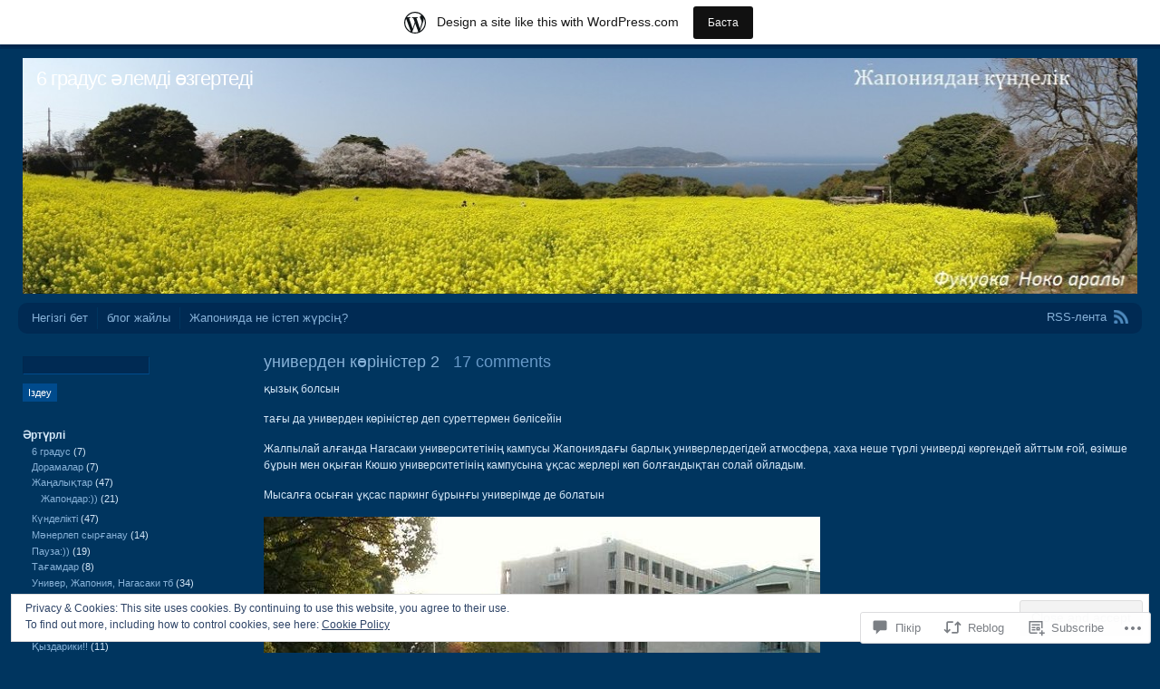

--- FILE ---
content_type: text/html; charset=UTF-8
request_url: https://altygradus.wordpress.com/2009/11/09/%D1%83%D0%BD%D0%B8%D0%B2%D0%B5%D1%80%D0%B4%D0%B5%D0%BD-%D0%BA%D3%A9%D1%80%D1%96%D0%BD%D1%96%D1%81%D1%82%D0%B5%D1%80-2/
body_size: 47068
content:
<!DOCTYPE html PUBLIC "-//W3C//DTD XHTML 1.0 Transitional//EN" "http://www.w3.org/TR/xhtml1/DTD/xhtml1-transitional.dtd">
<html xmlns="http://www.w3.org/1999/xhtml" lang="kk">
<head profile="http://gmpg.org/xfn/11">
<meta http-equiv="Content-Type" content="text/html; charset=UTF-8" />
<title>универден көріністер 2 | 6 градус әлемді өзгертеді</title>
<link rel="pingback" href="https://altygradus.wordpress.com/xmlrpc.php" />
<meta name='robots' content='max-image-preview:large' />
<link rel='dns-prefetch' href='//s0.wp.com' />
<link rel='dns-prefetch' href='//widgets.wp.com' />
<link rel='dns-prefetch' href='//af.pubmine.com' />
<link rel="alternate" type="application/rss+xml" title="6 градус әлемді өзгертеді &raquo; Веб-арна" href="https://altygradus.wordpress.com/feed/" />
<link rel="alternate" type="application/rss+xml" title="6 градус әлемді өзгертеді &raquo; пікірлер веб-арнасы" href="https://altygradus.wordpress.com/comments/feed/" />
<link rel="alternate" type="application/rss+xml" title="6 градус әлемді өзгертеді &raquo; универден көріністер 2 пікірлер веб-арнасы" href="https://altygradus.wordpress.com/2009/11/09/%d1%83%d0%bd%d0%b8%d0%b2%d0%b5%d1%80%d0%b4%d0%b5%d0%bd-%d0%ba%d3%a9%d1%80%d1%96%d0%bd%d1%96%d1%81%d1%82%d0%b5%d1%80-2/feed/" />
	<script type="text/javascript">
		/* <![CDATA[ */
		function addLoadEvent(func) {
			var oldonload = window.onload;
			if (typeof window.onload != 'function') {
				window.onload = func;
			} else {
				window.onload = function () {
					oldonload();
					func();
				}
			}
		}
		/* ]]> */
	</script>
	<link crossorigin='anonymous' rel='stylesheet' id='all-css-0-1' href='/_static/??-eJx9jFsKAjEMRTdkjYNS8UNcS2caSqfpg0lKcfdORRQf+BM4ufceaEVNOQkmgVhVoep8YmjeOhQGrGuag0dFpoFgLGQEGViuhNuJeQO/BTNKMVN4MMSc+7GV1vGCXWJVySwf9E9JPuBLfKev+kjZPQfRLAHFJ6dGs8Baff/08SWeh6Me9GF30vv5BiA5ZKI=&cssminify=yes' type='text/css' media='all' />
<style id='wp-emoji-styles-inline-css'>

	img.wp-smiley, img.emoji {
		display: inline !important;
		border: none !important;
		box-shadow: none !important;
		height: 1em !important;
		width: 1em !important;
		margin: 0 0.07em !important;
		vertical-align: -0.1em !important;
		background: none !important;
		padding: 0 !important;
	}
/*# sourceURL=wp-emoji-styles-inline-css */
</style>
<link crossorigin='anonymous' rel='stylesheet' id='all-css-2-1' href='/wp-content/plugins/gutenberg-core/v22.2.0/build/styles/block-library/style.css?m=1764855221i&cssminify=yes' type='text/css' media='all' />
<style id='wp-block-library-inline-css'>
.has-text-align-justify {
	text-align:justify;
}
.has-text-align-justify{text-align:justify;}

/*# sourceURL=wp-block-library-inline-css */
</style><style id='global-styles-inline-css'>
:root{--wp--preset--aspect-ratio--square: 1;--wp--preset--aspect-ratio--4-3: 4/3;--wp--preset--aspect-ratio--3-4: 3/4;--wp--preset--aspect-ratio--3-2: 3/2;--wp--preset--aspect-ratio--2-3: 2/3;--wp--preset--aspect-ratio--16-9: 16/9;--wp--preset--aspect-ratio--9-16: 9/16;--wp--preset--color--black: #000000;--wp--preset--color--cyan-bluish-gray: #abb8c3;--wp--preset--color--white: #ffffff;--wp--preset--color--pale-pink: #f78da7;--wp--preset--color--vivid-red: #cf2e2e;--wp--preset--color--luminous-vivid-orange: #ff6900;--wp--preset--color--luminous-vivid-amber: #fcb900;--wp--preset--color--light-green-cyan: #7bdcb5;--wp--preset--color--vivid-green-cyan: #00d084;--wp--preset--color--pale-cyan-blue: #8ed1fc;--wp--preset--color--vivid-cyan-blue: #0693e3;--wp--preset--color--vivid-purple: #9b51e0;--wp--preset--gradient--vivid-cyan-blue-to-vivid-purple: linear-gradient(135deg,rgb(6,147,227) 0%,rgb(155,81,224) 100%);--wp--preset--gradient--light-green-cyan-to-vivid-green-cyan: linear-gradient(135deg,rgb(122,220,180) 0%,rgb(0,208,130) 100%);--wp--preset--gradient--luminous-vivid-amber-to-luminous-vivid-orange: linear-gradient(135deg,rgb(252,185,0) 0%,rgb(255,105,0) 100%);--wp--preset--gradient--luminous-vivid-orange-to-vivid-red: linear-gradient(135deg,rgb(255,105,0) 0%,rgb(207,46,46) 100%);--wp--preset--gradient--very-light-gray-to-cyan-bluish-gray: linear-gradient(135deg,rgb(238,238,238) 0%,rgb(169,184,195) 100%);--wp--preset--gradient--cool-to-warm-spectrum: linear-gradient(135deg,rgb(74,234,220) 0%,rgb(151,120,209) 20%,rgb(207,42,186) 40%,rgb(238,44,130) 60%,rgb(251,105,98) 80%,rgb(254,248,76) 100%);--wp--preset--gradient--blush-light-purple: linear-gradient(135deg,rgb(255,206,236) 0%,rgb(152,150,240) 100%);--wp--preset--gradient--blush-bordeaux: linear-gradient(135deg,rgb(254,205,165) 0%,rgb(254,45,45) 50%,rgb(107,0,62) 100%);--wp--preset--gradient--luminous-dusk: linear-gradient(135deg,rgb(255,203,112) 0%,rgb(199,81,192) 50%,rgb(65,88,208) 100%);--wp--preset--gradient--pale-ocean: linear-gradient(135deg,rgb(255,245,203) 0%,rgb(182,227,212) 50%,rgb(51,167,181) 100%);--wp--preset--gradient--electric-grass: linear-gradient(135deg,rgb(202,248,128) 0%,rgb(113,206,126) 100%);--wp--preset--gradient--midnight: linear-gradient(135deg,rgb(2,3,129) 0%,rgb(40,116,252) 100%);--wp--preset--font-size--small: 13px;--wp--preset--font-size--medium: 20px;--wp--preset--font-size--large: 36px;--wp--preset--font-size--x-large: 42px;--wp--preset--font-family--albert-sans: 'Albert Sans', sans-serif;--wp--preset--font-family--alegreya: Alegreya, serif;--wp--preset--font-family--arvo: Arvo, serif;--wp--preset--font-family--bodoni-moda: 'Bodoni Moda', serif;--wp--preset--font-family--bricolage-grotesque: 'Bricolage Grotesque', sans-serif;--wp--preset--font-family--cabin: Cabin, sans-serif;--wp--preset--font-family--chivo: Chivo, sans-serif;--wp--preset--font-family--commissioner: Commissioner, sans-serif;--wp--preset--font-family--cormorant: Cormorant, serif;--wp--preset--font-family--courier-prime: 'Courier Prime', monospace;--wp--preset--font-family--crimson-pro: 'Crimson Pro', serif;--wp--preset--font-family--dm-mono: 'DM Mono', monospace;--wp--preset--font-family--dm-sans: 'DM Sans', sans-serif;--wp--preset--font-family--dm-serif-display: 'DM Serif Display', serif;--wp--preset--font-family--domine: Domine, serif;--wp--preset--font-family--eb-garamond: 'EB Garamond', serif;--wp--preset--font-family--epilogue: Epilogue, sans-serif;--wp--preset--font-family--fahkwang: Fahkwang, sans-serif;--wp--preset--font-family--figtree: Figtree, sans-serif;--wp--preset--font-family--fira-sans: 'Fira Sans', sans-serif;--wp--preset--font-family--fjalla-one: 'Fjalla One', sans-serif;--wp--preset--font-family--fraunces: Fraunces, serif;--wp--preset--font-family--gabarito: Gabarito, system-ui;--wp--preset--font-family--ibm-plex-mono: 'IBM Plex Mono', monospace;--wp--preset--font-family--ibm-plex-sans: 'IBM Plex Sans', sans-serif;--wp--preset--font-family--ibarra-real-nova: 'Ibarra Real Nova', serif;--wp--preset--font-family--instrument-serif: 'Instrument Serif', serif;--wp--preset--font-family--inter: Inter, sans-serif;--wp--preset--font-family--josefin-sans: 'Josefin Sans', sans-serif;--wp--preset--font-family--jost: Jost, sans-serif;--wp--preset--font-family--libre-baskerville: 'Libre Baskerville', serif;--wp--preset--font-family--libre-franklin: 'Libre Franklin', sans-serif;--wp--preset--font-family--literata: Literata, serif;--wp--preset--font-family--lora: Lora, serif;--wp--preset--font-family--merriweather: Merriweather, serif;--wp--preset--font-family--montserrat: Montserrat, sans-serif;--wp--preset--font-family--newsreader: Newsreader, serif;--wp--preset--font-family--noto-sans-mono: 'Noto Sans Mono', sans-serif;--wp--preset--font-family--nunito: Nunito, sans-serif;--wp--preset--font-family--open-sans: 'Open Sans', sans-serif;--wp--preset--font-family--overpass: Overpass, sans-serif;--wp--preset--font-family--pt-serif: 'PT Serif', serif;--wp--preset--font-family--petrona: Petrona, serif;--wp--preset--font-family--piazzolla: Piazzolla, serif;--wp--preset--font-family--playfair-display: 'Playfair Display', serif;--wp--preset--font-family--plus-jakarta-sans: 'Plus Jakarta Sans', sans-serif;--wp--preset--font-family--poppins: Poppins, sans-serif;--wp--preset--font-family--raleway: Raleway, sans-serif;--wp--preset--font-family--roboto: Roboto, sans-serif;--wp--preset--font-family--roboto-slab: 'Roboto Slab', serif;--wp--preset--font-family--rubik: Rubik, sans-serif;--wp--preset--font-family--rufina: Rufina, serif;--wp--preset--font-family--sora: Sora, sans-serif;--wp--preset--font-family--source-sans-3: 'Source Sans 3', sans-serif;--wp--preset--font-family--source-serif-4: 'Source Serif 4', serif;--wp--preset--font-family--space-mono: 'Space Mono', monospace;--wp--preset--font-family--syne: Syne, sans-serif;--wp--preset--font-family--texturina: Texturina, serif;--wp--preset--font-family--urbanist: Urbanist, sans-serif;--wp--preset--font-family--work-sans: 'Work Sans', sans-serif;--wp--preset--spacing--20: 0.44rem;--wp--preset--spacing--30: 0.67rem;--wp--preset--spacing--40: 1rem;--wp--preset--spacing--50: 1.5rem;--wp--preset--spacing--60: 2.25rem;--wp--preset--spacing--70: 3.38rem;--wp--preset--spacing--80: 5.06rem;--wp--preset--shadow--natural: 6px 6px 9px rgba(0, 0, 0, 0.2);--wp--preset--shadow--deep: 12px 12px 50px rgba(0, 0, 0, 0.4);--wp--preset--shadow--sharp: 6px 6px 0px rgba(0, 0, 0, 0.2);--wp--preset--shadow--outlined: 6px 6px 0px -3px rgb(255, 255, 255), 6px 6px rgb(0, 0, 0);--wp--preset--shadow--crisp: 6px 6px 0px rgb(0, 0, 0);}:where(.is-layout-flex){gap: 0.5em;}:where(.is-layout-grid){gap: 0.5em;}body .is-layout-flex{display: flex;}.is-layout-flex{flex-wrap: wrap;align-items: center;}.is-layout-flex > :is(*, div){margin: 0;}body .is-layout-grid{display: grid;}.is-layout-grid > :is(*, div){margin: 0;}:where(.wp-block-columns.is-layout-flex){gap: 2em;}:where(.wp-block-columns.is-layout-grid){gap: 2em;}:where(.wp-block-post-template.is-layout-flex){gap: 1.25em;}:where(.wp-block-post-template.is-layout-grid){gap: 1.25em;}.has-black-color{color: var(--wp--preset--color--black) !important;}.has-cyan-bluish-gray-color{color: var(--wp--preset--color--cyan-bluish-gray) !important;}.has-white-color{color: var(--wp--preset--color--white) !important;}.has-pale-pink-color{color: var(--wp--preset--color--pale-pink) !important;}.has-vivid-red-color{color: var(--wp--preset--color--vivid-red) !important;}.has-luminous-vivid-orange-color{color: var(--wp--preset--color--luminous-vivid-orange) !important;}.has-luminous-vivid-amber-color{color: var(--wp--preset--color--luminous-vivid-amber) !important;}.has-light-green-cyan-color{color: var(--wp--preset--color--light-green-cyan) !important;}.has-vivid-green-cyan-color{color: var(--wp--preset--color--vivid-green-cyan) !important;}.has-pale-cyan-blue-color{color: var(--wp--preset--color--pale-cyan-blue) !important;}.has-vivid-cyan-blue-color{color: var(--wp--preset--color--vivid-cyan-blue) !important;}.has-vivid-purple-color{color: var(--wp--preset--color--vivid-purple) !important;}.has-black-background-color{background-color: var(--wp--preset--color--black) !important;}.has-cyan-bluish-gray-background-color{background-color: var(--wp--preset--color--cyan-bluish-gray) !important;}.has-white-background-color{background-color: var(--wp--preset--color--white) !important;}.has-pale-pink-background-color{background-color: var(--wp--preset--color--pale-pink) !important;}.has-vivid-red-background-color{background-color: var(--wp--preset--color--vivid-red) !important;}.has-luminous-vivid-orange-background-color{background-color: var(--wp--preset--color--luminous-vivid-orange) !important;}.has-luminous-vivid-amber-background-color{background-color: var(--wp--preset--color--luminous-vivid-amber) !important;}.has-light-green-cyan-background-color{background-color: var(--wp--preset--color--light-green-cyan) !important;}.has-vivid-green-cyan-background-color{background-color: var(--wp--preset--color--vivid-green-cyan) !important;}.has-pale-cyan-blue-background-color{background-color: var(--wp--preset--color--pale-cyan-blue) !important;}.has-vivid-cyan-blue-background-color{background-color: var(--wp--preset--color--vivid-cyan-blue) !important;}.has-vivid-purple-background-color{background-color: var(--wp--preset--color--vivid-purple) !important;}.has-black-border-color{border-color: var(--wp--preset--color--black) !important;}.has-cyan-bluish-gray-border-color{border-color: var(--wp--preset--color--cyan-bluish-gray) !important;}.has-white-border-color{border-color: var(--wp--preset--color--white) !important;}.has-pale-pink-border-color{border-color: var(--wp--preset--color--pale-pink) !important;}.has-vivid-red-border-color{border-color: var(--wp--preset--color--vivid-red) !important;}.has-luminous-vivid-orange-border-color{border-color: var(--wp--preset--color--luminous-vivid-orange) !important;}.has-luminous-vivid-amber-border-color{border-color: var(--wp--preset--color--luminous-vivid-amber) !important;}.has-light-green-cyan-border-color{border-color: var(--wp--preset--color--light-green-cyan) !important;}.has-vivid-green-cyan-border-color{border-color: var(--wp--preset--color--vivid-green-cyan) !important;}.has-pale-cyan-blue-border-color{border-color: var(--wp--preset--color--pale-cyan-blue) !important;}.has-vivid-cyan-blue-border-color{border-color: var(--wp--preset--color--vivid-cyan-blue) !important;}.has-vivid-purple-border-color{border-color: var(--wp--preset--color--vivid-purple) !important;}.has-vivid-cyan-blue-to-vivid-purple-gradient-background{background: var(--wp--preset--gradient--vivid-cyan-blue-to-vivid-purple) !important;}.has-light-green-cyan-to-vivid-green-cyan-gradient-background{background: var(--wp--preset--gradient--light-green-cyan-to-vivid-green-cyan) !important;}.has-luminous-vivid-amber-to-luminous-vivid-orange-gradient-background{background: var(--wp--preset--gradient--luminous-vivid-amber-to-luminous-vivid-orange) !important;}.has-luminous-vivid-orange-to-vivid-red-gradient-background{background: var(--wp--preset--gradient--luminous-vivid-orange-to-vivid-red) !important;}.has-very-light-gray-to-cyan-bluish-gray-gradient-background{background: var(--wp--preset--gradient--very-light-gray-to-cyan-bluish-gray) !important;}.has-cool-to-warm-spectrum-gradient-background{background: var(--wp--preset--gradient--cool-to-warm-spectrum) !important;}.has-blush-light-purple-gradient-background{background: var(--wp--preset--gradient--blush-light-purple) !important;}.has-blush-bordeaux-gradient-background{background: var(--wp--preset--gradient--blush-bordeaux) !important;}.has-luminous-dusk-gradient-background{background: var(--wp--preset--gradient--luminous-dusk) !important;}.has-pale-ocean-gradient-background{background: var(--wp--preset--gradient--pale-ocean) !important;}.has-electric-grass-gradient-background{background: var(--wp--preset--gradient--electric-grass) !important;}.has-midnight-gradient-background{background: var(--wp--preset--gradient--midnight) !important;}.has-small-font-size{font-size: var(--wp--preset--font-size--small) !important;}.has-medium-font-size{font-size: var(--wp--preset--font-size--medium) !important;}.has-large-font-size{font-size: var(--wp--preset--font-size--large) !important;}.has-x-large-font-size{font-size: var(--wp--preset--font-size--x-large) !important;}.has-albert-sans-font-family{font-family: var(--wp--preset--font-family--albert-sans) !important;}.has-alegreya-font-family{font-family: var(--wp--preset--font-family--alegreya) !important;}.has-arvo-font-family{font-family: var(--wp--preset--font-family--arvo) !important;}.has-bodoni-moda-font-family{font-family: var(--wp--preset--font-family--bodoni-moda) !important;}.has-bricolage-grotesque-font-family{font-family: var(--wp--preset--font-family--bricolage-grotesque) !important;}.has-cabin-font-family{font-family: var(--wp--preset--font-family--cabin) !important;}.has-chivo-font-family{font-family: var(--wp--preset--font-family--chivo) !important;}.has-commissioner-font-family{font-family: var(--wp--preset--font-family--commissioner) !important;}.has-cormorant-font-family{font-family: var(--wp--preset--font-family--cormorant) !important;}.has-courier-prime-font-family{font-family: var(--wp--preset--font-family--courier-prime) !important;}.has-crimson-pro-font-family{font-family: var(--wp--preset--font-family--crimson-pro) !important;}.has-dm-mono-font-family{font-family: var(--wp--preset--font-family--dm-mono) !important;}.has-dm-sans-font-family{font-family: var(--wp--preset--font-family--dm-sans) !important;}.has-dm-serif-display-font-family{font-family: var(--wp--preset--font-family--dm-serif-display) !important;}.has-domine-font-family{font-family: var(--wp--preset--font-family--domine) !important;}.has-eb-garamond-font-family{font-family: var(--wp--preset--font-family--eb-garamond) !important;}.has-epilogue-font-family{font-family: var(--wp--preset--font-family--epilogue) !important;}.has-fahkwang-font-family{font-family: var(--wp--preset--font-family--fahkwang) !important;}.has-figtree-font-family{font-family: var(--wp--preset--font-family--figtree) !important;}.has-fira-sans-font-family{font-family: var(--wp--preset--font-family--fira-sans) !important;}.has-fjalla-one-font-family{font-family: var(--wp--preset--font-family--fjalla-one) !important;}.has-fraunces-font-family{font-family: var(--wp--preset--font-family--fraunces) !important;}.has-gabarito-font-family{font-family: var(--wp--preset--font-family--gabarito) !important;}.has-ibm-plex-mono-font-family{font-family: var(--wp--preset--font-family--ibm-plex-mono) !important;}.has-ibm-plex-sans-font-family{font-family: var(--wp--preset--font-family--ibm-plex-sans) !important;}.has-ibarra-real-nova-font-family{font-family: var(--wp--preset--font-family--ibarra-real-nova) !important;}.has-instrument-serif-font-family{font-family: var(--wp--preset--font-family--instrument-serif) !important;}.has-inter-font-family{font-family: var(--wp--preset--font-family--inter) !important;}.has-josefin-sans-font-family{font-family: var(--wp--preset--font-family--josefin-sans) !important;}.has-jost-font-family{font-family: var(--wp--preset--font-family--jost) !important;}.has-libre-baskerville-font-family{font-family: var(--wp--preset--font-family--libre-baskerville) !important;}.has-libre-franklin-font-family{font-family: var(--wp--preset--font-family--libre-franklin) !important;}.has-literata-font-family{font-family: var(--wp--preset--font-family--literata) !important;}.has-lora-font-family{font-family: var(--wp--preset--font-family--lora) !important;}.has-merriweather-font-family{font-family: var(--wp--preset--font-family--merriweather) !important;}.has-montserrat-font-family{font-family: var(--wp--preset--font-family--montserrat) !important;}.has-newsreader-font-family{font-family: var(--wp--preset--font-family--newsreader) !important;}.has-noto-sans-mono-font-family{font-family: var(--wp--preset--font-family--noto-sans-mono) !important;}.has-nunito-font-family{font-family: var(--wp--preset--font-family--nunito) !important;}.has-open-sans-font-family{font-family: var(--wp--preset--font-family--open-sans) !important;}.has-overpass-font-family{font-family: var(--wp--preset--font-family--overpass) !important;}.has-pt-serif-font-family{font-family: var(--wp--preset--font-family--pt-serif) !important;}.has-petrona-font-family{font-family: var(--wp--preset--font-family--petrona) !important;}.has-piazzolla-font-family{font-family: var(--wp--preset--font-family--piazzolla) !important;}.has-playfair-display-font-family{font-family: var(--wp--preset--font-family--playfair-display) !important;}.has-plus-jakarta-sans-font-family{font-family: var(--wp--preset--font-family--plus-jakarta-sans) !important;}.has-poppins-font-family{font-family: var(--wp--preset--font-family--poppins) !important;}.has-raleway-font-family{font-family: var(--wp--preset--font-family--raleway) !important;}.has-roboto-font-family{font-family: var(--wp--preset--font-family--roboto) !important;}.has-roboto-slab-font-family{font-family: var(--wp--preset--font-family--roboto-slab) !important;}.has-rubik-font-family{font-family: var(--wp--preset--font-family--rubik) !important;}.has-rufina-font-family{font-family: var(--wp--preset--font-family--rufina) !important;}.has-sora-font-family{font-family: var(--wp--preset--font-family--sora) !important;}.has-source-sans-3-font-family{font-family: var(--wp--preset--font-family--source-sans-3) !important;}.has-source-serif-4-font-family{font-family: var(--wp--preset--font-family--source-serif-4) !important;}.has-space-mono-font-family{font-family: var(--wp--preset--font-family--space-mono) !important;}.has-syne-font-family{font-family: var(--wp--preset--font-family--syne) !important;}.has-texturina-font-family{font-family: var(--wp--preset--font-family--texturina) !important;}.has-urbanist-font-family{font-family: var(--wp--preset--font-family--urbanist) !important;}.has-work-sans-font-family{font-family: var(--wp--preset--font-family--work-sans) !important;}
/*# sourceURL=global-styles-inline-css */
</style>

<style id='classic-theme-styles-inline-css'>
/*! This file is auto-generated */
.wp-block-button__link{color:#fff;background-color:#32373c;border-radius:9999px;box-shadow:none;text-decoration:none;padding:calc(.667em + 2px) calc(1.333em + 2px);font-size:1.125em}.wp-block-file__button{background:#32373c;color:#fff;text-decoration:none}
/*# sourceURL=/wp-includes/css/classic-themes.min.css */
</style>
<link crossorigin='anonymous' rel='stylesheet' id='all-css-4-1' href='/_static/??-eJx9j9sOwjAIhl/[base64]&cssminify=yes' type='text/css' media='all' />
<link rel='stylesheet' id='verbum-gutenberg-css-css' href='https://widgets.wp.com/verbum-block-editor/block-editor.css?ver=1738686361' media='all' />
<link crossorigin='anonymous' rel='stylesheet' id='all-css-6-1' href='/_static/??-eJx9i0EOwjAMwD5EicoQ0w4Tb+lKKJ3SpGpSTfyecRsXbrZkw1ZdFDZkA3thQYXaFwj8aBhA7U14jqonOHSlu0o9ZVZouJCkHRPs1UH/TQnFkcRgWfhH3JNCbt/1XmY/Xv1tGoaLXz80CTym&cssminify=yes' type='text/css' media='all' />
<link crossorigin='anonymous' rel='stylesheet' id='print-css-7-1' href='/wp-content/mu-plugins/global-print/global-print.css?m=1465851035i&cssminify=yes' type='text/css' media='print' />
<style id='jetpack-global-styles-frontend-style-inline-css'>
:root { --font-headings: unset; --font-base: unset; --font-headings-default: -apple-system,BlinkMacSystemFont,"Segoe UI",Roboto,Oxygen-Sans,Ubuntu,Cantarell,"Helvetica Neue",sans-serif; --font-base-default: -apple-system,BlinkMacSystemFont,"Segoe UI",Roboto,Oxygen-Sans,Ubuntu,Cantarell,"Helvetica Neue",sans-serif;}
/*# sourceURL=jetpack-global-styles-frontend-style-inline-css */
</style>
<link crossorigin='anonymous' rel='stylesheet' id='all-css-10-1' href='/_static/??-eJyNjcEKwjAQRH/IuFRT6kX8FNkmS5K6yQY3Qfx7bfEiXrwM82B4A49qnJRGpUHupnIPqSgs1Cq624chi6zhO5OCRryTR++fW00l7J3qDv43XVNxoOISsmEJol/wY2uR8vs3WggsM/I6uOTzMI3Hw8lOg11eUT1JKA==&cssminify=yes' type='text/css' media='all' />
<script type="text/javascript" id="jetpack_related-posts-js-extra">
/* <![CDATA[ */
var related_posts_js_options = {"post_heading":"h4"};
//# sourceURL=jetpack_related-posts-js-extra
/* ]]> */
</script>
<script type="text/javascript" id="wpcom-actionbar-placeholder-js-extra">
/* <![CDATA[ */
var actionbardata = {"siteID":"9916618","postID":"188","siteURL":"https://altygradus.wordpress.com","xhrURL":"https://altygradus.wordpress.com/wp-admin/admin-ajax.php","nonce":"f23bfaeb8e","isLoggedIn":"","statusMessage":"","subsEmailDefault":"instantly","proxyScriptUrl":"https://s0.wp.com/wp-content/js/wpcom-proxy-request.js?m=1513050504i&amp;ver=20211021","shortlink":"https://wp.me/pFBLs-32","i18n":{"followedText":"New posts from this site will now appear in your \u003Ca href=\"https://wordpress.com/reader\"\u003EReader\u003C/a\u003E","foldBar":"Collapse this bar","unfoldBar":"Expand this bar","shortLinkCopied":"Shortlink copied to clipboard."}};
//# sourceURL=wpcom-actionbar-placeholder-js-extra
/* ]]> */
</script>
<script type="text/javascript" id="jetpack-mu-wpcom-settings-js-before">
/* <![CDATA[ */
var JETPACK_MU_WPCOM_SETTINGS = {"assetsUrl":"https://s0.wp.com/wp-content/mu-plugins/jetpack-mu-wpcom-plugin/moon/jetpack_vendor/automattic/jetpack-mu-wpcom/src/build/"};
//# sourceURL=jetpack-mu-wpcom-settings-js-before
/* ]]> */
</script>
<script crossorigin='anonymous' type='text/javascript'  src='/_static/??-eJxdjd0KwjAMhV/ILHNQvRIfRbq2jNY2CU236du7gYh6dfg4f7gKOKYWqGGZQfI8RVJMoYl19zdjYSa8RXI4zjF7rCHbFjwIa9Nf6kqkLukBv4bTlskNpPLj+e+NmafP7crVW6/gslUNuhddEVyGXYCYYPJSt4lruRzPxvT9aRhMegHKMEgx'></script>
<script type="text/javascript" id="rlt-proxy-js-after">
/* <![CDATA[ */
	rltInitialize( {"token":null,"iframeOrigins":["https:\/\/widgets.wp.com"]} );
//# sourceURL=rlt-proxy-js-after
/* ]]> */
</script>
<link rel="EditURI" type="application/rsd+xml" title="RSD" href="https://altygradus.wordpress.com/xmlrpc.php?rsd" />
<meta name="generator" content="WordPress.com" />
<link rel="canonical" href="https://altygradus.wordpress.com/2009/11/09/%d1%83%d0%bd%d0%b8%d0%b2%d0%b5%d1%80%d0%b4%d0%b5%d0%bd-%d0%ba%d3%a9%d1%80%d1%96%d0%bd%d1%96%d1%81%d1%82%d0%b5%d1%80-2/" />
<link rel='shortlink' href='https://wp.me/pFBLs-32' />
<link rel="alternate" type="application/json+oembed" href="https://public-api.wordpress.com/oembed/?format=json&amp;url=https%3A%2F%2Faltygradus.wordpress.com%2F2009%2F11%2F09%2F%25d1%2583%25d0%25bd%25d0%25b8%25d0%25b2%25d0%25b5%25d1%2580%25d0%25b4%25d0%25b5%25d0%25bd-%25d0%25ba%25d3%25a9%25d1%2580%25d1%2596%25d0%25bd%25d1%2596%25d1%2581%25d1%2582%25d0%25b5%25d1%2580-2%2F&amp;for=wpcom-auto-discovery" /><link rel="alternate" type="application/xml+oembed" href="https://public-api.wordpress.com/oembed/?format=xml&amp;url=https%3A%2F%2Faltygradus.wordpress.com%2F2009%2F11%2F09%2F%25d1%2583%25d0%25bd%25d0%25b8%25d0%25b2%25d0%25b5%25d1%2580%25d0%25b4%25d0%25b5%25d0%25bd-%25d0%25ba%25d3%25a9%25d1%2580%25d1%2596%25d0%25bd%25d1%2596%25d1%2581%25d1%2582%25d0%25b5%25d1%2580-2%2F&amp;for=wpcom-auto-discovery" />
<!-- Jetpack Open Graph Tags -->
<meta property="og:type" content="article" />
<meta property="og:title" content="универден көріністер 2" />
<meta property="og:url" content="https://altygradus.wordpress.com/2009/11/09/%d1%83%d0%bd%d0%b8%d0%b2%d0%b5%d1%80%d0%b4%d0%b5%d0%bd-%d0%ba%d3%a9%d1%80%d1%96%d0%bd%d1%96%d1%81%d1%82%d0%b5%d1%80-2/" />
<meta property="og:description" content="қызық болсын тағы да универден көріністер деп суреттермен бөлісейін Жалпылай алғанда Нагасаки университетінің кампусы Жапониядағы барлық универлердегідей атмосфера, хаха неше түрлі универді көргенд…" />
<meta property="article:published_time" content="2009-11-09T12:36:47+00:00" />
<meta property="article:modified_time" content="2009-11-09T12:46:11+00:00" />
<meta property="og:site_name" content="6 градус әлемді өзгертеді" />
<meta property="og:image" content="https://altygradus.wordpress.com/files/2009/11/parking.jpg" />
<meta property="og:image:width" content="614" />
<meta property="og:image:height" content="394" />
<meta property="og:image:alt" content="parking" />
<meta property="og:locale" content="kk_KZ" />
<meta property="fb:app_id" content="249643311490" />
<meta property="article:publisher" content="https://www.facebook.com/WordPresscom" />
<meta name="twitter:text:title" content="универден көріністер 2" />
<meta name="twitter:image" content="https://altygradus.wordpress.com/files/2009/11/parking.jpg?w=640" />
<meta name="twitter:image:alt" content="parking" />
<meta name="twitter:card" content="summary_large_image" />

<!-- End Jetpack Open Graph Tags -->
<link rel="shortcut icon" type="image/x-icon" href="https://secure.gravatar.com/blavatar/bea68020564d2db6d48348c18e1cc3b72f87049ad4dc7d28a7d5bbbf0cc32331?s=32" sizes="16x16" />
<link rel="icon" type="image/x-icon" href="https://secure.gravatar.com/blavatar/bea68020564d2db6d48348c18e1cc3b72f87049ad4dc7d28a7d5bbbf0cc32331?s=32" sizes="16x16" />
<link rel="apple-touch-icon" href="https://secure.gravatar.com/blavatar/bea68020564d2db6d48348c18e1cc3b72f87049ad4dc7d28a7d5bbbf0cc32331?s=114" />
<link rel='openid.server' href='https://altygradus.wordpress.com/?openidserver=1' />
<link rel='openid.delegate' href='https://altygradus.wordpress.com/' />
<link rel="search" type="application/opensearchdescription+xml" href="https://altygradus.wordpress.com/osd.xml" title="6 градус әлемді өзгертеді" />
<link rel="search" type="application/opensearchdescription+xml" href="https://s1.wp.com/opensearch.xml" title="WordPress.com" />
		<style id="wpcom-hotfix-masterbar-style">
			@media screen and (min-width: 783px) {
				#wpadminbar .quicklinks li#wp-admin-bar-my-account.with-avatar > a img {
					margin-top: 5px;
				}
			}
		</style>
		<style type="text/css">.recentcomments a{display:inline !important;padding:0 !important;margin:0 !important;}</style>		<style type="text/css">
			.recentcomments a {
				display: inline !important;
				padding: 0 !important;
				margin: 0 !important;
			}

			table.recentcommentsavatartop img.avatar, table.recentcommentsavatarend img.avatar {
				border: 0px;
				margin: 0;
			}

			table.recentcommentsavatartop a, table.recentcommentsavatarend a {
				border: 0px !important;
				background-color: transparent !important;
			}

			td.recentcommentsavatarend, td.recentcommentsavatartop {
				padding: 0px 0px 1px 0px;
				margin: 0px;
			}

			td.recentcommentstextend {
				border: none !important;
				padding: 0px 0px 2px 10px;
			}

			.rtl td.recentcommentstextend {
				padding: 0px 10px 2px 0px;
			}

			td.recentcommentstexttop {
				border: none;
				padding: 0px 0px 0px 10px;
			}

			.rtl td.recentcommentstexttop {
				padding: 0px 10px 0px 0px;
			}
		</style>
		<meta name="description" content="қызық болсын тағы да универден көріністер деп суреттермен бөлісейін Жалпылай алғанда Нагасаки университетінің кампусы Жапониядағы барлық универлердегідей атмосфера, хаха неше түрлі универді көргендей айттым ғой, өзімше бұрын мен оқыған Кюшю университетінің кампусына ұқсас жерлері көп болғандықтан солай ойладым. Мысалға осыған ұқсас паркинг бұрынғы универімде де болатын менің кеңесші профессорымның кабинетіне жақын жер. Сосын ну бізше&hellip;" />
	<style type="text/css">
			#header img {
			max-width: 100%;
		}
		#header {
			position: relative;
		}
		#header h1 {
			position: absolute;
				top: 0;
				left: 20px;
			color: #0c7b09;
		}
				#header h1 {
			color: #0c7b09;
		}
		</style>
	<script type="text/javascript">
/* <![CDATA[ */
var wa_client = {}; wa_client.cmd = []; wa_client.config = { 'blog_id': 9916618, 'blog_language': 'kk', 'is_wordads': false, 'hosting_type': 0, 'afp_account_id': null, 'afp_host_id': 5038568878849053, 'theme': 'pub/andrea', '_': { 'title': 'Advertisement', 'privacy_settings': 'Құпиялылық параметрлері' }, 'formats': [ 'inline', 'belowpost', 'bottom_sticky', 'sidebar_sticky_right', 'sidebar', 'gutenberg_rectangle', 'gutenberg_leaderboard', 'gutenberg_mobile_leaderboard', 'gutenberg_skyscraper' ] };
/* ]]> */
</script>
		<script type="text/javascript">

			window.doNotSellCallback = function() {

				var linkElements = [
					'a[href="https://wordpress.com/?ref=footer_blog"]',
					'a[href="https://wordpress.com/?ref=footer_website"]',
					'a[href="https://wordpress.com/?ref=vertical_footer"]',
					'a[href^="https://wordpress.com/?ref=footer_segment_"]',
				].join(',');

				var dnsLink = document.createElement( 'a' );
				dnsLink.href = 'https://wordpress.com/advertising-program-optout/';
				dnsLink.classList.add( 'do-not-sell-link' );
				dnsLink.rel = 'nofollow';
				dnsLink.style.marginLeft = '0.5em';
				dnsLink.textContent = 'Do Not Sell or Share My Personal Information';

				var creditLinks = document.querySelectorAll( linkElements );

				if ( 0 === creditLinks.length ) {
					return false;
				}

				Array.prototype.forEach.call( creditLinks, function( el ) {
					el.insertAdjacentElement( 'afterend', dnsLink );
				});

				return true;
			};

		</script>
		<script type="text/javascript">
	window.google_analytics_uacct = "UA-52447-2";
</script>

<script type="text/javascript">
	var _gaq = _gaq || [];
	_gaq.push(['_setAccount', 'UA-52447-2']);
	_gaq.push(['_gat._anonymizeIp']);
	_gaq.push(['_setDomainName', 'wordpress.com']);
	_gaq.push(['_initData']);
	_gaq.push(['_trackPageview']);

	(function() {
		var ga = document.createElement('script'); ga.type = 'text/javascript'; ga.async = true;
		ga.src = ('https:' == document.location.protocol ? 'https://ssl' : 'http://www') + '.google-analytics.com/ga.js';
		(document.getElementsByTagName('head')[0] || document.getElementsByTagName('body')[0]).appendChild(ga);
	})();
</script>
<link crossorigin='anonymous' rel='stylesheet' id='all-css-0-3' href='/_static/??-eJydzMEKwkAMBNAfcg3VSr2InyJtGsq22U1osiz+vS2oZ/E2MwwPqgaU7JQdUgnKZYrZYCbXHpd3hySS4REzwsCCi4HVqLQe0ewAvwtJxsJkgP0qxYi/p8/wL1jjOJEbuGhQsS2ZP5l27p5uTXc5n65t17TzC87EWdk=&cssminify=yes' type='text/css' media='all' />
</head>
<body class="wp-singular post-template-default single single-post postid-188 single-format-standard wp-theme-pubandrea flexible-width customizer-styles-applied jetpack-reblog-enabled has-marketing-bar has-marketing-bar-theme-andrea">
<div id="wrap" class="group">
	<div id="header">
					<a href="https://altygradus.wordpress.com//"><img src="https://altygradus.wordpress.com/wp-content/uploads/2011/04/cropped-noko3.jpg" alt="" width="1270" height="260" /></a>
				<h1><a href="https://altygradus.wordpress.com//">6 градус әлемді өзгертеді</a> &nbsp; </h1>
	</div>
	<div id="nav" class="group">
		<ul class="menu">
<li ><a href="https://altygradus.wordpress.com/">Негізгі бет</a></li><li class="page_item page-item-2"><a href="https://altygradus.wordpress.com/about/">блог жайлы</a></li>
<li class="page_item page-item-32"><a href="https://altygradus.wordpress.com/%d0%b6%d0%b0%d0%bf%d0%be%d0%bd%d0%b8%d1%8f%d0%b4%d0%b0-%d0%bd%d0%b5-%d1%96%d1%81%d1%82%d0%b5%d0%bf-%d0%b6%d2%af%d1%80%d1%81%d1%96%d2%a3/">Жапонияда не істеп&nbsp;жүрсің?</a></li>
</ul>
		<div id="feed"><a href="https://altygradus.wordpress.com/feed/">RSS-лента</a></div>
	</div>
<div id="content" class="group">

	<h2 class="entry-title"><span>универден көріністер 2</span> &nbsp; <a href="https://altygradus.wordpress.com/2009/11/09/%d1%83%d0%bd%d0%b8%d0%b2%d0%b5%d1%80%d0%b4%d0%b5%d0%bd-%d0%ba%d3%a9%d1%80%d1%96%d0%bd%d1%96%d1%81%d1%82%d0%b5%d1%80-2/#comments" class="comments-link">17 comments</a></h2>

	<div id="post-188" class="entry-content post-188 post type-post status-publish format-standard hentry category-26678425 tag-27437830 tag-26135486 tag-27437836 tag-2829096 tag-27437834 tag-26439078 tag-2289219 tag-15012682 tag-27437833 tag-27437832 tag-27437831 tag-18809286 tag-27437835 tag-9707020 tag-2002125 tag-16514836 tag-1710632">
		<p>қызық болсын</p>
<p>тағы да универден көріністер деп суреттермен бөлісейін</p>
<p>Жалпылай алғанда Нагасаки университетінің кампусы Жапониядағы барлық универлердегідей атмосфера, хаха неше түрлі универді көргендей айттым ғой, өзімше бұрын мен оқыған Кюшю университетінің кампусына ұқсас жерлері көп болғандықтан солай ойладым.</p>
<p>Мысалға осыған ұқсас паркинг бұрынғы универімде де болатын</p>
<p><img data-attachment-id="189" data-permalink="https://altygradus.wordpress.com/2009/11/09/%d1%83%d0%bd%d0%b8%d0%b2%d0%b5%d1%80%d0%b4%d0%b5%d0%bd-%d0%ba%d3%a9%d1%80%d1%96%d0%bd%d1%96%d1%81%d1%82%d0%b5%d1%80-2/parking/" data-orig-file="https://altygradus.wordpress.com/wp-content/uploads/2009/11/parking.jpg" data-orig-size="614,394" data-comments-opened="1" data-image-meta="{&quot;aperture&quot;:&quot;2.8&quot;,&quot;credit&quot;:&quot;&quot;,&quot;camera&quot;:&quot;iPhone 3GS&quot;,&quot;caption&quot;:&quot;&quot;,&quot;created_timestamp&quot;:&quot;1257783743&quot;,&quot;copyright&quot;:&quot;&quot;,&quot;focal_length&quot;:&quot;3.85&quot;,&quot;iso&quot;:&quot;70&quot;,&quot;shutter_speed&quot;:&quot;0.0048543689320388&quot;,&quot;title&quot;:&quot;&quot;}" data-image-title="parking" data-image-description="" data-image-caption="" data-medium-file="https://altygradus.wordpress.com/wp-content/uploads/2009/11/parking.jpg?w=300" data-large-file="https://altygradus.wordpress.com/wp-content/uploads/2009/11/parking.jpg?w=614" class="alignnone size-full wp-image-189" title="parking" src="https://altygradus.wordpress.com/wp-content/uploads/2009/11/parking.jpg?w=1000" alt="parking"   srcset="https://altygradus.wordpress.com/wp-content/uploads/2009/11/parking.jpg 614w, https://altygradus.wordpress.com/wp-content/uploads/2009/11/parking.jpg?w=150&amp;h=96 150w, https://altygradus.wordpress.com/wp-content/uploads/2009/11/parking.jpg?w=300&amp;h=193 300w" sizes="(max-width: 614px) 100vw, 614px" /></p>
<p><span id="more-188"></span>менің кеңесші профессорымның кабинетіне жақын жер. Сосын ну бізше айтқанда кафедра десе да болады, менің профессорымның студенттері жиналатын кабинет те осы паркингтің қасындағы ғимаратта</p>
<p>сосын осы паркингтің қасындағы жолда осындай өнерпаз жігіттерді кездестіруге болады:)</p>
<p><img data-attachment-id="192" data-permalink="https://altygradus.wordpress.com/2009/11/09/%d1%83%d0%bd%d0%b8%d0%b2%d0%b5%d1%80%d0%b4%d0%b5%d0%bd-%d0%ba%d3%a9%d1%80%d1%96%d0%bd%d1%96%d1%81%d1%82%d0%b5%d1%80-2/muzykant-2/" data-orig-file="https://altygradus.wordpress.com/wp-content/uploads/2009/11/muzykant1.jpg" data-orig-size="615,420" data-comments-opened="1" data-image-meta="{&quot;aperture&quot;:&quot;2.8&quot;,&quot;credit&quot;:&quot;&quot;,&quot;camera&quot;:&quot;iPhone 3GS&quot;,&quot;caption&quot;:&quot;&quot;,&quot;created_timestamp&quot;:&quot;1256230867&quot;,&quot;copyright&quot;:&quot;&quot;,&quot;focal_length&quot;:&quot;3.85&quot;,&quot;iso&quot;:&quot;129&quot;,&quot;shutter_speed&quot;:&quot;0.0083333333333333&quot;,&quot;title&quot;:&quot;&quot;}" data-image-title="muzykant" data-image-description="" data-image-caption="" data-medium-file="https://altygradus.wordpress.com/wp-content/uploads/2009/11/muzykant1.jpg?w=300" data-large-file="https://altygradus.wordpress.com/wp-content/uploads/2009/11/muzykant1.jpg?w=615" class="alignnone size-full wp-image-192" title="muzykant" src="https://altygradus.wordpress.com/wp-content/uploads/2009/11/muzykant1.jpg?w=1000" alt="muzykant"   srcset="https://altygradus.wordpress.com/wp-content/uploads/2009/11/muzykant1.jpg 615w, https://altygradus.wordpress.com/wp-content/uploads/2009/11/muzykant1.jpg?w=150&amp;h=102 150w, https://altygradus.wordpress.com/wp-content/uploads/2009/11/muzykant1.jpg?w=300&amp;h=205 300w" sizes="(max-width: 615px) 100vw, 615px" /></p>
<p>кейде тіпті 5-6-уы тізіліп отырып гитара тартып отырады:))</p>
<p>просто мына жігітті түсірерде повезло, велигімді тура қасына қойып кеткен екенмін, әйтеуір бірдеме ғып түсіріп алдым ғой суретке, әйтпесе ұят екен өзі суретке түсірген:))))</p>
<p>тура біздің ғимараттың қасында спорт сосын музыка орталығы орналасқан, кешке қарай қасынан өтсең айқайлаған, қышқырған дауыстар, әсіресе жапондық кендо спортымен айналысқанда бар даусыңды шығарып қарсыласыңды ұру керек, ну примерно сондай заңдылық бар болуы керек, сондықтан айқайлаған дауыстар, сосын таяқтың тарс тарс еткен дауыстары шығып жатады. Кейде есіктен шықсаң каратенің дайындығы жүріп жатады. Есіктің әйнегіне қарап қайталайды бір-бірін. Ой кешіріңіз деп ысырылады, ештеме емес деп өз жөніңе кетесің, бар жанын беріп жасаған түрлеріне қарап өзің де көңлің толады екен..</p>
<p>Ал музыка орталығының терезесінен небір аспаптардың дыбысы шығып жатады, кейбір жындылар трубаны терезеден шығарып дарылдатқанда:)) қарап күліп өтесің:))</p>
<p>Сооол, мына жігіт отырғаны тура музыка орталығының алды, кешкісін осылай жалпы:))</p>
<p>сосын мына сурет айдаһар биінің дайындығы, қараңғы түсіп келе жатқанда түсіргем енді, айыпқа бұйырмаңыздар..</p>
<p><img data-attachment-id="193" data-permalink="https://altygradus.wordpress.com/2009/11/09/%d1%83%d0%bd%d0%b8%d0%b2%d0%b5%d1%80%d0%b4%d0%b5%d0%bd-%d0%ba%d3%a9%d1%80%d1%96%d0%bd%d1%96%d1%81%d1%82%d0%b5%d1%80-2/drakon/" data-orig-file="https://altygradus.wordpress.com/wp-content/uploads/2009/11/drakon.jpg" data-orig-size="617,486" data-comments-opened="1" data-image-meta="{&quot;aperture&quot;:&quot;2.8&quot;,&quot;credit&quot;:&quot;&quot;,&quot;camera&quot;:&quot;iPhone 3GS&quot;,&quot;caption&quot;:&quot;&quot;,&quot;created_timestamp&quot;:&quot;1256147246&quot;,&quot;copyright&quot;:&quot;&quot;,&quot;focal_length&quot;:&quot;3.85&quot;,&quot;iso&quot;:&quot;96&quot;,&quot;shutter_speed&quot;:&quot;0.066666666666667&quot;,&quot;title&quot;:&quot;&quot;}" data-image-title="drakon" data-image-description="" data-image-caption="" data-medium-file="https://altygradus.wordpress.com/wp-content/uploads/2009/11/drakon.jpg?w=300" data-large-file="https://altygradus.wordpress.com/wp-content/uploads/2009/11/drakon.jpg?w=617" class="alignnone size-full wp-image-193" title="drakon" src="https://altygradus.wordpress.com/wp-content/uploads/2009/11/drakon.jpg?w=1000" alt="drakon"   srcset="https://altygradus.wordpress.com/wp-content/uploads/2009/11/drakon.jpg 617w, https://altygradus.wordpress.com/wp-content/uploads/2009/11/drakon.jpg?w=150&amp;h=118 150w, https://altygradus.wordpress.com/wp-content/uploads/2009/11/drakon.jpg?w=300&amp;h=236 300w" sizes="(max-width: 617px) 100vw, 617px" /></p>
<p>Бірақ біздің универдің басқалардан айырмашылығы бар!</p>
<p>ол қандай дерсіздер МЫСЫҚТАР:)))</p>
<p>осы Нагасаки университетінің ішінде жүрген мысықтар көп, әрлі-берлі ыспокойно жүреді, кейде тамақ ішіп отырсаң қасыңа келіп бөліссең қайтеді дегендей, мөлийіп қарайды:)))<img data-attachment-id="194" data-permalink="https://altygradus.wordpress.com/2009/11/09/%d1%83%d0%bd%d0%b8%d0%b2%d0%b5%d1%80%d0%b4%d0%b5%d0%bd-%d0%ba%d3%a9%d1%80%d1%96%d0%bd%d1%96%d1%81%d1%82%d0%b5%d1%80-2/mysyqtar/" data-orig-file="https://altygradus.wordpress.com/wp-content/uploads/2009/11/mysyqtar.jpg" data-orig-size="613,409" data-comments-opened="1" data-image-meta="{&quot;aperture&quot;:&quot;2.8&quot;,&quot;credit&quot;:&quot;&quot;,&quot;camera&quot;:&quot;iPhone 3GS&quot;,&quot;caption&quot;:&quot;&quot;,&quot;created_timestamp&quot;:&quot;1257786429&quot;,&quot;copyright&quot;:&quot;&quot;,&quot;focal_length&quot;:&quot;3.85&quot;,&quot;iso&quot;:&quot;80&quot;,&quot;shutter_speed&quot;:&quot;0.05&quot;,&quot;title&quot;:&quot;&quot;}" data-image-title="mysyqtar" data-image-description="" data-image-caption="" data-medium-file="https://altygradus.wordpress.com/wp-content/uploads/2009/11/mysyqtar.jpg?w=300" data-large-file="https://altygradus.wordpress.com/wp-content/uploads/2009/11/mysyqtar.jpg?w=613" loading="lazy" class="alignnone size-full wp-image-194" title="mysyqtar" src="https://altygradus.wordpress.com/wp-content/uploads/2009/11/mysyqtar.jpg?w=1000" alt="mysyqtar"   srcset="https://altygradus.wordpress.com/wp-content/uploads/2009/11/mysyqtar.jpg 613w, https://altygradus.wordpress.com/wp-content/uploads/2009/11/mysyqtar.jpg?w=150&amp;h=100 150w, https://altygradus.wordpress.com/wp-content/uploads/2009/11/mysyqtar.jpg?w=300&amp;h=200 300w" sizes="(max-width: 613px) 100vw, 613px" /></p>
<p>бір орындықты өзі иемденіп, жуынып отырған мысық</p>
<p><img data-attachment-id="196" data-permalink="https://altygradus.wordpress.com/2009/11/09/%d1%83%d0%bd%d0%b8%d0%b2%d0%b5%d1%80%d0%b4%d0%b5%d0%bd-%d0%ba%d3%a9%d1%80%d1%96%d0%bd%d1%96%d1%81%d1%82%d0%b5%d1%80-2/mysyq-3/" data-orig-file="https://altygradus.wordpress.com/wp-content/uploads/2009/11/mysyq2.jpg" data-orig-size="615,400" data-comments-opened="1" data-image-meta="{&quot;aperture&quot;:&quot;2.8&quot;,&quot;credit&quot;:&quot;&quot;,&quot;camera&quot;:&quot;iPhone 3GS&quot;,&quot;caption&quot;:&quot;&quot;,&quot;created_timestamp&quot;:&quot;1257783323&quot;,&quot;copyright&quot;:&quot;&quot;,&quot;focal_length&quot;:&quot;3.85&quot;,&quot;iso&quot;:&quot;92&quot;,&quot;shutter_speed&quot;:&quot;0.0083333333333333&quot;,&quot;title&quot;:&quot;&quot;}" data-image-title="mysyq" data-image-description="" data-image-caption="" data-medium-file="https://altygradus.wordpress.com/wp-content/uploads/2009/11/mysyq2.jpg?w=300" data-large-file="https://altygradus.wordpress.com/wp-content/uploads/2009/11/mysyq2.jpg?w=615" loading="lazy" class="alignnone size-full wp-image-196" title="mysyq" src="https://altygradus.wordpress.com/wp-content/uploads/2009/11/mysyq2.jpg?w=1000" alt="mysyq"   srcset="https://altygradus.wordpress.com/wp-content/uploads/2009/11/mysyq2.jpg 615w, https://altygradus.wordpress.com/wp-content/uploads/2009/11/mysyq2.jpg?w=150&amp;h=98 150w, https://altygradus.wordpress.com/wp-content/uploads/2009/11/mysyq2.jpg?w=300&amp;h=195 300w" sizes="(max-width: 615px) 100vw, 615px" /></p>
<p>Бірақ тек универ емес, осы Нагасакидің ерекшелігі болар, осы Нагасакидегі бейбітшілік паркінде де мысықтар көп</p>
<p>әзірше осымен қанағат, кейін тағы аудиториядан суреттер ілермін Иншаллах!</p>
<div id="atatags-370373-6972e6d1c7b33">
		<script type="text/javascript">
			__ATA = window.__ATA || {};
			__ATA.cmd = window.__ATA.cmd || [];
			__ATA.cmd.push(function() {
				__ATA.initVideoSlot('atatags-370373-6972e6d1c7b33', {
					sectionId: '370373',
					format: 'inread'
				});
			});
		</script>
	</div><span id="wordads-inline-marker" style="display: none;"></span><div id="jp-post-flair" class="sharedaddy sd-like-enabled sd-sharing-enabled"><div class="sharedaddy sd-sharing-enabled"><div class="robots-nocontent sd-block sd-social sd-social-icon-text sd-sharing"><h3 class="sd-title">Share this:</h3><div class="sd-content"><ul><li class="share-facebook"><a rel="nofollow noopener noreferrer"
				data-shared="sharing-facebook-188"
				class="share-facebook sd-button share-icon"
				href="https://altygradus.wordpress.com/2009/11/09/%d1%83%d0%bd%d0%b8%d0%b2%d0%b5%d1%80%d0%b4%d0%b5%d0%bd-%d0%ba%d3%a9%d1%80%d1%96%d0%bd%d1%96%d1%81%d1%82%d0%b5%d1%80-2/?share=facebook"
				target="_blank"
				aria-labelledby="sharing-facebook-188"
				>
				<span id="sharing-facebook-188" hidden>Share on Facebook (Opens in new window)</span>
				<span>Facebook</span>
			</a></li><li class="share-twitter"><a rel="nofollow noopener noreferrer"
				data-shared="sharing-twitter-188"
				class="share-twitter sd-button share-icon"
				href="https://altygradus.wordpress.com/2009/11/09/%d1%83%d0%bd%d0%b8%d0%b2%d0%b5%d1%80%d0%b4%d0%b5%d0%bd-%d0%ba%d3%a9%d1%80%d1%96%d0%bd%d1%96%d1%81%d1%82%d0%b5%d1%80-2/?share=twitter"
				target="_blank"
				aria-labelledby="sharing-twitter-188"
				>
				<span id="sharing-twitter-188" hidden>Share on X (Opens in new window)</span>
				<span>X</span>
			</a></li><li class="share-email"><a rel="nofollow noopener noreferrer"
				data-shared="sharing-email-188"
				class="share-email sd-button share-icon"
				href="mailto:?subject=%5BShared%20Post%5D%20%D1%83%D0%BD%D0%B8%D0%B2%D0%B5%D1%80%D0%B4%D0%B5%D0%BD%20%D0%BA%D3%A9%D1%80%D1%96%D0%BD%D1%96%D1%81%D1%82%D0%B5%D1%80%202&#038;body=https%3A%2F%2Faltygradus.wordpress.com%2F2009%2F11%2F09%2F%25d1%2583%25d0%25bd%25d0%25b8%25d0%25b2%25d0%25b5%25d1%2580%25d0%25b4%25d0%25b5%25d0%25bd-%25d0%25ba%25d3%25a9%25d1%2580%25d1%2596%25d0%25bd%25d1%2596%25d1%2581%25d1%2582%25d0%25b5%25d1%2580-2%2F&#038;share=email"
				target="_blank"
				aria-labelledby="sharing-email-188"
				data-email-share-error-title="Do you have email set up?" data-email-share-error-text="If you&#039;re having problems sharing via email, you might not have email set up for your browser. You may need to create a new email yourself." data-email-share-nonce="5ea6336dad" data-email-share-track-url="https://altygradus.wordpress.com/2009/11/09/%d1%83%d0%bd%d0%b8%d0%b2%d0%b5%d1%80%d0%b4%d0%b5%d0%bd-%d0%ba%d3%a9%d1%80%d1%96%d0%bd%d1%96%d1%81%d1%82%d0%b5%d1%80-2/?share=email">
				<span id="sharing-email-188" hidden>Email a link to a friend (Opens in new window)</span>
				<span>Жіберу</span>
			</a></li><li class="share-end"></li></ul></div></div></div><div class='sharedaddy sd-block sd-like jetpack-likes-widget-wrapper jetpack-likes-widget-unloaded' id='like-post-wrapper-9916618-188-6972e6d1c8dc5' data-src='//widgets.wp.com/likes/index.html?ver=20260123#blog_id=9916618&amp;post_id=188&amp;origin=altygradus.wordpress.com&amp;obj_id=9916618-188-6972e6d1c8dc5' data-name='like-post-frame-9916618-188-6972e6d1c8dc5' data-title='Like or Reblog'><div class='likes-widget-placeholder post-likes-widget-placeholder' style='height: 55px;'><span class='button'><span>Ұнады</span></span> <span class='loading'>Жүктелуде...</span></div><span class='sd-text-color'></span><a class='sd-link-color'></a></div>
<div id='jp-relatedposts' class='jp-relatedposts' >
	<h3 class="jp-relatedposts-headline"><em>Related</em></h3>
</div></div>			</div>

	<div class="meta">
		<p>Posted Қараша 9, 2009 by <span class="author vcard"><a class="url fn n" href="https://altygradus.wordpress.com/author/altygradus/" title="6gradus қолданушысының барлық жазбаларын қарау">6gradus</a></span> in <a href="https://altygradus.wordpress.com/category/%d3%99%d0%bd%d1%88%d0%b5%d0%b9%d1%96%d0%bd-%d1%81%d1%83%d1%80%d0%b5%d1%82%d1%82%d0%b5%d1%80/" rel="category tag">әншейін суреттер</a></p>
		<p>Tagged with <a href="https://altygradus.wordpress.com/tag/%d0%b6%d0%b0%d0%bf%d0%be%d0%bd%d0%b8%d1%8f-%d1%83%d0%bd%d0%b8%d0%b2%d0%b5%d1%80%d1%81%d0%b8%d1%82%d0%b5%d1%82%d1%82%d0%b5%d1%80%d1%96/" rel="tag">Жапония университеттері</a>, <a href="https://altygradus.wordpress.com/tag/%d0%b1%d0%b5%d0%b9%d0%b1%d1%96%d1%82%d1%88%d1%96%d0%bb%d1%96%d0%ba/" rel="tag">бейбітшілік</a>, <a href="https://altygradus.wordpress.com/tag/%d0%b1%d0%b5%d0%b9%d0%b1%d1%96%d1%82%d1%88%d1%96%d0%bb%d1%96%d0%ba-%d0%bf%d0%b0%d1%80%d0%ba%d1%8b/" rel="tag">бейбітшілік паркы</a>, <a href="https://altygradus.wordpress.com/tag/%d0%b3%d0%b8%d1%82%d0%b0%d1%80%d0%b0/" rel="tag">гитара</a>, <a href="https://altygradus.wordpress.com/tag/%d0%b6%d0%b0%d0%bf%d0%be%d0%bd-%d0%b6%d1%96%d0%b3%d1%96%d1%82%d1%82%d0%b5%d1%80%d1%96/" rel="tag">жапон жігіттері</a>, <a href="https://altygradus.wordpress.com/tag/%d0%b6%d0%b0%d0%bf%d0%be%d0%bd%d0%b8%d1%8f%d0%b4%d0%b0-%d0%be%d2%9b%d1%83/" rel="tag">жапонияда оқу</a>, <a href="https://altygradus.wordpress.com/tag/%d0%ba%d0%b0%d1%80%d0%b0%d1%82%d0%b5/" rel="tag">карате</a>, <a href="https://altygradus.wordpress.com/tag/%d0%ba%d0%b0%d1%84%d0%b5%d0%b4%d1%80%d0%b0/" rel="tag">кафедра</a>, <a href="https://altygradus.wordpress.com/tag/%d0%ba%d0%b5%d0%bd%d0%b4%d0%be/" rel="tag">кендо</a>, <a href="https://altygradus.wordpress.com/tag/%d0%ba%d3%a9%d1%80%d0%ba%d0%b5%d0%bc%d3%a9%d0%bd%d0%b5%d1%80/" rel="tag">көркемөнер</a>, <a href="https://altygradus.wordpress.com/tag/%d0%bc%d0%be%d1%82%d0%be%d1%86%d0%b8%d0%ba%d0%bb-%d1%82%d2%b1%d1%80%d0%b0%d2%93%d1%8b/" rel="tag">мотоцикл тұрағы</a>, <a href="https://altygradus.wordpress.com/tag/%d0%bc%d1%8b%d1%81%d1%8b%d2%9b/" rel="tag">мысық</a>, <a href="https://altygradus.wordpress.com/tag/%d0%bc%d1%8b%d1%81%d1%8b%d2%9b%d1%82%d0%b0%d1%80/" rel="tag">мысықтар</a>, <a href="https://altygradus.wordpress.com/tag/%d0%bd%d0%b0%d0%b3%d0%b0%d1%81%d0%b0%d0%ba%d0%b8/" rel="tag">нагасаки</a>, <a href="https://altygradus.wordpress.com/tag/%d0%bf%d0%b0%d1%80%d0%ba%d0%b8%d0%bd%d0%b3/" rel="tag">паркинг</a>, <a href="https://altygradus.wordpress.com/tag/%d0%bf%d1%80%d0%be%d1%84%d0%b5%d1%81%d1%81%d0%be%d1%80/" rel="tag">профессор</a>, <a href="https://altygradus.wordpress.com/tag/%d1%83%d0%bd%d0%b8%d0%b2%d0%b5%d1%80%d1%81%d0%b8%d1%82%d0%b5%d1%82/" rel="tag">университет</a></p>	</div>

	<div class="navigation post group">
		<div class="alignleft"><a href="https://altygradus.wordpress.com/2009/11/07/%d2%9b%d0%b0%d0%b7%d0%b0%d2%9b%d1%81%d1%82%d0%b0%d0%bd-%d1%82%d1%83%d1%80%d0%b0%d0%bb%d1%8b-%d0%b6%d0%b0%d0%bf%d0%be%d0%bd%d1%88%d0%b0/" rel="prev">&laquo; Қазақстан туралы жапонша</a></div>
		<div class="alignright" ><a href="https://altygradus.wordpress.com/2009/11/10/%d0%b6%d0%b0%d2%a3%d0%b1%d1%8b%d1%80%d0%bb%d1%8b-%d0%ba%d2%af%d0%bd/" rel="next">жаңбырлы күн.. &raquo;</a></div>
	</div>

	
<div id="comments">

	<h3 class="reply">17 responses to &ldquo;<em>универден көріністер 2</em>&rdquo;</h3>

	<p class="comment-meta">Subscribe to comments with <a href="https://altygradus.wordpress.com/2009/11/09/%d1%83%d0%bd%d0%b8%d0%b2%d0%b5%d1%80%d0%b4%d0%b5%d0%bd-%d0%ba%d3%a9%d1%80%d1%96%d0%bd%d1%96%d1%81%d1%82%d0%b5%d1%80-2/feed/">RSS</a>.</p>

	<ol class="commentlist">
		
	
	<li class="comment byuser comment-author-ayshik even thread-even depth-1" id="comment-199">
		
		<div class="comment-body">
			<div class="cs-rating pd-rating" id="pd_rating_holder_771321_comm_199"></div><p>scooterler ujas kop go, mashinamen keletinder bar ma ozi?</p>
			<div class="reply">
				<a rel="nofollow" class="comment-reply-link" href="https://altygradus.wordpress.com/2009/11/09/%d1%83%d0%bd%d0%b8%d0%b2%d0%b5%d1%80%d0%b4%d0%b5%d0%bd-%d0%ba%d3%a9%d1%80%d1%96%d0%bd%d1%96%d1%81%d1%82%d0%b5%d1%80-2/?replytocom=199#respond" data-commentid="199" data-postid="188" data-belowelement="comment-199" data-respondelement="respond" data-replyto="ayshik жазбаға пікір" aria-label="ayshik жазбаға пікір">Жауап беру</a>			</div><!-- .reply -->
		</div>

		<div class="comment-author vcard">
			<img referrerpolicy="no-referrer" alt='ayshik&#039;s avatar' src='https://2.gravatar.com/avatar/837c485ac32704edc43fc6b613c3e5c1111537109f12e3ad410c3f2d9854f17c?s=40&#038;d=identicon&#038;r=G' srcset='https://2.gravatar.com/avatar/837c485ac32704edc43fc6b613c3e5c1111537109f12e3ad410c3f2d9854f17c?s=40&#038;d=identicon&#038;r=G 1x, https://2.gravatar.com/avatar/837c485ac32704edc43fc6b613c3e5c1111537109f12e3ad410c3f2d9854f17c?s=60&#038;d=identicon&#038;r=G 1.5x, https://2.gravatar.com/avatar/837c485ac32704edc43fc6b613c3e5c1111537109f12e3ad410c3f2d9854f17c?s=80&#038;d=identicon&#038;r=G 2x, https://2.gravatar.com/avatar/837c485ac32704edc43fc6b613c3e5c1111537109f12e3ad410c3f2d9854f17c?s=120&#038;d=identicon&#038;r=G 3x, https://2.gravatar.com/avatar/837c485ac32704edc43fc6b613c3e5c1111537109f12e3ad410c3f2d9854f17c?s=160&#038;d=identicon&#038;r=G 4x' class='avatar avatar-40' height='40' width='40' loading='lazy' decoding='async' />			<cite class="fn">ayshik</cite>			<div class="comment-meta commentmetadata"><a href="https://altygradus.wordpress.com/2009/11/09/%d1%83%d0%bd%d0%b8%d0%b2%d0%b5%d1%80%d0%b4%d0%b5%d0%bd-%d0%ba%d3%a9%d1%80%d1%96%d0%bd%d1%96%d1%81%d1%82%d0%b5%d1%80-2/#comment-199">
				Қараша 9, 2009, 12:53 тк</a>			</div><!-- .comment-meta .commentmetadata -->
		</div><!-- .comment-author .vcard -->

	<ul class="children">

	
	<li class="comment byuser comment-author-altygradus bypostauthor odd alt depth-2" id="comment-204">
		
		<div class="comment-body">
			<div class="cs-rating pd-rating" id="pd_rating_holder_771321_comm_204"></div><p>негізі бар студенттердің машина тұрағы, бірақ көп емес, сосын жапондық студенттер көбісі скутермен жүреді сосын великпен машинамен жүретіндер аз</p>
			<div class="reply">
				<a rel="nofollow" class="comment-reply-link" href="https://altygradus.wordpress.com/2009/11/09/%d1%83%d0%bd%d0%b8%d0%b2%d0%b5%d1%80%d0%b4%d0%b5%d0%bd-%d0%ba%d3%a9%d1%80%d1%96%d0%bd%d1%96%d1%81%d1%82%d0%b5%d1%80-2/?replytocom=204#respond" data-commentid="204" data-postid="188" data-belowelement="comment-204" data-respondelement="respond" data-replyto="altygradus жазбаға пікір" aria-label="altygradus жазбаға пікір">Жауап беру</a>			</div><!-- .reply -->
		</div>

		<div class="comment-author vcard">
			<img referrerpolicy="no-referrer" alt='6gradus&#039;s avatar' src='https://1.gravatar.com/avatar/462bae1cdb584d7f44111ba3c3cbea4f7af6b4ad06dbb7d97b21a8e3a6d3ee76?s=40&#038;d=identicon&#038;r=G' srcset='https://1.gravatar.com/avatar/462bae1cdb584d7f44111ba3c3cbea4f7af6b4ad06dbb7d97b21a8e3a6d3ee76?s=40&#038;d=identicon&#038;r=G 1x, https://1.gravatar.com/avatar/462bae1cdb584d7f44111ba3c3cbea4f7af6b4ad06dbb7d97b21a8e3a6d3ee76?s=60&#038;d=identicon&#038;r=G 1.5x, https://1.gravatar.com/avatar/462bae1cdb584d7f44111ba3c3cbea4f7af6b4ad06dbb7d97b21a8e3a6d3ee76?s=80&#038;d=identicon&#038;r=G 2x, https://1.gravatar.com/avatar/462bae1cdb584d7f44111ba3c3cbea4f7af6b4ad06dbb7d97b21a8e3a6d3ee76?s=120&#038;d=identicon&#038;r=G 3x, https://1.gravatar.com/avatar/462bae1cdb584d7f44111ba3c3cbea4f7af6b4ad06dbb7d97b21a8e3a6d3ee76?s=160&#038;d=identicon&#038;r=G 4x' class='avatar avatar-40' height='40' width='40' loading='lazy' decoding='async' />			<cite class="fn"><a href="https://altygradus.wordpress.com" class="url" rel="ugc">altygradus</a></cite>			<div class="comment-meta commentmetadata"><a href="https://altygradus.wordpress.com/2009/11/09/%d1%83%d0%bd%d0%b8%d0%b2%d0%b5%d1%80%d0%b4%d0%b5%d0%bd-%d0%ba%d3%a9%d1%80%d1%96%d0%bd%d1%96%d1%81%d1%82%d0%b5%d1%80-2/#comment-204">
				Қараша 10, 2009, 3:20 тд</a>			</div><!-- .comment-meta .commentmetadata -->
		</div><!-- .comment-author .vcard -->

	</li><!-- #comment-## -->
</ul><!-- .children -->
</li><!-- #comment-## -->

	
	<li class="comment even thread-odd thread-alt depth-1" id="comment-201">
		
		<div class="comment-body">
			<div class="cs-rating pd-rating" id="pd_rating_holder_771321_comm_201"></div><p>ol jabayi misiktar ma? negilgan misiktar olar uysiz?</p>
<p>bizdin uydin aulasinda i jalpy univerdin aulasinda da, osilai aktiin, koyan, elikter keshke, tunge karay kezip juredi.</p>
			<div class="reply">
				<a rel="nofollow" class="comment-reply-link" href="https://altygradus.wordpress.com/2009/11/09/%d1%83%d0%bd%d0%b8%d0%b2%d0%b5%d1%80%d0%b4%d0%b5%d0%bd-%d0%ba%d3%a9%d1%80%d1%96%d0%bd%d1%96%d1%81%d1%82%d0%b5%d1%80-2/?replytocom=201#respond" data-commentid="201" data-postid="188" data-belowelement="comment-201" data-respondelement="respond" data-replyto="gaukhar жазбаға пікір" aria-label="gaukhar жазбаға пікір">Жауап беру</a>			</div><!-- .reply -->
		</div>

		<div class="comment-author vcard">
			<img referrerpolicy="no-referrer" alt='gaukhar&#039;s avatar' src='https://0.gravatar.com/avatar/f4c4074dc3860047d1d2c354f5cadf9fe49d9cde3f83c7bc63759959a7de074d?s=40&#038;d=identicon&#038;r=G' srcset='https://0.gravatar.com/avatar/f4c4074dc3860047d1d2c354f5cadf9fe49d9cde3f83c7bc63759959a7de074d?s=40&#038;d=identicon&#038;r=G 1x, https://0.gravatar.com/avatar/f4c4074dc3860047d1d2c354f5cadf9fe49d9cde3f83c7bc63759959a7de074d?s=60&#038;d=identicon&#038;r=G 1.5x, https://0.gravatar.com/avatar/f4c4074dc3860047d1d2c354f5cadf9fe49d9cde3f83c7bc63759959a7de074d?s=80&#038;d=identicon&#038;r=G 2x, https://0.gravatar.com/avatar/f4c4074dc3860047d1d2c354f5cadf9fe49d9cde3f83c7bc63759959a7de074d?s=120&#038;d=identicon&#038;r=G 3x, https://0.gravatar.com/avatar/f4c4074dc3860047d1d2c354f5cadf9fe49d9cde3f83c7bc63759959a7de074d?s=160&#038;d=identicon&#038;r=G 4x' class='avatar avatar-40' height='40' width='40' loading='lazy' decoding='async' />			<cite class="fn">gaukhar</cite>			<div class="comment-meta commentmetadata"><a href="https://altygradus.wordpress.com/2009/11/09/%d1%83%d0%bd%d0%b8%d0%b2%d0%b5%d1%80%d0%b4%d0%b5%d0%bd-%d0%ba%d3%a9%d1%80%d1%96%d0%bd%d1%96%d1%81%d1%82%d0%b5%d1%80-2/#comment-201">
				Қараша 9, 2009, 6:33 тк</a>			</div><!-- .comment-meta .commentmetadata -->
		</div><!-- .comment-author .vcard -->

	<ul class="children">

	
	<li class="comment byuser comment-author-altygradus bypostauthor odd alt depth-2" id="comment-206">
		
		<div class="comment-body">
			<div class="cs-rating pd-rating" id="pd_rating_holder_771321_comm_206"></div><p>ия үйсіз мысықтар бұл, бейбітшілік паркынде вааще көп</p>
			<div class="reply">
				<a rel="nofollow" class="comment-reply-link" href="https://altygradus.wordpress.com/2009/11/09/%d1%83%d0%bd%d0%b8%d0%b2%d0%b5%d1%80%d0%b4%d0%b5%d0%bd-%d0%ba%d3%a9%d1%80%d1%96%d0%bd%d1%96%d1%81%d1%82%d0%b5%d1%80-2/?replytocom=206#respond" data-commentid="206" data-postid="188" data-belowelement="comment-206" data-respondelement="respond" data-replyto="altygradus жазбаға пікір" aria-label="altygradus жазбаға пікір">Жауап беру</a>			</div><!-- .reply -->
		</div>

		<div class="comment-author vcard">
			<img referrerpolicy="no-referrer" alt='6gradus&#039;s avatar' src='https://1.gravatar.com/avatar/462bae1cdb584d7f44111ba3c3cbea4f7af6b4ad06dbb7d97b21a8e3a6d3ee76?s=40&#038;d=identicon&#038;r=G' srcset='https://1.gravatar.com/avatar/462bae1cdb584d7f44111ba3c3cbea4f7af6b4ad06dbb7d97b21a8e3a6d3ee76?s=40&#038;d=identicon&#038;r=G 1x, https://1.gravatar.com/avatar/462bae1cdb584d7f44111ba3c3cbea4f7af6b4ad06dbb7d97b21a8e3a6d3ee76?s=60&#038;d=identicon&#038;r=G 1.5x, https://1.gravatar.com/avatar/462bae1cdb584d7f44111ba3c3cbea4f7af6b4ad06dbb7d97b21a8e3a6d3ee76?s=80&#038;d=identicon&#038;r=G 2x, https://1.gravatar.com/avatar/462bae1cdb584d7f44111ba3c3cbea4f7af6b4ad06dbb7d97b21a8e3a6d3ee76?s=120&#038;d=identicon&#038;r=G 3x, https://1.gravatar.com/avatar/462bae1cdb584d7f44111ba3c3cbea4f7af6b4ad06dbb7d97b21a8e3a6d3ee76?s=160&#038;d=identicon&#038;r=G 4x' class='avatar avatar-40' height='40' width='40' loading='lazy' decoding='async' />			<cite class="fn"><a href="https://altygradus.wordpress.com" class="url" rel="ugc">altygradus</a></cite>			<div class="comment-meta commentmetadata"><a href="https://altygradus.wordpress.com/2009/11/09/%d1%83%d0%bd%d0%b8%d0%b2%d0%b5%d1%80%d0%b4%d0%b5%d0%bd-%d0%ba%d3%a9%d1%80%d1%96%d0%bd%d1%96%d1%81%d1%82%d0%b5%d1%80-2/#comment-206">
				Қараша 10, 2009, 3:21 тд</a>			</div><!-- .comment-meta .commentmetadata -->
		</div><!-- .comment-author .vcard -->

	</li><!-- #comment-## -->

	
	<li class="comment even depth-2" id="comment-215">
		
		<div class="comment-body">
			<div class="cs-rating pd-rating" id="pd_rating_holder_771321_comm_215"></div><p>uydin kasinda barma ne? kormeppin, elikti bir kore algan jokpin osi sender jakta:)</p>
			<div class="reply">
				<a rel="nofollow" class="comment-reply-link" href="https://altygradus.wordpress.com/2009/11/09/%d1%83%d0%bd%d0%b8%d0%b2%d0%b5%d1%80%d0%b4%d0%b5%d0%bd-%d0%ba%d3%a9%d1%80%d1%96%d0%bd%d1%96%d1%81%d1%82%d0%b5%d1%80-2/?replytocom=215#respond" data-commentid="215" data-postid="188" data-belowelement="comment-215" data-respondelement="respond" data-replyto="Shynar жазбаға пікір" aria-label="Shynar жазбаға пікір">Жауап беру</a>			</div><!-- .reply -->
		</div>

		<div class="comment-author vcard">
			<img referrerpolicy="no-referrer" alt='Shynar&#039;s avatar' src='https://1.gravatar.com/avatar/d1273f75191ce6869ddbc27841f2974a48f02e016907a20b277048e525bc9673?s=40&#038;d=identicon&#038;r=G' srcset='https://1.gravatar.com/avatar/d1273f75191ce6869ddbc27841f2974a48f02e016907a20b277048e525bc9673?s=40&#038;d=identicon&#038;r=G 1x, https://1.gravatar.com/avatar/d1273f75191ce6869ddbc27841f2974a48f02e016907a20b277048e525bc9673?s=60&#038;d=identicon&#038;r=G 1.5x, https://1.gravatar.com/avatar/d1273f75191ce6869ddbc27841f2974a48f02e016907a20b277048e525bc9673?s=80&#038;d=identicon&#038;r=G 2x, https://1.gravatar.com/avatar/d1273f75191ce6869ddbc27841f2974a48f02e016907a20b277048e525bc9673?s=120&#038;d=identicon&#038;r=G 3x, https://1.gravatar.com/avatar/d1273f75191ce6869ddbc27841f2974a48f02e016907a20b277048e525bc9673?s=160&#038;d=identicon&#038;r=G 4x' class='avatar avatar-40' height='40' width='40' loading='lazy' decoding='async' />			<cite class="fn">Shynar</cite>			<div class="comment-meta commentmetadata"><a href="https://altygradus.wordpress.com/2009/11/09/%d1%83%d0%bd%d0%b8%d0%b2%d0%b5%d1%80%d0%b4%d0%b5%d0%bd-%d0%ba%d3%a9%d1%80%d1%96%d0%bd%d1%96%d1%81%d1%82%d0%b5%d1%80-2/#comment-215">
				Қараша 10, 2009, 9:16 тд</a>			</div><!-- .comment-meta .commentmetadata -->
		</div><!-- .comment-author .vcard -->

	<ul class="children">

	
	<li class="comment byuser comment-author-altygradus bypostauthor odd alt depth-3" id="comment-217">
		
		<div class="comment-body">
			<div class="cs-rating pd-rating" id="pd_rating_holder_771321_comm_217"></div><p>сен келгенде көз тимесін деп тығып тастаған ғой:)))</p>
			<div class="reply">
							</div><!-- .reply -->
		</div>

		<div class="comment-author vcard">
			<img referrerpolicy="no-referrer" alt='6gradus&#039;s avatar' src='https://1.gravatar.com/avatar/462bae1cdb584d7f44111ba3c3cbea4f7af6b4ad06dbb7d97b21a8e3a6d3ee76?s=40&#038;d=identicon&#038;r=G' srcset='https://1.gravatar.com/avatar/462bae1cdb584d7f44111ba3c3cbea4f7af6b4ad06dbb7d97b21a8e3a6d3ee76?s=40&#038;d=identicon&#038;r=G 1x, https://1.gravatar.com/avatar/462bae1cdb584d7f44111ba3c3cbea4f7af6b4ad06dbb7d97b21a8e3a6d3ee76?s=60&#038;d=identicon&#038;r=G 1.5x, https://1.gravatar.com/avatar/462bae1cdb584d7f44111ba3c3cbea4f7af6b4ad06dbb7d97b21a8e3a6d3ee76?s=80&#038;d=identicon&#038;r=G 2x, https://1.gravatar.com/avatar/462bae1cdb584d7f44111ba3c3cbea4f7af6b4ad06dbb7d97b21a8e3a6d3ee76?s=120&#038;d=identicon&#038;r=G 3x, https://1.gravatar.com/avatar/462bae1cdb584d7f44111ba3c3cbea4f7af6b4ad06dbb7d97b21a8e3a6d3ee76?s=160&#038;d=identicon&#038;r=G 4x' class='avatar avatar-40' height='40' width='40' loading='lazy' decoding='async' />			<cite class="fn"><a href="https://altygradus.wordpress.com" class="url" rel="ugc">altygradus</a></cite>			<div class="comment-meta commentmetadata"><a href="https://altygradus.wordpress.com/2009/11/09/%d1%83%d0%bd%d0%b8%d0%b2%d0%b5%d1%80%d0%b4%d0%b5%d0%bd-%d0%ba%d3%a9%d1%80%d1%96%d0%bd%d1%96%d1%81%d1%82%d0%b5%d1%80-2/#comment-217">
				Қараша 10, 2009, 9:57 тд</a>			</div><!-- .comment-meta .commentmetadata -->
		</div><!-- .comment-author .vcard -->

	</li><!-- #comment-## -->

	
	<li class="comment even depth-3" id="comment-218">
		
		<div class="comment-body">
			<div class="cs-rating pd-rating" id="pd_rating_holder_771321_comm_218"></div><p>elik jok endi uydin kasinda, birak tiin men koyan kop.</p>
<p>elikti koretindey sen univerge barmadin goi, univerde kop olar</p>
			<div class="reply">
							</div><!-- .reply -->
		</div>

		<div class="comment-author vcard">
			<img referrerpolicy="no-referrer" alt='gaukhar&#039;s avatar' src='https://0.gravatar.com/avatar/f4c4074dc3860047d1d2c354f5cadf9fe49d9cde3f83c7bc63759959a7de074d?s=40&#038;d=identicon&#038;r=G' srcset='https://0.gravatar.com/avatar/f4c4074dc3860047d1d2c354f5cadf9fe49d9cde3f83c7bc63759959a7de074d?s=40&#038;d=identicon&#038;r=G 1x, https://0.gravatar.com/avatar/f4c4074dc3860047d1d2c354f5cadf9fe49d9cde3f83c7bc63759959a7de074d?s=60&#038;d=identicon&#038;r=G 1.5x, https://0.gravatar.com/avatar/f4c4074dc3860047d1d2c354f5cadf9fe49d9cde3f83c7bc63759959a7de074d?s=80&#038;d=identicon&#038;r=G 2x, https://0.gravatar.com/avatar/f4c4074dc3860047d1d2c354f5cadf9fe49d9cde3f83c7bc63759959a7de074d?s=120&#038;d=identicon&#038;r=G 3x, https://0.gravatar.com/avatar/f4c4074dc3860047d1d2c354f5cadf9fe49d9cde3f83c7bc63759959a7de074d?s=160&#038;d=identicon&#038;r=G 4x' class='avatar avatar-40' height='40' width='40' loading='lazy' decoding='async' />			<cite class="fn">gaukhar</cite>			<div class="comment-meta commentmetadata"><a href="https://altygradus.wordpress.com/2009/11/09/%d1%83%d0%bd%d0%b8%d0%b2%d0%b5%d1%80%d0%b4%d0%b5%d0%bd-%d0%ba%d3%a9%d1%80%d1%96%d0%bd%d1%96%d1%81%d1%82%d0%b5%d1%80-2/#comment-218">
				Қараша 10, 2009, 12:36 тк</a>			</div><!-- .comment-meta .commentmetadata -->
		</div><!-- .comment-author .vcard -->

	</li><!-- #comment-## -->
</ul><!-- .children -->
</li><!-- #comment-## -->
</ul><!-- .children -->
</li><!-- #comment-## -->

	
	<li class="comment byuser comment-author-arsenal777 odd alt thread-even depth-1" id="comment-202">
		
		<div class="comment-body">
			<div class="cs-rating pd-rating" id="pd_rating_holder_771321_comm_202"></div><p>керемет паркинг)<br />
p.s. сіздерде де маски-шоу ма(</p>
			<div class="reply">
				<a rel="nofollow" class="comment-reply-link" href="https://altygradus.wordpress.com/2009/11/09/%d1%83%d0%bd%d0%b8%d0%b2%d0%b5%d1%80%d0%b4%d0%b5%d0%bd-%d0%ba%d3%a9%d1%80%d1%96%d0%bd%d1%96%d1%81%d1%82%d0%b5%d1%80-2/?replytocom=202#respond" data-commentid="202" data-postid="188" data-belowelement="comment-202" data-respondelement="respond" data-replyto="arsenal777 жазбаға пікір" aria-label="arsenal777 жазбаға пікір">Жауап беру</a>			</div><!-- .reply -->
		</div>

		<div class="comment-author vcard">
			<img referrerpolicy="no-referrer" alt='arsenal777&#039;s avatar' src='https://0.gravatar.com/avatar/3c32d18b9ce4912cde83a297057c26d57e1681698df8fa0e9fdbe0efa9221a26?s=40&#038;d=identicon&#038;r=G' srcset='https://0.gravatar.com/avatar/3c32d18b9ce4912cde83a297057c26d57e1681698df8fa0e9fdbe0efa9221a26?s=40&#038;d=identicon&#038;r=G 1x, https://0.gravatar.com/avatar/3c32d18b9ce4912cde83a297057c26d57e1681698df8fa0e9fdbe0efa9221a26?s=60&#038;d=identicon&#038;r=G 1.5x, https://0.gravatar.com/avatar/3c32d18b9ce4912cde83a297057c26d57e1681698df8fa0e9fdbe0efa9221a26?s=80&#038;d=identicon&#038;r=G 2x, https://0.gravatar.com/avatar/3c32d18b9ce4912cde83a297057c26d57e1681698df8fa0e9fdbe0efa9221a26?s=120&#038;d=identicon&#038;r=G 3x, https://0.gravatar.com/avatar/3c32d18b9ce4912cde83a297057c26d57e1681698df8fa0e9fdbe0efa9221a26?s=160&#038;d=identicon&#038;r=G 4x' class='avatar avatar-40' height='40' width='40' loading='lazy' decoding='async' />			<cite class="fn"><a href="http://arsenal777.wordpress.com/" class="url" rel="ugc external nofollow">arsenal777</a></cite>			<div class="comment-meta commentmetadata"><a href="https://altygradus.wordpress.com/2009/11/09/%d1%83%d0%bd%d0%b8%d0%b2%d0%b5%d1%80%d0%b4%d0%b5%d0%bd-%d0%ba%d3%a9%d1%80%d1%96%d0%bd%d1%96%d1%81%d1%82%d0%b5%d1%80-2/#comment-202">
				Қараша 9, 2009, 6:42 тк</a>			</div><!-- .comment-meta .commentmetadata -->
		</div><!-- .comment-author .vcard -->

	<ul class="children">

	
	<li class="comment byuser comment-author-altygradus bypostauthor even depth-2" id="comment-205">
		
		<div class="comment-body">
			<div class="cs-rating pd-rating" id="pd_rating_holder_771321_comm_205"></div><p>негізі бұрыннан да бар осылай маскамен жүретін адамдар, қазір көбірек енді</p>
			<div class="reply">
				<a rel="nofollow" class="comment-reply-link" href="https://altygradus.wordpress.com/2009/11/09/%d1%83%d0%bd%d0%b8%d0%b2%d0%b5%d1%80%d0%b4%d0%b5%d0%bd-%d0%ba%d3%a9%d1%80%d1%96%d0%bd%d1%96%d1%81%d1%82%d0%b5%d1%80-2/?replytocom=205#respond" data-commentid="205" data-postid="188" data-belowelement="comment-205" data-respondelement="respond" data-replyto="altygradus жазбаға пікір" aria-label="altygradus жазбаға пікір">Жауап беру</a>			</div><!-- .reply -->
		</div>

		<div class="comment-author vcard">
			<img referrerpolicy="no-referrer" alt='6gradus&#039;s avatar' src='https://1.gravatar.com/avatar/462bae1cdb584d7f44111ba3c3cbea4f7af6b4ad06dbb7d97b21a8e3a6d3ee76?s=40&#038;d=identicon&#038;r=G' srcset='https://1.gravatar.com/avatar/462bae1cdb584d7f44111ba3c3cbea4f7af6b4ad06dbb7d97b21a8e3a6d3ee76?s=40&#038;d=identicon&#038;r=G 1x, https://1.gravatar.com/avatar/462bae1cdb584d7f44111ba3c3cbea4f7af6b4ad06dbb7d97b21a8e3a6d3ee76?s=60&#038;d=identicon&#038;r=G 1.5x, https://1.gravatar.com/avatar/462bae1cdb584d7f44111ba3c3cbea4f7af6b4ad06dbb7d97b21a8e3a6d3ee76?s=80&#038;d=identicon&#038;r=G 2x, https://1.gravatar.com/avatar/462bae1cdb584d7f44111ba3c3cbea4f7af6b4ad06dbb7d97b21a8e3a6d3ee76?s=120&#038;d=identicon&#038;r=G 3x, https://1.gravatar.com/avatar/462bae1cdb584d7f44111ba3c3cbea4f7af6b4ad06dbb7d97b21a8e3a6d3ee76?s=160&#038;d=identicon&#038;r=G 4x' class='avatar avatar-40' height='40' width='40' loading='lazy' decoding='async' />			<cite class="fn"><a href="https://altygradus.wordpress.com" class="url" rel="ugc">altygradus</a></cite>			<div class="comment-meta commentmetadata"><a href="https://altygradus.wordpress.com/2009/11/09/%d1%83%d0%bd%d0%b8%d0%b2%d0%b5%d1%80%d0%b4%d0%b5%d0%bd-%d0%ba%d3%a9%d1%80%d1%96%d0%bd%d1%96%d1%81%d1%82%d0%b5%d1%80-2/#comment-205">
				Қараша 10, 2009, 3:20 тд</a>			</div><!-- .comment-meta .commentmetadata -->
		</div><!-- .comment-author .vcard -->

	</li><!-- #comment-## -->
</ul><!-- .children -->
</li><!-- #comment-## -->

	
	<li class="comment odd alt thread-odd thread-alt depth-1" id="comment-209">
		
		<div class="comment-body">
			<div class="cs-rating pd-rating" id="pd_rating_holder_771321_comm_209"></div><p>Өнерпаз жігіттің шашын ай 🙂 Анадай кедылар жастар арасында сәнді ғой деймін ия 🙂 Анабір қыз маскамен тұмшаланып алған ия, тұмаудан сақтанғаны ма? </p>
<p>Мопедтер күшті!</p>
			<div class="reply">
				<a rel="nofollow" class="comment-reply-link" href="https://altygradus.wordpress.com/2009/11/09/%d1%83%d0%bd%d0%b8%d0%b2%d0%b5%d1%80%d0%b4%d0%b5%d0%bd-%d0%ba%d3%a9%d1%80%d1%96%d0%bd%d1%96%d1%81%d1%82%d0%b5%d1%80-2/?replytocom=209#respond" data-commentid="209" data-postid="188" data-belowelement="comment-209" data-respondelement="respond" data-replyto="Баян жазбаға пікір" aria-label="Баян жазбаға пікір">Жауап беру</a>			</div><!-- .reply -->
		</div>

		<div class="comment-author vcard">
			<img referrerpolicy="no-referrer" alt='Баян&#039;s avatar' src='https://2.gravatar.com/avatar/e7d7d1ecc27ec1d2d7d6113604c22f93f4c5a66eeee4352a760ea2e28c08caa5?s=40&#038;d=identicon&#038;r=G' srcset='https://2.gravatar.com/avatar/e7d7d1ecc27ec1d2d7d6113604c22f93f4c5a66eeee4352a760ea2e28c08caa5?s=40&#038;d=identicon&#038;r=G 1x, https://2.gravatar.com/avatar/e7d7d1ecc27ec1d2d7d6113604c22f93f4c5a66eeee4352a760ea2e28c08caa5?s=60&#038;d=identicon&#038;r=G 1.5x, https://2.gravatar.com/avatar/e7d7d1ecc27ec1d2d7d6113604c22f93f4c5a66eeee4352a760ea2e28c08caa5?s=80&#038;d=identicon&#038;r=G 2x, https://2.gravatar.com/avatar/e7d7d1ecc27ec1d2d7d6113604c22f93f4c5a66eeee4352a760ea2e28c08caa5?s=120&#038;d=identicon&#038;r=G 3x, https://2.gravatar.com/avatar/e7d7d1ecc27ec1d2d7d6113604c22f93f4c5a66eeee4352a760ea2e28c08caa5?s=160&#038;d=identicon&#038;r=G 4x' class='avatar avatar-40' height='40' width='40' loading='lazy' decoding='async' />			<cite class="fn">Баян</cite>			<div class="comment-meta commentmetadata"><a href="https://altygradus.wordpress.com/2009/11/09/%d1%83%d0%bd%d0%b8%d0%b2%d0%b5%d1%80%d0%b4%d0%b5%d0%bd-%d0%ba%d3%a9%d1%80%d1%96%d0%bd%d1%96%d1%81%d1%82%d0%b5%d1%80-2/#comment-209">
				Қараша 10, 2009, 4:39 тд</a>			</div><!-- .comment-meta .commentmetadata -->
		</div><!-- .comment-author .vcard -->

	<ul class="children">

	
	<li class="comment byuser comment-author-altygradus bypostauthor even depth-2" id="comment-216">
		
		<div class="comment-body">
			<div class="cs-rating pd-rating" id="pd_rating_holder_771321_comm_216"></div><p>а ия сақтанған түрі шығар..<br />
ой ондай шаштардың небір түрі бар<br />
Мысалы: ыспокойный шаш менің кафедрамда бірақ жігітте ғана ғой дейм, қалғаны бәрі суреттегі жігіттің әр жақ бер жағы</p>
			<div class="reply">
				<a rel="nofollow" class="comment-reply-link" href="https://altygradus.wordpress.com/2009/11/09/%d1%83%d0%bd%d0%b8%d0%b2%d0%b5%d1%80%d0%b4%d0%b5%d0%bd-%d0%ba%d3%a9%d1%80%d1%96%d0%bd%d1%96%d1%81%d1%82%d0%b5%d1%80-2/?replytocom=216#respond" data-commentid="216" data-postid="188" data-belowelement="comment-216" data-respondelement="respond" data-replyto="altygradus жазбаға пікір" aria-label="altygradus жазбаға пікір">Жауап беру</a>			</div><!-- .reply -->
		</div>

		<div class="comment-author vcard">
			<img referrerpolicy="no-referrer" alt='6gradus&#039;s avatar' src='https://1.gravatar.com/avatar/462bae1cdb584d7f44111ba3c3cbea4f7af6b4ad06dbb7d97b21a8e3a6d3ee76?s=40&#038;d=identicon&#038;r=G' srcset='https://1.gravatar.com/avatar/462bae1cdb584d7f44111ba3c3cbea4f7af6b4ad06dbb7d97b21a8e3a6d3ee76?s=40&#038;d=identicon&#038;r=G 1x, https://1.gravatar.com/avatar/462bae1cdb584d7f44111ba3c3cbea4f7af6b4ad06dbb7d97b21a8e3a6d3ee76?s=60&#038;d=identicon&#038;r=G 1.5x, https://1.gravatar.com/avatar/462bae1cdb584d7f44111ba3c3cbea4f7af6b4ad06dbb7d97b21a8e3a6d3ee76?s=80&#038;d=identicon&#038;r=G 2x, https://1.gravatar.com/avatar/462bae1cdb584d7f44111ba3c3cbea4f7af6b4ad06dbb7d97b21a8e3a6d3ee76?s=120&#038;d=identicon&#038;r=G 3x, https://1.gravatar.com/avatar/462bae1cdb584d7f44111ba3c3cbea4f7af6b4ad06dbb7d97b21a8e3a6d3ee76?s=160&#038;d=identicon&#038;r=G 4x' class='avatar avatar-40' height='40' width='40' loading='lazy' decoding='async' />			<cite class="fn"><a href="https://altygradus.wordpress.com" class="url" rel="ugc">altygradus</a></cite>			<div class="comment-meta commentmetadata"><a href="https://altygradus.wordpress.com/2009/11/09/%d1%83%d0%bd%d0%b8%d0%b2%d0%b5%d1%80%d0%b4%d0%b5%d0%bd-%d0%ba%d3%a9%d1%80%d1%96%d0%bd%d1%96%d1%81%d1%82%d0%b5%d1%80-2/#comment-216">
				Қараша 10, 2009, 9:19 тд</a>			</div><!-- .comment-meta .commentmetadata -->
		</div><!-- .comment-author .vcard -->

	</li><!-- #comment-## -->
</ul><!-- .children -->
</li><!-- #comment-## -->

	
	<li class="comment odd alt thread-even depth-1" id="comment-211">
		
		<div class="comment-body">
			<div class="cs-rating pd-rating" id="pd_rating_holder_771321_comm_211"></div><p>Мысықтары қорқынышты екен&#8230; Оларды көбіне атып тастаушы еді ғой, үйсіз мысықтарды&#8230;</p>
			<div class="reply">
				<a rel="nofollow" class="comment-reply-link" href="https://altygradus.wordpress.com/2009/11/09/%d1%83%d0%bd%d0%b8%d0%b2%d0%b5%d1%80%d0%b4%d0%b5%d0%bd-%d0%ba%d3%a9%d1%80%d1%96%d0%bd%d1%96%d1%81%d1%82%d0%b5%d1%80-2/?replytocom=211#respond" data-commentid="211" data-postid="188" data-belowelement="comment-211" data-respondelement="respond" data-replyto="akzere жазбаға пікір" aria-label="akzere жазбаға пікір">Жауап беру</a>			</div><!-- .reply -->
		</div>

		<div class="comment-author vcard">
			<img referrerpolicy="no-referrer" alt='akzere&#039;s avatar' src='https://1.gravatar.com/avatar/de5da1ba52f721308e66c2259402ef719dd1e12342d86b03ce7f73e5482dd680?s=40&#038;d=identicon&#038;r=G' srcset='https://1.gravatar.com/avatar/de5da1ba52f721308e66c2259402ef719dd1e12342d86b03ce7f73e5482dd680?s=40&#038;d=identicon&#038;r=G 1x, https://1.gravatar.com/avatar/de5da1ba52f721308e66c2259402ef719dd1e12342d86b03ce7f73e5482dd680?s=60&#038;d=identicon&#038;r=G 1.5x, https://1.gravatar.com/avatar/de5da1ba52f721308e66c2259402ef719dd1e12342d86b03ce7f73e5482dd680?s=80&#038;d=identicon&#038;r=G 2x, https://1.gravatar.com/avatar/de5da1ba52f721308e66c2259402ef719dd1e12342d86b03ce7f73e5482dd680?s=120&#038;d=identicon&#038;r=G 3x, https://1.gravatar.com/avatar/de5da1ba52f721308e66c2259402ef719dd1e12342d86b03ce7f73e5482dd680?s=160&#038;d=identicon&#038;r=G 4x' class='avatar avatar-40' height='40' width='40' loading='lazy' decoding='async' />			<cite class="fn"><a href="http://akzere.dosym.kz/" class="url" rel="ugc external nofollow">akzere</a></cite>			<div class="comment-meta commentmetadata"><a href="https://altygradus.wordpress.com/2009/11/09/%d1%83%d0%bd%d0%b8%d0%b2%d0%b5%d1%80%d0%b4%d0%b5%d0%bd-%d0%ba%d3%a9%d1%80%d1%96%d0%bd%d1%96%d1%81%d1%82%d0%b5%d1%80-2/#comment-211">
				Қараша 10, 2009, 6:11 тд</a>			</div><!-- .comment-meta .commentmetadata -->
		</div><!-- .comment-author .vcard -->

	<ul class="children">

	
	<li class="comment byuser comment-author-altygradus bypostauthor even depth-2" id="comment-213">
		
		<div class="comment-body">
			<div class="cs-rating pd-rating" id="pd_rating_holder_771321_comm_213"></div><p>жоқ ноп нормальный қорқынышты емес, пыросто қара болғасын солай көрінгені ғой, үстері таза..<br />
бір сары мысық бар әдемі, ұстап-ап үйге алып кеткім келеді көргенде:))) хаха жақсы көрем сары мысықтарды</p>
			<div class="reply">
				<a rel="nofollow" class="comment-reply-link" href="https://altygradus.wordpress.com/2009/11/09/%d1%83%d0%bd%d0%b8%d0%b2%d0%b5%d1%80%d0%b4%d0%b5%d0%bd-%d0%ba%d3%a9%d1%80%d1%96%d0%bd%d1%96%d1%81%d1%82%d0%b5%d1%80-2/?replytocom=213#respond" data-commentid="213" data-postid="188" data-belowelement="comment-213" data-respondelement="respond" data-replyto="altygradus жазбаға пікір" aria-label="altygradus жазбаға пікір">Жауап беру</a>			</div><!-- .reply -->
		</div>

		<div class="comment-author vcard">
			<img referrerpolicy="no-referrer" alt='6gradus&#039;s avatar' src='https://1.gravatar.com/avatar/462bae1cdb584d7f44111ba3c3cbea4f7af6b4ad06dbb7d97b21a8e3a6d3ee76?s=40&#038;d=identicon&#038;r=G' srcset='https://1.gravatar.com/avatar/462bae1cdb584d7f44111ba3c3cbea4f7af6b4ad06dbb7d97b21a8e3a6d3ee76?s=40&#038;d=identicon&#038;r=G 1x, https://1.gravatar.com/avatar/462bae1cdb584d7f44111ba3c3cbea4f7af6b4ad06dbb7d97b21a8e3a6d3ee76?s=60&#038;d=identicon&#038;r=G 1.5x, https://1.gravatar.com/avatar/462bae1cdb584d7f44111ba3c3cbea4f7af6b4ad06dbb7d97b21a8e3a6d3ee76?s=80&#038;d=identicon&#038;r=G 2x, https://1.gravatar.com/avatar/462bae1cdb584d7f44111ba3c3cbea4f7af6b4ad06dbb7d97b21a8e3a6d3ee76?s=120&#038;d=identicon&#038;r=G 3x, https://1.gravatar.com/avatar/462bae1cdb584d7f44111ba3c3cbea4f7af6b4ad06dbb7d97b21a8e3a6d3ee76?s=160&#038;d=identicon&#038;r=G 4x' class='avatar avatar-40' height='40' width='40' loading='lazy' decoding='async' />			<cite class="fn"><a href="https://altygradus.wordpress.com" class="url" rel="ugc">altygradus</a></cite>			<div class="comment-meta commentmetadata"><a href="https://altygradus.wordpress.com/2009/11/09/%d1%83%d0%bd%d0%b8%d0%b2%d0%b5%d1%80%d0%b4%d0%b5%d0%bd-%d0%ba%d3%a9%d1%80%d1%96%d0%bd%d1%96%d1%81%d1%82%d0%b5%d1%80-2/#comment-213">
				Қараша 10, 2009, 9:12 тд</a>			</div><!-- .comment-meta .commentmetadata -->
		</div><!-- .comment-author .vcard -->

	<ul class="children">

	
	<li class="comment odd alt depth-3" id="comment-219">
		
		<div class="comment-body">
			<div class="cs-rating pd-rating" id="pd_rating_holder_771321_comm_219"></div><p>dalani kezgen misiktin usti kaai taza bolad:))))</p>
			<div class="reply">
							</div><!-- .reply -->
		</div>

		<div class="comment-author vcard">
			<img referrerpolicy="no-referrer" alt='gaukhar&#039;s avatar' src='https://0.gravatar.com/avatar/f4c4074dc3860047d1d2c354f5cadf9fe49d9cde3f83c7bc63759959a7de074d?s=40&#038;d=identicon&#038;r=G' srcset='https://0.gravatar.com/avatar/f4c4074dc3860047d1d2c354f5cadf9fe49d9cde3f83c7bc63759959a7de074d?s=40&#038;d=identicon&#038;r=G 1x, https://0.gravatar.com/avatar/f4c4074dc3860047d1d2c354f5cadf9fe49d9cde3f83c7bc63759959a7de074d?s=60&#038;d=identicon&#038;r=G 1.5x, https://0.gravatar.com/avatar/f4c4074dc3860047d1d2c354f5cadf9fe49d9cde3f83c7bc63759959a7de074d?s=80&#038;d=identicon&#038;r=G 2x, https://0.gravatar.com/avatar/f4c4074dc3860047d1d2c354f5cadf9fe49d9cde3f83c7bc63759959a7de074d?s=120&#038;d=identicon&#038;r=G 3x, https://0.gravatar.com/avatar/f4c4074dc3860047d1d2c354f5cadf9fe49d9cde3f83c7bc63759959a7de074d?s=160&#038;d=identicon&#038;r=G 4x' class='avatar avatar-40' height='40' width='40' loading='lazy' decoding='async' />			<cite class="fn">gaukhar</cite>			<div class="comment-meta commentmetadata"><a href="https://altygradus.wordpress.com/2009/11/09/%d1%83%d0%bd%d0%b8%d0%b2%d0%b5%d1%80%d0%b4%d0%b5%d0%bd-%d0%ba%d3%a9%d1%80%d1%96%d0%bd%d1%96%d1%81%d1%82%d0%b5%d1%80-2/#comment-219">
				Қараша 10, 2009, 12:39 тк</a>			</div><!-- .comment-meta .commentmetadata -->
		</div><!-- .comment-author .vcard -->

	</li><!-- #comment-## -->

	
	<li class="comment byuser comment-author-altygradus bypostauthor even depth-3" id="comment-225">
		
		<div class="comment-body">
			<div class="cs-rating pd-rating" id="pd_rating_holder_771321_comm_225"></div><p>таза дейм үстері, аппақ мысықтары да аппақ:)</p>
			<div class="reply">
							</div><!-- .reply -->
		</div>

		<div class="comment-author vcard">
			<img referrerpolicy="no-referrer" alt='6gradus&#039;s avatar' src='https://1.gravatar.com/avatar/462bae1cdb584d7f44111ba3c3cbea4f7af6b4ad06dbb7d97b21a8e3a6d3ee76?s=40&#038;d=identicon&#038;r=G' srcset='https://1.gravatar.com/avatar/462bae1cdb584d7f44111ba3c3cbea4f7af6b4ad06dbb7d97b21a8e3a6d3ee76?s=40&#038;d=identicon&#038;r=G 1x, https://1.gravatar.com/avatar/462bae1cdb584d7f44111ba3c3cbea4f7af6b4ad06dbb7d97b21a8e3a6d3ee76?s=60&#038;d=identicon&#038;r=G 1.5x, https://1.gravatar.com/avatar/462bae1cdb584d7f44111ba3c3cbea4f7af6b4ad06dbb7d97b21a8e3a6d3ee76?s=80&#038;d=identicon&#038;r=G 2x, https://1.gravatar.com/avatar/462bae1cdb584d7f44111ba3c3cbea4f7af6b4ad06dbb7d97b21a8e3a6d3ee76?s=120&#038;d=identicon&#038;r=G 3x, https://1.gravatar.com/avatar/462bae1cdb584d7f44111ba3c3cbea4f7af6b4ad06dbb7d97b21a8e3a6d3ee76?s=160&#038;d=identicon&#038;r=G 4x' class='avatar avatar-40' height='40' width='40' loading='lazy' decoding='async' />			<cite class="fn"><a href="https://altygradus.wordpress.com" class="url" rel="ugc">altygradus</a></cite>			<div class="comment-meta commentmetadata"><a href="https://altygradus.wordpress.com/2009/11/09/%d1%83%d0%bd%d0%b8%d0%b2%d0%b5%d1%80%d0%b4%d0%b5%d0%bd-%d0%ba%d3%a9%d1%80%d1%96%d0%bd%d1%96%d1%81%d1%82%d0%b5%d1%80-2/#comment-225">
				Қараша 11, 2009, 6:39 тд</a>			</div><!-- .comment-meta .commentmetadata -->
		</div><!-- .comment-author .vcard -->

	</li><!-- #comment-## -->
</ul><!-- .children -->
</li><!-- #comment-## -->
</ul><!-- .children -->
</li><!-- #comment-## -->

	
	<li class="comment odd alt thread-odd thread-alt depth-1" id="comment-212">
		
		<div class="comment-body">
			<div class="cs-rating pd-rating" id="pd_rating_holder_771321_comm_212"></div><p>Mysyktar men mopedter kop eken 🙂</p>
			<div class="reply">
				<a rel="nofollow" class="comment-reply-link" href="https://altygradus.wordpress.com/2009/11/09/%d1%83%d0%bd%d0%b8%d0%b2%d0%b5%d1%80%d0%b4%d0%b5%d0%bd-%d0%ba%d3%a9%d1%80%d1%96%d0%bd%d1%96%d1%81%d1%82%d0%b5%d1%80-2/?replytocom=212#respond" data-commentid="212" data-postid="188" data-belowelement="comment-212" data-respondelement="respond" data-replyto="Ansar жазбаға пікір" aria-label="Ansar жазбаға пікір">Жауап беру</a>			</div><!-- .reply -->
		</div>

		<div class="comment-author vcard">
			<img referrerpolicy="no-referrer" alt='Ansar&#039;s avatar' src='https://1.gravatar.com/avatar/44518803797e7cfb0f989bf07d3f61020d2ade525a0237a3ad4361ebd96ee20f?s=40&#038;d=identicon&#038;r=G' srcset='https://1.gravatar.com/avatar/44518803797e7cfb0f989bf07d3f61020d2ade525a0237a3ad4361ebd96ee20f?s=40&#038;d=identicon&#038;r=G 1x, https://1.gravatar.com/avatar/44518803797e7cfb0f989bf07d3f61020d2ade525a0237a3ad4361ebd96ee20f?s=60&#038;d=identicon&#038;r=G 1.5x, https://1.gravatar.com/avatar/44518803797e7cfb0f989bf07d3f61020d2ade525a0237a3ad4361ebd96ee20f?s=80&#038;d=identicon&#038;r=G 2x, https://1.gravatar.com/avatar/44518803797e7cfb0f989bf07d3f61020d2ade525a0237a3ad4361ebd96ee20f?s=120&#038;d=identicon&#038;r=G 3x, https://1.gravatar.com/avatar/44518803797e7cfb0f989bf07d3f61020d2ade525a0237a3ad4361ebd96ee20f?s=160&#038;d=identicon&#038;r=G 4x' class='avatar avatar-40' height='40' width='40' loading='lazy' decoding='async' />			<cite class="fn"><a href="http://auyl.biz/" class="url" rel="ugc external nofollow">Ansar</a></cite>			<div class="comment-meta commentmetadata"><a href="https://altygradus.wordpress.com/2009/11/09/%d1%83%d0%bd%d0%b8%d0%b2%d0%b5%d1%80%d0%b4%d0%b5%d0%bd-%d0%ba%d3%a9%d1%80%d1%96%d0%bd%d1%96%d1%81%d1%82%d0%b5%d1%80-2/#comment-212">
				Қараша 10, 2009, 6:35 тд</a>			</div><!-- .comment-meta .commentmetadata -->
		</div><!-- .comment-author .vcard -->

	</li><!-- #comment-## -->

	
	<li class="comment even thread-even depth-1" id="comment-214">
		
		<div class="comment-body">
			<div class="cs-rating pd-rating" id="pd_rating_holder_771321_comm_214"></div><p>kendo degen oyindarin oynap jatkandarinda suretke tusirshi:) korgim kelip tur kalay oinaitindarin:) google steuge boladi birak koish, sen tusirsei bloginda suret kobeisin:)</p>
			<div class="reply">
				<a rel="nofollow" class="comment-reply-link" href="https://altygradus.wordpress.com/2009/11/09/%d1%83%d0%bd%d0%b8%d0%b2%d0%b5%d1%80%d0%b4%d0%b5%d0%bd-%d0%ba%d3%a9%d1%80%d1%96%d0%bd%d1%96%d1%81%d1%82%d0%b5%d1%80-2/?replytocom=214#respond" data-commentid="214" data-postid="188" data-belowelement="comment-214" data-respondelement="respond" data-replyto="Shynar жазбаға пікір" aria-label="Shynar жазбаға пікір">Жауап беру</a>			</div><!-- .reply -->
		</div>

		<div class="comment-author vcard">
			<img referrerpolicy="no-referrer" alt='Shynar&#039;s avatar' src='https://1.gravatar.com/avatar/d1273f75191ce6869ddbc27841f2974a48f02e016907a20b277048e525bc9673?s=40&#038;d=identicon&#038;r=G' srcset='https://1.gravatar.com/avatar/d1273f75191ce6869ddbc27841f2974a48f02e016907a20b277048e525bc9673?s=40&#038;d=identicon&#038;r=G 1x, https://1.gravatar.com/avatar/d1273f75191ce6869ddbc27841f2974a48f02e016907a20b277048e525bc9673?s=60&#038;d=identicon&#038;r=G 1.5x, https://1.gravatar.com/avatar/d1273f75191ce6869ddbc27841f2974a48f02e016907a20b277048e525bc9673?s=80&#038;d=identicon&#038;r=G 2x, https://1.gravatar.com/avatar/d1273f75191ce6869ddbc27841f2974a48f02e016907a20b277048e525bc9673?s=120&#038;d=identicon&#038;r=G 3x, https://1.gravatar.com/avatar/d1273f75191ce6869ddbc27841f2974a48f02e016907a20b277048e525bc9673?s=160&#038;d=identicon&#038;r=G 4x' class='avatar avatar-40' height='40' width='40' loading='lazy' decoding='async' />			<cite class="fn">Shynar</cite>			<div class="comment-meta commentmetadata"><a href="https://altygradus.wordpress.com/2009/11/09/%d1%83%d0%bd%d0%b8%d0%b2%d0%b5%d1%80%d0%b4%d0%b5%d0%bd-%d0%ba%d3%a9%d1%80%d1%96%d0%bd%d1%96%d1%81%d1%82%d0%b5%d1%80-2/#comment-214">
				Қараша 10, 2009, 9:15 тд</a>			</div><!-- .comment-meta .commentmetadata -->
		</div><!-- .comment-author .vcard -->

	</li><!-- #comment-## -->
	</ol>


</div><!-- /#comments -->


	<div id="respond" class="comment-respond">
		<h3 id="reply-title" class="comment-reply-title">Пікір қалдыру <small><a rel="nofollow" id="cancel-comment-reply-link" href="/2009/11/09/%D1%83%D0%BD%D0%B8%D0%B2%D0%B5%D1%80%D0%B4%D0%B5%D0%BD-%D0%BA%D3%A9%D1%80%D1%96%D0%BD%D1%96%D1%81%D1%82%D0%B5%D1%80-2/#respond" style="display:none;">Жауап беруден бас тарту</a></small></h3><form action="https://altygradus.wordpress.com/wp-comments-post.php" method="post" id="commentform" class="comment-form">


<div class="comment-form__verbum transparent"></div><div class="verbum-form-meta"><input type='hidden' name='comment_post_ID' value='188' id='comment_post_ID' />
<input type='hidden' name='comment_parent' id='comment_parent' value='0' />

			<input type="hidden" name="highlander_comment_nonce" id="highlander_comment_nonce" value="c6895cce5a" />
			<input type="hidden" name="verbum_show_subscription_modal" value="" /></div><p style="display: none;"><input type="hidden" id="akismet_comment_nonce" name="akismet_comment_nonce" value="a5d7713610" /></p><p style="display: none !important;" class="akismet-fields-container" data-prefix="ak_"><label>&#916;<textarea name="ak_hp_textarea" cols="45" rows="8" maxlength="100"></textarea></label><input type="hidden" id="ak_js_1" name="ak_js" value="21"/><script type="text/javascript">
/* <![CDATA[ */
document.getElementById( "ak_js_1" ).setAttribute( "value", ( new Date() ).getTime() );
/* ]]> */
</script>
</p></form>	</div><!-- #respond -->
	


</div><!-- /#content -->

<div id="sidebar">
	<ul>
	<li id="search-2" class="widget widget_search"><form role="search" method="get" id="searchform" class="searchform" action="https://altygradus.wordpress.com/">
				<div>
					<label class="screen-reader-text" for="s">Іздеу:</label>
					<input type="text" value="" name="s" id="s" />
					<input type="submit" id="searchsubmit" value="Іздеу" />
				</div>
			</form></li><li id="categories-2" class="widget widget_categories"><h3 class="widget-title">Әртүрлі</h3>
			<ul>
					<li class="cat-item cat-item-26408881"><a href="https://altygradus.wordpress.com/category/6-%d0%b3%d1%80%d0%b0%d0%b4%d1%83%d1%81/">6 градус</a> (7)
</li>
	<li class="cat-item cat-item-190960368"><a href="https://altygradus.wordpress.com/category/%d0%b4%d0%be%d1%80%d0%b0%d0%bc%d0%b0%d0%bb%d0%b0%d1%80/">Дорамалар</a> (7)
</li>
	<li class="cat-item cat-item-12227589"><a href="https://altygradus.wordpress.com/category/%d0%b6%d0%b0%d2%a3%d0%b0%d0%bb%d1%8b%d2%9b%d1%82%d0%b0%d1%80/">Жаңалықтар</a> (47)
<ul class='children'>
	<li class="cat-item cat-item-26409537"><a href="https://altygradus.wordpress.com/category/%d0%b6%d0%b0%d2%a3%d0%b0%d0%bb%d1%8b%d2%9b%d1%82%d0%b0%d1%80/%d0%b6%d0%b0%d0%bf%d0%be%d0%bd%d0%b4%d0%b0%d1%80-uncategorized-2/">Жапондар:))</a> (21)
</li>
</ul>
</li>
	<li class="cat-item cat-item-23713991"><a href="https://altygradus.wordpress.com/category/%d0%ba%d2%af%d0%bd%d0%b4%d0%b5%d0%bb%d1%96%d0%ba%d1%82%d1%96/">Күнделікті</a> (47)
</li>
	<li class="cat-item cat-item-214779604"><a href="https://altygradus.wordpress.com/category/%d0%bc%d3%99%d0%bd%d0%b5%d1%80%d0%bb%d0%b5%d0%bf-%d1%81%d1%8b%d1%80%d2%93%d0%b0%d0%bd%d0%b0%d1%83-2/">Мәнерлеп сырғанау</a> (14)
</li>
	<li class="cat-item cat-item-17556791"><a href="https://altygradus.wordpress.com/category/%d0%bf%d0%b0%d1%83%d0%b7%d0%b0/">Пауза:))</a> (19)
</li>
	<li class="cat-item cat-item-26922572"><a href="https://altygradus.wordpress.com/category/%d1%82%d0%b0%d2%93%d0%b0%d0%bc%d0%b4%d0%b0%d1%80/">Тағамдар</a> (8)
</li>
	<li class="cat-item cat-item-26438978"><a href="https://altygradus.wordpress.com/category/%d1%83%d0%bd%d0%b8%d0%b2%d0%b5%d1%80-%d0%b6%d0%b0%d0%bf%d0%be%d0%bd%d0%b8%d1%8f-%d0%bd%d0%b0%d0%b3%d0%b0%d1%81%d0%b0%d0%ba%d0%b8-%d1%82%d0%b1/">Универ, Жапония, Нагасаки тб</a> (34)
</li>
	<li class="cat-item cat-item-212394396"><a href="https://altygradus.wordpress.com/category/%d0%ba%d3%99%d1%80%d1%96%d1%81-%d1%84%d0%b8%d0%bb%d1%8c%d0%bc%d0%b4%d0%b5%d1%80%d1%96/">кәріс фильмдері</a> (1)
</li>
	<li class="cat-item cat-item-30149703"><a href="https://altygradus.wordpress.com/category/j-popj-rock-asian-music-%d1%82%d0%b1/">J-Pop/J-Rock Asian music тб</a> (9)
</li>
	<li class="cat-item cat-item-26678425"><a href="https://altygradus.wordpress.com/category/%d3%99%d0%bd%d1%88%d0%b5%d0%b9%d1%96%d0%bd-%d1%81%d1%83%d1%80%d0%b5%d1%82%d1%82%d0%b5%d1%80/">әншейін суреттер</a> (31)
</li>
	<li class="cat-item cat-item-26798375"><a href="https://altygradus.wordpress.com/category/%d2%9b%d1%8b%d0%b7%d0%b4%d0%b0%d1%80%d0%b8%d0%ba%d0%b8/">Қыздарики!!</a> (11)
</li>
			</ul>

			</li><li id="text-4" class="widget widget_text">			<div class="textwidget"> АДАМНЫҢ ҚОРҒАНЫШЫ-САБЫР.
ҚЫМБАТЫ-АР. ЖАЛҒАСЫ-ПЕРЗЕНТ. 
ТІРЕГІ-МАХАББАТ. ТАРАЗЫСЫ-ЖҮРЕК.
НӘЗІГІ-КӨҢІЛ. 
ТАУСЫЛМАЙТЫНЫ АРМАН.
ЕҢ ҚЫЗЫҒЫ-ӨМІР. by...
авторын білетін адам айтсыншы</div>
		</li><li id="recent-comments-2" class="widget widget_recent_comments"><h3 class="widget-title">Пікірлер</h3>				<table class="recentcommentsavatar" cellspacing="0" cellpadding="0" border="0">
					<tr><td title="misspi01" class="recentcommentsavatartop" style="height:16px; width:16px;"><a href="http://misspi01.wordpress.com" rel="nofollow"><img referrerpolicy="no-referrer" alt='perrizat&#039;s avatar' src='https://2.gravatar.com/avatar/ef5cd8f4da353c4ea30c76b92cdc4b1aec6dd8543438c3f9f4a22c692de565cc?s=16&#038;d=identicon&#038;r=G' srcset='https://2.gravatar.com/avatar/ef5cd8f4da353c4ea30c76b92cdc4b1aec6dd8543438c3f9f4a22c692de565cc?s=16&#038;d=identicon&#038;r=G 1x, https://2.gravatar.com/avatar/ef5cd8f4da353c4ea30c76b92cdc4b1aec6dd8543438c3f9f4a22c692de565cc?s=24&#038;d=identicon&#038;r=G 1.5x, https://2.gravatar.com/avatar/ef5cd8f4da353c4ea30c76b92cdc4b1aec6dd8543438c3f9f4a22c692de565cc?s=32&#038;d=identicon&#038;r=G 2x, https://2.gravatar.com/avatar/ef5cd8f4da353c4ea30c76b92cdc4b1aec6dd8543438c3f9f4a22c692de565cc?s=48&#038;d=identicon&#038;r=G 3x, https://2.gravatar.com/avatar/ef5cd8f4da353c4ea30c76b92cdc4b1aec6dd8543438c3f9f4a22c692de565cc?s=64&#038;d=identicon&#038;r=G 4x' class='avatar avatar-16' height='16' width='16' loading='lazy' decoding='async' /></a></td><td class="recentcommentstexttop" style=""><a href="https://altygradus.wordpress.com/2011/06/25/%d3%99%d1%82%d1%82%d0%b5%d2%a3-%d0%b7%d0%be%d0%bb%d1%83%d1%88%d0%ba%d0%b0-%d0%b5%d0%bc%d0%b5%d1%81%d0%bf%d1%96%d0%bd-%d0%bd%d0%b5%d0%bc%d0%b5%d1%81%d0%b5-%d0%b1%d0%b8%d1%81%d0%b5%d1%80%d0%b4%d0%b5/#comment-1951">Әттең Золушка емеспін немесе б&hellip;</a> туралы <a href="http://misspi01.wordpress.com" rel="nofollow">misspi01</a></td></tr><tr><td title="Томирис" class="recentcommentsavatarend" style="height:16px; width:16px;"><img referrerpolicy="no-referrer" alt='Томирис&#039;s avatar' src='https://1.gravatar.com/avatar/1c1edb5da1e7d4c6791e744f452da05f010e759234abd27367f6f8bcfa7fc0bc?s=16&#038;d=identicon&#038;r=G' srcset='https://1.gravatar.com/avatar/1c1edb5da1e7d4c6791e744f452da05f010e759234abd27367f6f8bcfa7fc0bc?s=16&#038;d=identicon&#038;r=G 1x, https://1.gravatar.com/avatar/1c1edb5da1e7d4c6791e744f452da05f010e759234abd27367f6f8bcfa7fc0bc?s=24&#038;d=identicon&#038;r=G 1.5x, https://1.gravatar.com/avatar/1c1edb5da1e7d4c6791e744f452da05f010e759234abd27367f6f8bcfa7fc0bc?s=32&#038;d=identicon&#038;r=G 2x, https://1.gravatar.com/avatar/1c1edb5da1e7d4c6791e744f452da05f010e759234abd27367f6f8bcfa7fc0bc?s=48&#038;d=identicon&#038;r=G 3x, https://1.gravatar.com/avatar/1c1edb5da1e7d4c6791e744f452da05f010e759234abd27367f6f8bcfa7fc0bc?s=64&#038;d=identicon&#038;r=G 4x' class='avatar avatar-16' height='16' width='16' loading='lazy' decoding='async' /></td><td class="recentcommentstextend" style=""><a href="https://altygradus.wordpress.com/2011/06/25/%d3%99%d1%82%d1%82%d0%b5%d2%a3-%d0%b7%d0%be%d0%bb%d1%83%d1%88%d0%ba%d0%b0-%d0%b5%d0%bc%d0%b5%d1%81%d0%bf%d1%96%d0%bd-%d0%bd%d0%b5%d0%bc%d0%b5%d1%81%d0%b5-%d0%b1%d0%b8%d1%81%d0%b5%d1%80%d0%b4%d0%b5/#comment-1921">Әттең Золушка емеспін немесе б&hellip;</a> туралы Томирис</td></tr><tr><td title="balzaminka" class="recentcommentsavatarend" style="height:16px; width:16px;"><a href="http://balzaminka.wordpress.com" rel="nofollow"><img referrerpolicy="no-referrer" alt='Gulshat&#039;s avatar' src='https://1.gravatar.com/avatar/17215eed2d59762f427053df13a70f7ae12c0d45179b147d7e587c404c7d2059?s=16&#038;d=identicon&#038;r=G' srcset='https://1.gravatar.com/avatar/17215eed2d59762f427053df13a70f7ae12c0d45179b147d7e587c404c7d2059?s=16&#038;d=identicon&#038;r=G 1x, https://1.gravatar.com/avatar/17215eed2d59762f427053df13a70f7ae12c0d45179b147d7e587c404c7d2059?s=24&#038;d=identicon&#038;r=G 1.5x, https://1.gravatar.com/avatar/17215eed2d59762f427053df13a70f7ae12c0d45179b147d7e587c404c7d2059?s=32&#038;d=identicon&#038;r=G 2x, https://1.gravatar.com/avatar/17215eed2d59762f427053df13a70f7ae12c0d45179b147d7e587c404c7d2059?s=48&#038;d=identicon&#038;r=G 3x, https://1.gravatar.com/avatar/17215eed2d59762f427053df13a70f7ae12c0d45179b147d7e587c404c7d2059?s=64&#038;d=identicon&#038;r=G 4x' class='avatar avatar-16' height='16' width='16' loading='lazy' decoding='async' /></a></td><td class="recentcommentstextend" style=""><a href="https://altygradus.wordpress.com/2014/02/24/%d0%b1%d0%b0%d1%8f%d0%bd%d0%b4%d0%b0%d0%bc%d0%b0/#comment-1920">Баяндама</a> туралы <a href="http://balzaminka.wordpress.com" rel="nofollow">balzaminka</a></td></tr><tr><td title="журу :)" class="recentcommentsavatarend" style="height:16px; width:16px;"><img referrerpolicy="no-referrer" alt='журу :)&#039;s avatar' src='https://1.gravatar.com/avatar/d6b4fd3e4a0b7b4e3cf0ab5c60118348c00a41ac5eb4f25a85b2afe3b197a918?s=16&#038;d=identicon&#038;r=G' srcset='https://1.gravatar.com/avatar/d6b4fd3e4a0b7b4e3cf0ab5c60118348c00a41ac5eb4f25a85b2afe3b197a918?s=16&#038;d=identicon&#038;r=G 1x, https://1.gravatar.com/avatar/d6b4fd3e4a0b7b4e3cf0ab5c60118348c00a41ac5eb4f25a85b2afe3b197a918?s=24&#038;d=identicon&#038;r=G 1.5x, https://1.gravatar.com/avatar/d6b4fd3e4a0b7b4e3cf0ab5c60118348c00a41ac5eb4f25a85b2afe3b197a918?s=32&#038;d=identicon&#038;r=G 2x, https://1.gravatar.com/avatar/d6b4fd3e4a0b7b4e3cf0ab5c60118348c00a41ac5eb4f25a85b2afe3b197a918?s=48&#038;d=identicon&#038;r=G 3x, https://1.gravatar.com/avatar/d6b4fd3e4a0b7b4e3cf0ab5c60118348c00a41ac5eb4f25a85b2afe3b197a918?s=64&#038;d=identicon&#038;r=G 4x' class='avatar avatar-16' height='16' width='16' loading='lazy' decoding='async' /></td><td class="recentcommentstextend" style=""><a href="https://altygradus.wordpress.com/2014/02/23/%d0%b3%d0%b0%d0%bb%d0%b0-%d1%88%d0%be%d1%83-%d1%81%d1%83%d0%bf%d0%b5%d1%80-%d0%b1%d0%be%d0%bb%d0%b4%d1%8b/#comment-1916">Гала шоу супер&nbsp;болды:)</a> туралы журу :)</td></tr><tr><td title="6gradus" class="recentcommentsavatarend" style="height:16px; width:16px;"><a href="https://altygradus.wordpress.com" rel="nofollow"><img referrerpolicy="no-referrer" alt='6gradus&#039;s avatar' src='https://1.gravatar.com/avatar/462bae1cdb584d7f44111ba3c3cbea4f7af6b4ad06dbb7d97b21a8e3a6d3ee76?s=16&#038;d=identicon&#038;r=G' srcset='https://1.gravatar.com/avatar/462bae1cdb584d7f44111ba3c3cbea4f7af6b4ad06dbb7d97b21a8e3a6d3ee76?s=16&#038;d=identicon&#038;r=G 1x, https://1.gravatar.com/avatar/462bae1cdb584d7f44111ba3c3cbea4f7af6b4ad06dbb7d97b21a8e3a6d3ee76?s=24&#038;d=identicon&#038;r=G 1.5x, https://1.gravatar.com/avatar/462bae1cdb584d7f44111ba3c3cbea4f7af6b4ad06dbb7d97b21a8e3a6d3ee76?s=32&#038;d=identicon&#038;r=G 2x, https://1.gravatar.com/avatar/462bae1cdb584d7f44111ba3c3cbea4f7af6b4ad06dbb7d97b21a8e3a6d3ee76?s=48&#038;d=identicon&#038;r=G 3x, https://1.gravatar.com/avatar/462bae1cdb584d7f44111ba3c3cbea4f7af6b4ad06dbb7d97b21a8e3a6d3ee76?s=64&#038;d=identicon&#038;r=G 4x' class='avatar avatar-16' height='16' width='16' loading='lazy' decoding='async' /></a></td><td class="recentcommentstextend" style=""><a href="https://altygradus.wordpress.com/2010/02/20/%d2%9b%d1%8b%d0%b7%d0%b4%d0%b0%d1%80%d0%b4%d1%8b%d2%a3-%d0%bc%d3%99%d0%bd%d0%b5%d1%80%d0%bb%d0%b5%d0%bf-%d1%81%d1%8b%d1%80%d2%93%d0%b0%d0%bd%d0%b0%d1%83%d1%8b-%d0%bd%d0%b5%d0%bc%d0%b5%d1%81%d0%b5/#comment-1915">Қыздардың сырғанауы, Андо Мики&hellip;</a> туралы <a href="https://altygradus.wordpress.com" rel="nofollow">6gradus</a></td></tr><tr><td title="6gradus" class="recentcommentsavatarend" style="height:16px; width:16px;"><a href="https://altygradus.wordpress.com" rel="nofollow"><img referrerpolicy="no-referrer" alt='6gradus&#039;s avatar' src='https://1.gravatar.com/avatar/462bae1cdb584d7f44111ba3c3cbea4f7af6b4ad06dbb7d97b21a8e3a6d3ee76?s=16&#038;d=identicon&#038;r=G' srcset='https://1.gravatar.com/avatar/462bae1cdb584d7f44111ba3c3cbea4f7af6b4ad06dbb7d97b21a8e3a6d3ee76?s=16&#038;d=identicon&#038;r=G 1x, https://1.gravatar.com/avatar/462bae1cdb584d7f44111ba3c3cbea4f7af6b4ad06dbb7d97b21a8e3a6d3ee76?s=24&#038;d=identicon&#038;r=G 1.5x, https://1.gravatar.com/avatar/462bae1cdb584d7f44111ba3c3cbea4f7af6b4ad06dbb7d97b21a8e3a6d3ee76?s=32&#038;d=identicon&#038;r=G 2x, https://1.gravatar.com/avatar/462bae1cdb584d7f44111ba3c3cbea4f7af6b4ad06dbb7d97b21a8e3a6d3ee76?s=48&#038;d=identicon&#038;r=G 3x, https://1.gravatar.com/avatar/462bae1cdb584d7f44111ba3c3cbea4f7af6b4ad06dbb7d97b21a8e3a6d3ee76?s=64&#038;d=identicon&#038;r=G 4x' class='avatar avatar-16' height='16' width='16' loading='lazy' decoding='async' /></a></td><td class="recentcommentstextend" style=""><a href="https://altygradus.wordpress.com/2014/02/24/%d0%b1%d0%b0%d1%8f%d0%bd%d0%b4%d0%b0%d0%bc%d0%b0/#comment-1914">Баяндама</a> туралы <a href="https://altygradus.wordpress.com" rel="nofollow">6gradus</a></td></tr><tr><td title="Aida Kai" class="recentcommentsavatarend" style="height:16px; width:16px;"><a href="https://www.facebook.com/aida.kali" rel="nofollow"><img referrerpolicy="no-referrer" alt='Aida Kai&#039;s avatar' src='https://graph.facebook.com/100000120753993/picture?type=large' srcset='https://graph.facebook.com/100000120753993/picture?type=large 1x, https://graph.facebook.com/100000120753993/picture?type=large 1.5x, https://graph.facebook.com/100000120753993/picture?type=large 2x, https://graph.facebook.com/100000120753993/picture?type=large 3x, https://graph.facebook.com/100000120753993/picture?type=large 4x' class='avatar avatar-16' height='16' width='16' loading='lazy' decoding='async' /></a></td><td class="recentcommentstextend" style=""><a href="https://altygradus.wordpress.com/2014/02/24/%d0%b1%d0%b0%d1%8f%d0%bd%d0%b4%d0%b0%d0%bc%d0%b0/#comment-1913">Баяндама</a> туралы <a href="https://www.facebook.com/aida.kali" rel="nofollow">Aida Kai</a></td></tr><tr><td title="6gradus" class="recentcommentsavatarend" style="height:16px; width:16px;"><a href="https://altygradus.wordpress.com" rel="nofollow"><img referrerpolicy="no-referrer" alt='6gradus&#039;s avatar' src='https://1.gravatar.com/avatar/462bae1cdb584d7f44111ba3c3cbea4f7af6b4ad06dbb7d97b21a8e3a6d3ee76?s=16&#038;d=identicon&#038;r=G' srcset='https://1.gravatar.com/avatar/462bae1cdb584d7f44111ba3c3cbea4f7af6b4ad06dbb7d97b21a8e3a6d3ee76?s=16&#038;d=identicon&#038;r=G 1x, https://1.gravatar.com/avatar/462bae1cdb584d7f44111ba3c3cbea4f7af6b4ad06dbb7d97b21a8e3a6d3ee76?s=24&#038;d=identicon&#038;r=G 1.5x, https://1.gravatar.com/avatar/462bae1cdb584d7f44111ba3c3cbea4f7af6b4ad06dbb7d97b21a8e3a6d3ee76?s=32&#038;d=identicon&#038;r=G 2x, https://1.gravatar.com/avatar/462bae1cdb584d7f44111ba3c3cbea4f7af6b4ad06dbb7d97b21a8e3a6d3ee76?s=48&#038;d=identicon&#038;r=G 3x, https://1.gravatar.com/avatar/462bae1cdb584d7f44111ba3c3cbea4f7af6b4ad06dbb7d97b21a8e3a6d3ee76?s=64&#038;d=identicon&#038;r=G 4x' class='avatar avatar-16' height='16' width='16' loading='lazy' decoding='async' /></a></td><td class="recentcommentstextend" style=""><a href="https://altygradus.wordpress.com/2014/02/16/%d0%b6%d0%b0%d0%b1%d1%8b%d0%bb%d1%8b%d0%bf-%d0%b6%d2%af%d1%80%d1%96%d0%bf-%d1%82%d1%96%d0%bb%d0%b5%d0%bf-%d0%b0%d0%bb%d2%93%d0%b0%d0%bd-%d0%bc%d0%b5%d0%b4%d0%b0%d0%bb%d1%8c/#comment-1912">Жабылып жүріп тілеп алған меда&hellip;</a> туралы <a href="https://altygradus.wordpress.com" rel="nofollow">6gradus</a></td></tr><tr><td title="Aida Kai" class="recentcommentsavatarend" style="height:16px; width:16px;"><a href="https://www.facebook.com/aida.kali" rel="nofollow"><img referrerpolicy="no-referrer" alt='Aida Kai&#039;s avatar' src='https://graph.facebook.com/100000120753993/picture?type=large' srcset='https://graph.facebook.com/100000120753993/picture?type=large 1x, https://graph.facebook.com/100000120753993/picture?type=large 1.5x, https://graph.facebook.com/100000120753993/picture?type=large 2x, https://graph.facebook.com/100000120753993/picture?type=large 3x, https://graph.facebook.com/100000120753993/picture?type=large 4x' class='avatar avatar-16' height='16' width='16' loading='lazy' decoding='async' /></a></td><td class="recentcommentstextend" style=""><a href="https://altygradus.wordpress.com/2014/02/16/%d0%b6%d0%b0%d0%b1%d1%8b%d0%bb%d1%8b%d0%bf-%d0%b6%d2%af%d1%80%d1%96%d0%bf-%d1%82%d1%96%d0%bb%d0%b5%d0%bf-%d0%b0%d0%bb%d2%93%d0%b0%d0%bd-%d0%bc%d0%b5%d0%b4%d0%b0%d0%bb%d1%8c/#comment-1911">Жабылып жүріп тілеп алған меда&hellip;</a> туралы <a href="https://www.facebook.com/aida.kali" rel="nofollow">Aida Kai</a></td></tr><tr><td title="6gradus" class="recentcommentsavatarend" style="height:16px; width:16px;"><a href="https://altygradus.wordpress.com" rel="nofollow"><img referrerpolicy="no-referrer" alt='6gradus&#039;s avatar' src='https://1.gravatar.com/avatar/462bae1cdb584d7f44111ba3c3cbea4f7af6b4ad06dbb7d97b21a8e3a6d3ee76?s=16&#038;d=identicon&#038;r=G' srcset='https://1.gravatar.com/avatar/462bae1cdb584d7f44111ba3c3cbea4f7af6b4ad06dbb7d97b21a8e3a6d3ee76?s=16&#038;d=identicon&#038;r=G 1x, https://1.gravatar.com/avatar/462bae1cdb584d7f44111ba3c3cbea4f7af6b4ad06dbb7d97b21a8e3a6d3ee76?s=24&#038;d=identicon&#038;r=G 1.5x, https://1.gravatar.com/avatar/462bae1cdb584d7f44111ba3c3cbea4f7af6b4ad06dbb7d97b21a8e3a6d3ee76?s=32&#038;d=identicon&#038;r=G 2x, https://1.gravatar.com/avatar/462bae1cdb584d7f44111ba3c3cbea4f7af6b4ad06dbb7d97b21a8e3a6d3ee76?s=48&#038;d=identicon&#038;r=G 3x, https://1.gravatar.com/avatar/462bae1cdb584d7f44111ba3c3cbea4f7af6b4ad06dbb7d97b21a8e3a6d3ee76?s=64&#038;d=identicon&#038;r=G 4x' class='avatar avatar-16' height='16' width='16' loading='lazy' decoding='async' /></a></td><td class="recentcommentstextend" style=""><a href="https://altygradus.wordpress.com/2014/02/23/%d0%b3%d0%b0%d0%bb%d0%b0-%d1%88%d0%be%d1%83-%d1%81%d1%83%d0%bf%d0%b5%d1%80-%d0%b1%d0%be%d0%bb%d0%b4%d1%8b/#comment-1910">Гала шоу супер&nbsp;болды:)</a> туралы <a href="https://altygradus.wordpress.com" rel="nofollow">6gradus</a></td></tr>				</table>
				</li><li id="top-posts-2" class="widget widget_top-posts"><h3 class="widget-title">Ең көп оқылғандар</h3><ul><li><a href="https://altygradus.wordpress.com/2014/05/15/%d0%b1%d0%b5%d1%82-%d0%ba%d2%af%d1%82%d1%96%d0%bc%d1%96-%d1%82%d0%b0%d0%b7%d0%b0%d1%80%d1%82%d1%83/" class="bump-view" data-bump-view="tp">Бет күтімі (тазарту)</a></li><li><a href="https://altygradus.wordpress.com/2014/02/24/%d0%b1%d0%b0%d1%8f%d0%bd%d0%b4%d0%b0%d0%bc%d0%b0/" class="bump-view" data-bump-view="tp">Баяндама</a></li><li><a href="https://altygradus.wordpress.com/2014/02/23/%d0%b3%d0%b0%d0%bb%d0%b0-%d1%88%d0%be%d1%83-%d1%81%d1%83%d0%bf%d0%b5%d1%80-%d0%b1%d0%be%d0%bb%d0%b4%d1%8b/" class="bump-view" data-bump-view="tp">Гала шоу супер болды:)</a></li><li><a href="https://altygradus.wordpress.com/2014/02/22/%d0%b1%d2%af%d0%b3%d1%96%d0%bd%d0%b3%d1%96-%d0%b3%d0%b0%d0%bb%d0%b0-%d1%89%d0%be%d1%83-%d2%9b%d1%8b%d0%b7%d1%8b%d2%9b-%d0%b1%d0%be%d0%bb%d1%83-%d0%ba%d0%b5%d1%80%d0%b5%d0%ba/" class="bump-view" data-bump-view="tp">Бүгінгі гала шоу қызық болу керек:)</a></li><li><a href="https://altygradus.wordpress.com/2014/02/16/%d0%b6%d0%b0%d0%b1%d1%8b%d0%bb%d1%8b%d0%bf-%d0%b6%d2%af%d1%80%d1%96%d0%bf-%d1%82%d1%96%d0%bb%d0%b5%d0%bf-%d0%b0%d0%bb%d2%93%d0%b0%d0%bd-%d0%bc%d0%b5%d0%b4%d0%b0%d0%bb%d1%8c/" class="bump-view" data-bump-view="tp">Жабылып жүріп тілеп алған медаль :)</a></li><li><a href="https://altygradus.wordpress.com/2014/02/02/new-world-%d0%b6%d0%b0%d2%a3%d0%b0-%d3%99%d0%bb%d0%b5%d0%bc/" class="bump-view" data-bump-view="tp">New world (Жаңа әлем)</a></li><li><a href="https://altygradus.wordpress.com/2013/10/15/%d1%82%d0%b0%d0%b9%d1%84%d1%83%d0%bd/" class="bump-view" data-bump-view="tp">Тайфун</a></li><li><a href="https://altygradus.wordpress.com/2013/10/06/%d0%b5%d1%80%d1%96%d0%ba%d0%ba%d0%b5%d0%bd%d0%b4%d0%b5/" class="bump-view" data-bump-view="tp">Еріккенде</a></li><li><a href="https://altygradus.wordpress.com/2013/10/01/2396/" class="bump-view" data-bump-view="tp">Жапонияда қосымша құн салығы өседі</a></li><li><a href="https://altygradus.wordpress.com/2013/09/21/%d1%85%d0%b0%d0%bd%d0%b4%d0%b7%d0%b0%d0%b2%d0%b0-%d0%bd%d0%b0%d0%be%d0%ba%d0%b8-%d0%b6%d0%b0%d0%bf%d0%be%d0%bd-%d0%b4%d0%be%d1%80%d0%b0%d0%bc%d0%b0%d1%81%d1%8b/" class="bump-view" data-bump-view="tp">Хандзава Наоки-жапон дорамасы</a></li></ul></li><li id="linkcat-1356" class="widget widget_links"><h3 class="widget-title">Blogroll</h3>
	<ul class='xoxo blogroll'>
<li><a href="https://altygradus.wordpress.com">6 градус әлемді өзгертеді</a></li>
<li><a href="http://aimauyt.wordpress.com/">Адырна</a></li>
<li><a href="http://meninalemim.wordpress.com/" title="менің әлемім кемпірқосақ үстінде">Айжаннұр</a></li>
<li><a href="http://12aikon1986.wordpress.com/">Айкона</a></li>
<li><a href="http://kazbekuly.wordpress.com/">Аймағамбетов</a></li>
<li><a href="http://ainameken.wordpress.com">Айна мекен</a></li>
<li><a href="http://aspazdik.wordpress.com">Аспаздық</a></li>
<li><a href="http://askarbek.wordpress.com/">Асқарбектің айтқандары</a></li>
<li><a href="http://askaraktobe.wordpress.com/">Асқардың түрткендері</a></li>
<li><a href="http://akzere.dosym.kz/" title="тұнып тұрған романтика">Ақын Періште Махаббат</a></li>
<li><a href="http://balgyrgan.wordpress.com">Балдырған</a></li>
<li><a href="http://balzhan.wordpress.com/">Балжан</a></li>
<li><a href="http://rakisheva.wordpress.com/">Еркеқыз Айнұр</a></li>
<li><a href="http://erkerai1.wordpress.com/">Еркеқыздың тоқымасы</a></li>
<li><a href="http://yertay.wordpress.com">Ертайдың дүние танымы</a></li>
<li><a href="http://baltakol.wordpress.com/">Жанасылдың жиғандары</a></li>
<li><a href="http://zhanninsayasi.wordpress.com/">Жанның саясы</a></li>
<li><a href="http://jureksozi.wordpress.com/">Жүрек сөзі</a></li>
<li><a href="http://imanigul.wordpress.com/">Иманигүл</a></li>
<li><a href="http://kerbez.wordpress.com/">Кербез Айжан</a></li>
<li><a href="http://koreanfanatik.wordpress.com/" title="кәріс сериалдары, азиялық сериалдар, жапондық сериалдар, кәріс актерлары">Кореяның фанаты:)</a></li>
<li><a href="http://tarazkyzy.wordpress.com">Көңілімнің кептері</a></li>
<li><a href="http://matemkz.wordpress.com/" title="Талғат Байназаров">Математик</a></li>
<li><a href="http://manshik.wordpress.com/">Мәншүк</a></li>
<li><a href="http://estetika91.wordpress.com/">Назира</a></li>
<li><a href="http://oitaza.wordpress.com/">Ойтаза</a></li>
<li><a href="http://rozatai.wordpress.com">Розатай</a></li>
<li><a href="http://shetel.wordpress.com/">Саяхаттар</a></li>
<li><a href="http://aigera83.wordpress.com/">Судан шыққан пингвин</a></li>
<li><a href="http://toges.wordpress.com/">Тоғыс</a></li>
<li><a href="http://www.oraza.info/" title="ораза туралы">ораза-инфо</a></li>
<li><a href="http://koshakan.wordpress.com/">Әлди-әлди</a></li>
<li><a href="http://kaldykyz.wordpress.com">Қалдықыз</a></li>
<li><a href="http://qisyq.wordpress.com/">Қисық блог</a></li>
<li><a href="http://kyzdaralemi.wordpress.com/" title="сән, диета, бет күтімі">Қыздарики:)</a></li>
<li><a href="http://orkenegro.wordpress.com/">Өркен</a></li>
<li><a href="http://urimtal.wordpress.com">Өрімтал</a></li>
<li><a href="http://balzaminka.wordpress.com/">Үндістаннан жазбалар:)</a></li>
<li><a href="http://vkototy.wordpress.com/">Ұшырсам сені көгіме</a></li>
<li><a href="http://ushkin1.wordpress.com/" title="мейіргүлдің блогы">Ұшқын</a></li>

	</ul>
</li>
<li id="archives-3" class="widget widget_archive"><h3 class="widget-title">Мұрағаттар </h3>
			<ul>
					<li><a href='https://altygradus.wordpress.com/2014/05/'>Мамыр 2014</a></li>
	<li><a href='https://altygradus.wordpress.com/2014/02/'>Ақпан 2014</a></li>
	<li><a href='https://altygradus.wordpress.com/2013/10/'>Қазан 2013</a></li>
	<li><a href='https://altygradus.wordpress.com/2013/09/'>Қыркүйек 2013</a></li>
	<li><a href='https://altygradus.wordpress.com/2013/08/'>Тамыз 2013</a></li>
	<li><a href='https://altygradus.wordpress.com/2012/10/'>Қазан 2012</a></li>
	<li><a href='https://altygradus.wordpress.com/2011/07/'>Шілде 2011</a></li>
	<li><a href='https://altygradus.wordpress.com/2011/06/'>Маусым 2011</a></li>
	<li><a href='https://altygradus.wordpress.com/2011/05/'>Мамыр 2011</a></li>
	<li><a href='https://altygradus.wordpress.com/2011/04/'>Сәуір 2011</a></li>
	<li><a href='https://altygradus.wordpress.com/2011/03/'>Наурыз 2011</a></li>
	<li><a href='https://altygradus.wordpress.com/2011/01/'>Қаңтар 2011</a></li>
	<li><a href='https://altygradus.wordpress.com/2010/12/'>Желтоқсан 2010</a></li>
	<li><a href='https://altygradus.wordpress.com/2010/11/'>Қараша 2010</a></li>
	<li><a href='https://altygradus.wordpress.com/2010/10/'>Қазан 2010</a></li>
	<li><a href='https://altygradus.wordpress.com/2010/09/'>Қыркүйек 2010</a></li>
	<li><a href='https://altygradus.wordpress.com/2010/08/'>Тамыз 2010</a></li>
	<li><a href='https://altygradus.wordpress.com/2010/07/'>Шілде 2010</a></li>
	<li><a href='https://altygradus.wordpress.com/2010/06/'>Маусым 2010</a></li>
	<li><a href='https://altygradus.wordpress.com/2010/05/'>Мамыр 2010</a></li>
	<li><a href='https://altygradus.wordpress.com/2010/04/'>Сәуір 2010</a></li>
	<li><a href='https://altygradus.wordpress.com/2010/03/'>Наурыз 2010</a></li>
	<li><a href='https://altygradus.wordpress.com/2010/02/'>Ақпан 2010</a></li>
	<li><a href='https://altygradus.wordpress.com/2010/01/'>Қаңтар 2010</a></li>
	<li><a href='https://altygradus.wordpress.com/2009/12/'>Желтоқсан 2009</a></li>
	<li><a href='https://altygradus.wordpress.com/2009/11/'>Қараша 2009</a></li>
	<li><a href='https://altygradus.wordpress.com/2009/10/'>Қазан 2009</a></li>
			</ul>

			</li>	</ul>

</div><!-- /#sidebar -->
</div><!-- /#wrap -->

<div id="footer" class="group">
	<div id="top"><a href="#content">Back to top</a></div>
	<p><a href="https://wordpress.com/?ref=footer_blog" rel="nofollow">WordPress.com-дағы блог.</a> </p>
</div>

<!--  -->
<script type="speculationrules">
{"prefetch":[{"source":"document","where":{"and":[{"href_matches":"/*"},{"not":{"href_matches":["/wp-*.php","/wp-admin/*","/files/*","/wp-content/*","/wp-content/plugins/*","/wp-content/themes/pub/andrea/*","/*\\?(.+)"]}},{"not":{"selector_matches":"a[rel~=\"nofollow\"]"}},{"not":{"selector_matches":".no-prefetch, .no-prefetch a"}}]},"eagerness":"conservative"}]}
</script>
<script type="text/javascript" src="//0.gravatar.com/js/hovercards/hovercards.min.js?ver=202604924dcd77a86c6f1d3698ec27fc5da92b28585ddad3ee636c0397cf312193b2a1" id="grofiles-cards-js"></script>
<script type="text/javascript" id="wpgroho-js-extra">
/* <![CDATA[ */
var WPGroHo = {"my_hash":""};
//# sourceURL=wpgroho-js-extra
/* ]]> */
</script>
<script crossorigin='anonymous' type='text/javascript'  src='/wp-content/mu-plugins/gravatar-hovercards/wpgroho.js?m=1610363240i'></script>

	<script>
		// Initialize and attach hovercards to all gravatars
		( function() {
			function init() {
				if ( typeof Gravatar === 'undefined' ) {
					return;
				}

				if ( typeof Gravatar.init !== 'function' ) {
					return;
				}

				Gravatar.profile_cb = function ( hash, id ) {
					WPGroHo.syncProfileData( hash, id );
				};

				Gravatar.my_hash = WPGroHo.my_hash;
				Gravatar.init(
					'body',
					'#wp-admin-bar-my-account',
					{
						i18n: {
							'Edit your profile →': 'Edit your profile →',
							'View profile →': 'View profile →',
							'Contact': 'іс байланыс',
							'Send money': 'Send money',
							'Sorry, we are unable to load this Gravatar profile.': 'Sorry, we are unable to load this Gravatar profile.',
							'Gravatar not found.': 'Gravatar not found.',
							'Too Many Requests.': 'Too Many Requests.',
							'Internal Server Error.': 'Internal Server Error.',
							'Is this you?': 'Is this you?',
							'Claim your free profile.': 'Claim your free profile.',
							'Email': 'Э-поштасы',
							'Home Phone': 'Home Phone',
							'Work Phone': 'Work Phone',
							'Cell Phone': 'Cell Phone',
							'Contact Form': 'Contact Form',
							'Calendar': 'Күнтізбе',
						},
					}
				);
			}

			if ( document.readyState !== 'loading' ) {
				init();
			} else {
				document.addEventListener( 'DOMContentLoaded', init );
			}
		} )();
	</script>

		<div style="display:none">
	<div class="grofile-hash-map-925fcfadeff36b1f3e22951c6c5ea4d6">
	</div>
	<div class="grofile-hash-map-0ee36c532a92d37f6f39e453139ebacd">
	</div>
	<div class="grofile-hash-map-ac18d38d4d3672da254b0ba5ef32d30e">
	</div>
	<div class="grofile-hash-map-d0f7055bf123b81f63f8389d53380875">
	</div>
	<div class="grofile-hash-map-1725824a72ccb200c02ffe8994c130a8">
	</div>
	<div class="grofile-hash-map-dd5626c6d83e8e618c56d8cabaed6212">
	</div>
	<div class="grofile-hash-map-5b650db7e8646054c6b4b1d2e0a685c2">
	</div>
	<div class="grofile-hash-map-0ae3041e0f3262d418fa50a5f76b8211">
	</div>
	<div class="grofile-hash-map-37b1d4e992d52de0825ee4cd85215e06">
	</div>
	<div class="grofile-hash-map-49396a6a629a356d119ccb1e63502a3e">
	</div>
	<div class="grofile-hash-map-2a48f03e3382b438c7ea56e5b83f7e48">
	</div>
	<div class="grofile-hash-map-4ec10e63557f496efac55116834b516d">
	</div>
	<div class="grofile-hash-map-500386a4c8aaaa00797279ae03cbe442">
	</div>
	</div>
		<!-- CCPA [start] -->
		<script type="text/javascript">
			( function () {

				var setupPrivacy = function() {

					// Minimal Mozilla Cookie library
					// https://developer.mozilla.org/en-US/docs/Web/API/Document/cookie/Simple_document.cookie_framework
					var cookieLib = window.cookieLib = {getItem:function(e){return e&&decodeURIComponent(document.cookie.replace(new RegExp("(?:(?:^|.*;)\\s*"+encodeURIComponent(e).replace(/[\-\.\+\*]/g,"\\$&")+"\\s*\\=\\s*([^;]*).*$)|^.*$"),"$1"))||null},setItem:function(e,o,n,t,r,i){if(!e||/^(?:expires|max\-age|path|domain|secure)$/i.test(e))return!1;var c="";if(n)switch(n.constructor){case Number:c=n===1/0?"; expires=Fri, 31 Dec 9999 23:59:59 GMT":"; max-age="+n;break;case String:c="; expires="+n;break;case Date:c="; expires="+n.toUTCString()}return"rootDomain"!==r&&".rootDomain"!==r||(r=(".rootDomain"===r?".":"")+document.location.hostname.split(".").slice(-2).join(".")),document.cookie=encodeURIComponent(e)+"="+encodeURIComponent(o)+c+(r?"; domain="+r:"")+(t?"; path="+t:"")+(i?"; secure":""),!0}};

					// Implement IAB USP API.
					window.__uspapi = function( command, version, callback ) {

						// Validate callback.
						if ( typeof callback !== 'function' ) {
							return;
						}

						// Validate the given command.
						if ( command !== 'getUSPData' || version !== 1 ) {
							callback( null, false );
							return;
						}

						// Check for GPC. If set, override any stored cookie.
						if ( navigator.globalPrivacyControl ) {
							callback( { version: 1, uspString: '1YYN' }, true );
							return;
						}

						// Check for cookie.
						var consent = cookieLib.getItem( 'usprivacy' );

						// Invalid cookie.
						if ( null === consent ) {
							callback( null, false );
							return;
						}

						// Everything checks out. Fire the provided callback with the consent data.
						callback( { version: 1, uspString: consent }, true );
					};

					// Initialization.
					document.addEventListener( 'DOMContentLoaded', function() {

						// Internal functions.
						var setDefaultOptInCookie = function() {
							var value = '1YNN';
							var domain = '.wordpress.com' === location.hostname.slice( -14 ) ? '.rootDomain' : location.hostname;
							cookieLib.setItem( 'usprivacy', value, 365 * 24 * 60 * 60, '/', domain );
						};

						var setDefaultOptOutCookie = function() {
							var value = '1YYN';
							var domain = '.wordpress.com' === location.hostname.slice( -14 ) ? '.rootDomain' : location.hostname;
							cookieLib.setItem( 'usprivacy', value, 24 * 60 * 60, '/', domain );
						};

						var setDefaultNotApplicableCookie = function() {
							var value = '1---';
							var domain = '.wordpress.com' === location.hostname.slice( -14 ) ? '.rootDomain' : location.hostname;
							cookieLib.setItem( 'usprivacy', value, 24 * 60 * 60, '/', domain );
						};

						var setCcpaAppliesCookie = function( applies ) {
							var domain = '.wordpress.com' === location.hostname.slice( -14 ) ? '.rootDomain' : location.hostname;
							cookieLib.setItem( 'ccpa_applies', applies, 24 * 60 * 60, '/', domain );
						}

						var maybeCallDoNotSellCallback = function() {
							if ( 'function' === typeof window.doNotSellCallback ) {
								return window.doNotSellCallback();
							}

							return false;
						}

						// Look for usprivacy cookie first.
						var usprivacyCookie = cookieLib.getItem( 'usprivacy' );

						// Found a usprivacy cookie.
						if ( null !== usprivacyCookie ) {

							// If the cookie indicates that CCPA does not apply, then bail.
							if ( '1---' === usprivacyCookie ) {
								return;
							}

							// CCPA applies, so call our callback to add Do Not Sell link to the page.
							maybeCallDoNotSellCallback();

							// We're all done, no more processing needed.
							return;
						}

						// We don't have a usprivacy cookie, so check to see if we have a CCPA applies cookie.
						var ccpaCookie = cookieLib.getItem( 'ccpa_applies' );

						// No CCPA applies cookie found, so we'll need to geolocate if this visitor is from California.
						// This needs to happen client side because we do not have region geo data in our $SERVER headers,
						// only country data -- therefore we can't vary cache on the region.
						if ( null === ccpaCookie ) {

							var request = new XMLHttpRequest();
							request.open( 'GET', 'https://public-api.wordpress.com/geo/', true );

							request.onreadystatechange = function () {
								if ( 4 === this.readyState ) {
									if ( 200 === this.status ) {

										// Got a geo response. Parse out the region data.
										var data = JSON.parse( this.response );
										var region      = data.region ? data.region.toLowerCase() : '';
										var ccpa_applies = ['california', 'colorado', 'connecticut', 'delaware', 'indiana', 'iowa', 'montana', 'new jersey', 'oregon', 'tennessee', 'texas', 'utah', 'virginia'].indexOf( region ) > -1;
										// Set CCPA applies cookie. This keeps us from having to make a geo request too frequently.
										setCcpaAppliesCookie( ccpa_applies );

										// Check if CCPA applies to set the proper usprivacy cookie.
										if ( ccpa_applies ) {
											if ( maybeCallDoNotSellCallback() ) {
												// Do Not Sell link added, so set default opt-in.
												setDefaultOptInCookie();
											} else {
												// Failed showing Do Not Sell link as required, so default to opt-OUT just to be safe.
												setDefaultOptOutCookie();
											}
										} else {
											// CCPA does not apply.
											setDefaultNotApplicableCookie();
										}
									} else {
										// Could not geo, so let's assume for now that CCPA applies to be safe.
										setCcpaAppliesCookie( true );
										if ( maybeCallDoNotSellCallback() ) {
											// Do Not Sell link added, so set default opt-in.
											setDefaultOptInCookie();
										} else {
											// Failed showing Do Not Sell link as required, so default to opt-OUT just to be safe.
											setDefaultOptOutCookie();
										}
									}
								}
							};

							// Send the geo request.
							request.send();
						} else {
							// We found a CCPA applies cookie.
							if ( ccpaCookie === 'true' ) {
								if ( maybeCallDoNotSellCallback() ) {
									// Do Not Sell link added, so set default opt-in.
									setDefaultOptInCookie();
								} else {
									// Failed showing Do Not Sell link as required, so default to opt-OUT just to be safe.
									setDefaultOptOutCookie();
								}
							} else {
								// CCPA does not apply.
								setDefaultNotApplicableCookie();
							}
						}
					} );
				};

				// Kickoff initialization.
				if ( window.defQueue && defQueue.isLOHP && defQueue.isLOHP === 2020 ) {
					defQueue.items.push( setupPrivacy );
				} else {
					setupPrivacy();
				}

			} )();
		</script>

		<!-- CCPA [end] -->
		<div class="widget widget_eu_cookie_law_widget">
<div
	class="hide-on-button ads-active"
	data-hide-timeout="30"
	data-consent-expiration="180"
	id="eu-cookie-law"
	style="display: none"
>
	<form method="post">
		<input type="submit" value="Close and accept" class="accept" />

		Privacy &amp; Cookies: This site uses cookies. By continuing to use this website, you agree to their use. <br />
To find out more, including how to control cookies, see here:
				<a href="https://automattic.com/cookies/" rel="nofollow">
			Cookie Policy		</a>
 </form>
</div>
</div>		<div id="actionbar" dir="ltr" style="display: none;"
			class="actnbr-pub-andrea actnbr-has-follow actnbr-has-actions">
		<ul>
								<li class="actnbr-btn actnbr-hidden">
						<a class="actnbr-action actnbr-actn-comment" href="https://altygradus.wordpress.com/2009/11/09/%d1%83%d0%bd%d0%b8%d0%b2%d0%b5%d1%80%d0%b4%d0%b5%d0%bd-%d0%ba%d3%a9%d1%80%d1%96%d0%bd%d1%96%d1%81%d1%82%d0%b5%d1%80-2/#comments">
							<svg class="gridicon gridicons-comment" height="20" width="20" xmlns="http://www.w3.org/2000/svg" viewBox="0 0 24 24"><g><path d="M12 16l-5 5v-5H5c-1.1 0-2-.9-2-2V5c0-1.1.9-2 2-2h14c1.1 0 2 .9 2 2v9c0 1.1-.9 2-2 2h-7z"/></g></svg>							<span>Пікір						</span>
						</a>
					</li>
									<li class="actnbr-btn actnbr-hidden">
						<a class="actnbr-action actnbr-actn-reblog" href="">
							<svg class="gridicon gridicons-reblog" height="20" width="20" xmlns="http://www.w3.org/2000/svg" viewBox="0 0 24 24"><g><path d="M22.086 9.914L20 7.828V18c0 1.105-.895 2-2 2h-7v-2h7V7.828l-2.086 2.086L14.5 8.5 19 4l4.5 4.5-1.414 1.414zM6 16.172V6h7V4H6c-1.105 0-2 .895-2 2v10.172l-2.086-2.086L.5 15.5 5 20l4.5-4.5-1.414-1.414L6 16.172z"/></g></svg><span>Reblog</span>
						</a>
					</li>
									<li class="actnbr-btn actnbr-hidden">
								<a class="actnbr-action actnbr-actn-follow " href="">
			<svg class="gridicon" height="20" width="20" xmlns="http://www.w3.org/2000/svg" viewBox="0 0 20 20"><path clip-rule="evenodd" d="m4 4.5h12v6.5h1.5v-6.5-1.5h-1.5-12-1.5v1.5 10.5c0 1.1046.89543 2 2 2h7v-1.5h-7c-.27614 0-.5-.2239-.5-.5zm10.5 2h-9v1.5h9zm-5 3h-4v1.5h4zm3.5 1.5h-1v1h1zm-1-1.5h-1.5v1.5 1 1.5h1.5 1 1.5v-1.5-1-1.5h-1.5zm-2.5 2.5h-4v1.5h4zm6.5 1.25h1.5v2.25h2.25v1.5h-2.25v2.25h-1.5v-2.25h-2.25v-1.5h2.25z"  fill-rule="evenodd"></path></svg>
			<span>Subscribe</span>
		</a>
		<a class="actnbr-action actnbr-actn-following  no-display" href="">
			<svg class="gridicon" height="20" width="20" xmlns="http://www.w3.org/2000/svg" viewBox="0 0 20 20"><path fill-rule="evenodd" clip-rule="evenodd" d="M16 4.5H4V15C4 15.2761 4.22386 15.5 4.5 15.5H11.5V17H4.5C3.39543 17 2.5 16.1046 2.5 15V4.5V3H4H16H17.5V4.5V12.5H16V4.5ZM5.5 6.5H14.5V8H5.5V6.5ZM5.5 9.5H9.5V11H5.5V9.5ZM12 11H13V12H12V11ZM10.5 9.5H12H13H14.5V11V12V13.5H13H12H10.5V12V11V9.5ZM5.5 12H9.5V13.5H5.5V12Z" fill="#008A20"></path><path class="following-icon-tick" d="M13.5 16L15.5 18L19 14.5" stroke="#008A20" stroke-width="1.5"></path></svg>
			<span>Subscribed</span>
		</a>
							<div class="actnbr-popover tip tip-top-left actnbr-notice" id="follow-bubble">
							<div class="tip-arrow"></div>
							<div class="tip-inner actnbr-follow-bubble">
															<ul>
											<li class="actnbr-sitename">
			<a href="https://altygradus.wordpress.com">
				<img loading='lazy' alt='' src='https://secure.gravatar.com/blavatar/bea68020564d2db6d48348c18e1cc3b72f87049ad4dc7d28a7d5bbbf0cc32331?s=50&#038;d=https%3A%2F%2Fs0.wp.com%2Fi%2Flogo%2Fwpcom-gray-white.png' srcset='https://secure.gravatar.com/blavatar/bea68020564d2db6d48348c18e1cc3b72f87049ad4dc7d28a7d5bbbf0cc32331?s=50&#038;d=https%3A%2F%2Fs0.wp.com%2Fi%2Flogo%2Fwpcom-gray-white.png 1x, https://secure.gravatar.com/blavatar/bea68020564d2db6d48348c18e1cc3b72f87049ad4dc7d28a7d5bbbf0cc32331?s=75&#038;d=https%3A%2F%2Fs0.wp.com%2Fi%2Flogo%2Fwpcom-gray-white.png 1.5x, https://secure.gravatar.com/blavatar/bea68020564d2db6d48348c18e1cc3b72f87049ad4dc7d28a7d5bbbf0cc32331?s=100&#038;d=https%3A%2F%2Fs0.wp.com%2Fi%2Flogo%2Fwpcom-gray-white.png 2x, https://secure.gravatar.com/blavatar/bea68020564d2db6d48348c18e1cc3b72f87049ad4dc7d28a7d5bbbf0cc32331?s=150&#038;d=https%3A%2F%2Fs0.wp.com%2Fi%2Flogo%2Fwpcom-gray-white.png 3x, https://secure.gravatar.com/blavatar/bea68020564d2db6d48348c18e1cc3b72f87049ad4dc7d28a7d5bbbf0cc32331?s=200&#038;d=https%3A%2F%2Fs0.wp.com%2Fi%2Flogo%2Fwpcom-gray-white.png 4x' class='avatar avatar-50' height='50' width='50' />				6 градус әлемді өзгертеді			</a>
		</li>
										<div class="actnbr-message no-display"></div>
									<form method="post" action="https://subscribe.wordpress.com" accept-charset="utf-8" style="display: none;">
																						<div class="actnbr-follow-count">Join 25 other subscribers</div>
																					<div>
										<input type="email" name="email" placeholder="Enter your email address" class="actnbr-email-field" aria-label="Enter your email address" />
										</div>
										<input type="hidden" name="action" value="subscribe" />
										<input type="hidden" name="blog_id" value="9916618" />
										<input type="hidden" name="source" value="https://altygradus.wordpress.com/2009/11/09/%D1%83%D0%BD%D0%B8%D0%B2%D0%B5%D1%80%D0%B4%D0%B5%D0%BD-%D0%BA%D3%A9%D1%80%D1%96%D0%BD%D1%96%D1%81%D1%82%D0%B5%D1%80-2/" />
										<input type="hidden" name="sub-type" value="actionbar-follow" />
										<input type="hidden" id="_wpnonce" name="_wpnonce" value="40044a4f9e" />										<div class="actnbr-button-wrap">
											<button type="submit" value="Sign me up">
												Sign me up											</button>
										</div>
									</form>
									<li class="actnbr-login-nudge">
										<div>
											Already have a WordPress.com account? <a href="https://wordpress.com/log-in?redirect_to=https%3A%2F%2Faltygradus.wordpress.com%2F2009%2F11%2F09%2F%D1%83%D0%BD%D0%B8%D0%B2%D0%B5%D1%80%D0%B4%D0%B5%D0%BD-%D0%BA%D3%A9%D1%80%D1%96%D0%BD%D1%96%D1%81%D1%82%D0%B5%D1%80-2%2F&#038;signup_flow=account">Log in now.</a>										</div>
									</li>
								</ul>
															</div>
						</div>
					</li>
							<li class="actnbr-ellipsis actnbr-hidden">
				<svg class="gridicon gridicons-ellipsis" height="24" width="24" xmlns="http://www.w3.org/2000/svg" viewBox="0 0 24 24"><g><path d="M7 12c0 1.104-.896 2-2 2s-2-.896-2-2 .896-2 2-2 2 .896 2 2zm12-2c-1.104 0-2 .896-2 2s.896 2 2 2 2-.896 2-2-.896-2-2-2zm-7 0c-1.104 0-2 .896-2 2s.896 2 2 2 2-.896 2-2-.896-2-2-2z"/></g></svg>				<div class="actnbr-popover tip tip-top-left actnbr-more">
					<div class="tip-arrow"></div>
					<div class="tip-inner">
						<ul>
								<li class="actnbr-sitename">
			<a href="https://altygradus.wordpress.com">
				<img loading='lazy' alt='' src='https://secure.gravatar.com/blavatar/bea68020564d2db6d48348c18e1cc3b72f87049ad4dc7d28a7d5bbbf0cc32331?s=50&#038;d=https%3A%2F%2Fs0.wp.com%2Fi%2Flogo%2Fwpcom-gray-white.png' srcset='https://secure.gravatar.com/blavatar/bea68020564d2db6d48348c18e1cc3b72f87049ad4dc7d28a7d5bbbf0cc32331?s=50&#038;d=https%3A%2F%2Fs0.wp.com%2Fi%2Flogo%2Fwpcom-gray-white.png 1x, https://secure.gravatar.com/blavatar/bea68020564d2db6d48348c18e1cc3b72f87049ad4dc7d28a7d5bbbf0cc32331?s=75&#038;d=https%3A%2F%2Fs0.wp.com%2Fi%2Flogo%2Fwpcom-gray-white.png 1.5x, https://secure.gravatar.com/blavatar/bea68020564d2db6d48348c18e1cc3b72f87049ad4dc7d28a7d5bbbf0cc32331?s=100&#038;d=https%3A%2F%2Fs0.wp.com%2Fi%2Flogo%2Fwpcom-gray-white.png 2x, https://secure.gravatar.com/blavatar/bea68020564d2db6d48348c18e1cc3b72f87049ad4dc7d28a7d5bbbf0cc32331?s=150&#038;d=https%3A%2F%2Fs0.wp.com%2Fi%2Flogo%2Fwpcom-gray-white.png 3x, https://secure.gravatar.com/blavatar/bea68020564d2db6d48348c18e1cc3b72f87049ad4dc7d28a7d5bbbf0cc32331?s=200&#038;d=https%3A%2F%2Fs0.wp.com%2Fi%2Flogo%2Fwpcom-gray-white.png 4x' class='avatar avatar-50' height='50' width='50' />				6 градус әлемді өзгертеді			</a>
		</li>
								<li class="actnbr-folded-follow">
										<a class="actnbr-action actnbr-actn-follow " href="">
			<svg class="gridicon" height="20" width="20" xmlns="http://www.w3.org/2000/svg" viewBox="0 0 20 20"><path clip-rule="evenodd" d="m4 4.5h12v6.5h1.5v-6.5-1.5h-1.5-12-1.5v1.5 10.5c0 1.1046.89543 2 2 2h7v-1.5h-7c-.27614 0-.5-.2239-.5-.5zm10.5 2h-9v1.5h9zm-5 3h-4v1.5h4zm3.5 1.5h-1v1h1zm-1-1.5h-1.5v1.5 1 1.5h1.5 1 1.5v-1.5-1-1.5h-1.5zm-2.5 2.5h-4v1.5h4zm6.5 1.25h1.5v2.25h2.25v1.5h-2.25v2.25h-1.5v-2.25h-2.25v-1.5h2.25z"  fill-rule="evenodd"></path></svg>
			<span>Subscribe</span>
		</a>
		<a class="actnbr-action actnbr-actn-following  no-display" href="">
			<svg class="gridicon" height="20" width="20" xmlns="http://www.w3.org/2000/svg" viewBox="0 0 20 20"><path fill-rule="evenodd" clip-rule="evenodd" d="M16 4.5H4V15C4 15.2761 4.22386 15.5 4.5 15.5H11.5V17H4.5C3.39543 17 2.5 16.1046 2.5 15V4.5V3H4H16H17.5V4.5V12.5H16V4.5ZM5.5 6.5H14.5V8H5.5V6.5ZM5.5 9.5H9.5V11H5.5V9.5ZM12 11H13V12H12V11ZM10.5 9.5H12H13H14.5V11V12V13.5H13H12H10.5V12V11V9.5ZM5.5 12H9.5V13.5H5.5V12Z" fill="#008A20"></path><path class="following-icon-tick" d="M13.5 16L15.5 18L19 14.5" stroke="#008A20" stroke-width="1.5"></path></svg>
			<span>Subscribed</span>
		</a>
								</li>
														<li class="actnbr-signup"><a href="https://wordpress.com/start/">Зарегистрироваться</a></li>
							<li class="actnbr-login"><a href="https://wordpress.com/log-in?redirect_to=https%3A%2F%2Faltygradus.wordpress.com%2F2009%2F11%2F09%2F%D1%83%D0%BD%D0%B8%D0%B2%D0%B5%D1%80%D0%B4%D0%B5%D0%BD-%D0%BA%D3%A9%D1%80%D1%96%D0%BD%D1%96%D1%81%D1%82%D0%B5%D1%80-2%2F&#038;signup_flow=account">Кіру</a></li>
																<li class="actnbr-shortlink">
										<a href="https://wp.me/pFBLs-32">
											<span class="actnbr-shortlink__text">Copy shortlink</span>
											<span class="actnbr-shortlink__icon"><svg class="gridicon gridicons-checkmark" height="16" width="16" xmlns="http://www.w3.org/2000/svg" viewBox="0 0 24 24"><g><path d="M9 19.414l-6.707-6.707 1.414-1.414L9 16.586 20.293 5.293l1.414 1.414"/></g></svg></span>
										</a>
									</li>
																<li class="flb-report">
									<a href="https://wordpress.com/abuse/?report_url=https://altygradus.wordpress.com/2009/11/09/%d1%83%d0%bd%d0%b8%d0%b2%d0%b5%d1%80%d0%b4%d0%b5%d0%bd-%d0%ba%d3%a9%d1%80%d1%96%d0%bd%d1%96%d1%81%d1%82%d0%b5%d1%80-2/" target="_blank" rel="noopener noreferrer">
										Report this content									</a>
								</li>
															<li class="actnbr-reader">
									<a href="https://wordpress.com/reader/blogs/9916618/posts/188">
										View post in Reader									</a>
								</li>
															<li class="actnbr-subs">
									<a href="https://subscribe.wordpress.com/">Manage subscriptions</a>
								</li>
																<li class="actnbr-fold"><a href="">Collapse this bar</a></li>
														</ul>
					</div>
				</div>
			</li>
		</ul>
	</div>
	
<script>
window.addEventListener( "DOMContentLoaded", function( event ) {
	var link = document.createElement( "link" );
	link.href = "/wp-content/mu-plugins/actionbar/actionbar.css?v=20250116";
	link.type = "text/css";
	link.rel = "stylesheet";
	document.head.appendChild( link );

	var script = document.createElement( "script" );
	script.src = "/wp-content/mu-plugins/actionbar/actionbar.js?v=20250204";
	document.body.appendChild( script );
} );
</script>

			<div id="jp-carousel-loading-overlay">
			<div id="jp-carousel-loading-wrapper">
				<span id="jp-carousel-library-loading">&nbsp;</span>
			</div>
		</div>
		<div class="jp-carousel-overlay" style="display: none;">

		<div class="jp-carousel-container">
			<!-- The Carousel Swiper -->
			<div
				class="jp-carousel-wrap swiper jp-carousel-swiper-container jp-carousel-transitions"
				itemscope
				itemtype="https://schema.org/ImageGallery">
				<div class="jp-carousel swiper-wrapper"></div>
				<div class="jp-swiper-button-prev swiper-button-prev">
					<svg width="25" height="24" viewBox="0 0 25 24" fill="none" xmlns="http://www.w3.org/2000/svg">
						<mask id="maskPrev" mask-type="alpha" maskUnits="userSpaceOnUse" x="8" y="6" width="9" height="12">
							<path d="M16.2072 16.59L11.6496 12L16.2072 7.41L14.8041 6L8.8335 12L14.8041 18L16.2072 16.59Z" fill="white"/>
						</mask>
						<g mask="url(#maskPrev)">
							<rect x="0.579102" width="23.8823" height="24" fill="#FFFFFF"/>
						</g>
					</svg>
				</div>
				<div class="jp-swiper-button-next swiper-button-next">
					<svg width="25" height="24" viewBox="0 0 25 24" fill="none" xmlns="http://www.w3.org/2000/svg">
						<mask id="maskNext" mask-type="alpha" maskUnits="userSpaceOnUse" x="8" y="6" width="8" height="12">
							<path d="M8.59814 16.59L13.1557 12L8.59814 7.41L10.0012 6L15.9718 12L10.0012 18L8.59814 16.59Z" fill="white"/>
						</mask>
						<g mask="url(#maskNext)">
							<rect x="0.34375" width="23.8822" height="24" fill="#FFFFFF"/>
						</g>
					</svg>
				</div>
			</div>
			<!-- The main close buton -->
			<div class="jp-carousel-close-hint">
				<svg width="25" height="24" viewBox="0 0 25 24" fill="none" xmlns="http://www.w3.org/2000/svg">
					<mask id="maskClose" mask-type="alpha" maskUnits="userSpaceOnUse" x="5" y="5" width="15" height="14">
						<path d="M19.3166 6.41L17.9135 5L12.3509 10.59L6.78834 5L5.38525 6.41L10.9478 12L5.38525 17.59L6.78834 19L12.3509 13.41L17.9135 19L19.3166 17.59L13.754 12L19.3166 6.41Z" fill="white"/>
					</mask>
					<g mask="url(#maskClose)">
						<rect x="0.409668" width="23.8823" height="24" fill="#FFFFFF"/>
					</g>
				</svg>
			</div>
			<!-- Image info, comments and meta -->
			<div class="jp-carousel-info">
				<div class="jp-carousel-info-footer">
					<div class="jp-carousel-pagination-container">
						<div class="jp-swiper-pagination swiper-pagination"></div>
						<div class="jp-carousel-pagination"></div>
					</div>
					<div class="jp-carousel-photo-title-container">
						<h2 class="jp-carousel-photo-caption"></h2>
					</div>
					<div class="jp-carousel-photo-icons-container">
						<a href="#" class="jp-carousel-icon-btn jp-carousel-icon-info" aria-label="Toggle photo metadata visibility">
							<span class="jp-carousel-icon">
								<svg width="25" height="24" viewBox="0 0 25 24" fill="none" xmlns="http://www.w3.org/2000/svg">
									<mask id="maskInfo" mask-type="alpha" maskUnits="userSpaceOnUse" x="2" y="2" width="21" height="20">
										<path fill-rule="evenodd" clip-rule="evenodd" d="M12.7537 2C7.26076 2 2.80273 6.48 2.80273 12C2.80273 17.52 7.26076 22 12.7537 22C18.2466 22 22.7046 17.52 22.7046 12C22.7046 6.48 18.2466 2 12.7537 2ZM11.7586 7V9H13.7488V7H11.7586ZM11.7586 11V17H13.7488V11H11.7586ZM4.79292 12C4.79292 16.41 8.36531 20 12.7537 20C17.142 20 20.7144 16.41 20.7144 12C20.7144 7.59 17.142 4 12.7537 4C8.36531 4 4.79292 7.59 4.79292 12Z" fill="white"/>
									</mask>
									<g mask="url(#maskInfo)">
										<rect x="0.8125" width="23.8823" height="24" fill="#FFFFFF"/>
									</g>
								</svg>
							</span>
						</a>
												<a href="#" class="jp-carousel-icon-btn jp-carousel-icon-comments" aria-label="Toggle photo comments visibility">
							<span class="jp-carousel-icon">
								<svg width="25" height="24" viewBox="0 0 25 24" fill="none" xmlns="http://www.w3.org/2000/svg">
									<mask id="maskComments" mask-type="alpha" maskUnits="userSpaceOnUse" x="2" y="2" width="21" height="20">
										<path fill-rule="evenodd" clip-rule="evenodd" d="M4.3271 2H20.2486C21.3432 2 22.2388 2.9 22.2388 4V16C22.2388 17.1 21.3432 18 20.2486 18H6.31729L2.33691 22V4C2.33691 2.9 3.2325 2 4.3271 2ZM6.31729 16H20.2486V4H4.3271V18L6.31729 16Z" fill="white"/>
									</mask>
									<g mask="url(#maskComments)">
										<rect x="0.34668" width="23.8823" height="24" fill="#FFFFFF"/>
									</g>
								</svg>

								<span class="jp-carousel-has-comments-indicator" aria-label="This image has comments."></span>
							</span>
						</a>
											</div>
				</div>
				<div class="jp-carousel-info-extra">
					<div class="jp-carousel-info-content-wrapper">
						<div class="jp-carousel-photo-title-container">
							<h2 class="jp-carousel-photo-title"></h2>
						</div>
						<div class="jp-carousel-comments-wrapper">
															<div id="jp-carousel-comments-loading">
									<span>Loading Comments...</span>
								</div>
								<div class="jp-carousel-comments"></div>
								<div id="jp-carousel-comment-form-container">
									<span id="jp-carousel-comment-form-spinner">&nbsp;</span>
									<div id="jp-carousel-comment-post-results"></div>
																														<form id="jp-carousel-comment-form">
												<label for="jp-carousel-comment-form-comment-field" class="screen-reader-text">Write a Comment...</label>
												<textarea
													name="comment"
													class="jp-carousel-comment-form-field jp-carousel-comment-form-textarea"
													id="jp-carousel-comment-form-comment-field"
													placeholder="Write a Comment..."
												></textarea>
												<div id="jp-carousel-comment-form-submit-and-info-wrapper">
													<div id="jp-carousel-comment-form-commenting-as">
																													<fieldset>
																<label for="jp-carousel-comment-form-email-field">Э-поштасы (Required)</label>
																<input type="text" name="email" class="jp-carousel-comment-form-field jp-carousel-comment-form-text-field" id="jp-carousel-comment-form-email-field" />
															</fieldset>
															<fieldset>
																<label for="jp-carousel-comment-form-author-field">Аты (Required)</label>
																<input type="text" name="author" class="jp-carousel-comment-form-field jp-carousel-comment-form-text-field" id="jp-carousel-comment-form-author-field" />
															</fieldset>
															<fieldset>
																<label for="jp-carousel-comment-form-url-field">Веб-сайты</label>
																<input type="text" name="url" class="jp-carousel-comment-form-field jp-carousel-comment-form-text-field" id="jp-carousel-comment-form-url-field" />
															</fieldset>
																											</div>
													<input
														type="submit"
														name="submit"
														class="jp-carousel-comment-form-button"
														id="jp-carousel-comment-form-button-submit"
														value="Пікірді орналастыру" />
												</div>
											</form>
																											</div>
													</div>
						<div class="jp-carousel-image-meta">
							<div class="jp-carousel-title-and-caption">
								<div class="jp-carousel-photo-info">
									<h3 class="jp-carousel-caption" itemprop="caption description"></h3>
								</div>

								<div class="jp-carousel-photo-description"></div>
							</div>
							<ul class="jp-carousel-image-exif" style="display: none;"></ul>
							<a class="jp-carousel-image-download" href="#" target="_blank" style="display: none;">
								<svg width="25" height="24" viewBox="0 0 25 24" fill="none" xmlns="http://www.w3.org/2000/svg">
									<mask id="mask0" mask-type="alpha" maskUnits="userSpaceOnUse" x="3" y="3" width="19" height="18">
										<path fill-rule="evenodd" clip-rule="evenodd" d="M5.84615 5V19H19.7775V12H21.7677V19C21.7677 20.1 20.8721 21 19.7775 21H5.84615C4.74159 21 3.85596 20.1 3.85596 19V5C3.85596 3.9 4.74159 3 5.84615 3H12.8118V5H5.84615ZM14.802 5V3H21.7677V10H19.7775V6.41L9.99569 16.24L8.59261 14.83L18.3744 5H14.802Z" fill="white"/>
									</mask>
									<g mask="url(#mask0)">
										<rect x="0.870605" width="23.8823" height="24" fill="#FFFFFF"/>
									</g>
								</svg>
								<span class="jp-carousel-download-text"></span>
							</a>
							<div class="jp-carousel-image-map" style="display: none;"></div>
						</div>
					</div>
				</div>
			</div>
		</div>

		</div>
		
	<script type="text/javascript">
		window.WPCOM_sharing_counts = {"https://altygradus.wordpress.com/2009/11/09/%d1%83%d0%bd%d0%b8%d0%b2%d0%b5%d1%80%d0%b4%d0%b5%d0%bd-%d0%ba%d3%a9%d1%80%d1%96%d0%bd%d1%96%d1%81%d1%82%d0%b5%d1%80-2/":188};
	</script>
				
	<script type="text/javascript">
		(function () {
			var wpcom_reblog = {
				source: 'toolbar',

				toggle_reblog_box_flair: function (obj_id, post_id) {

					// Go to site selector. This will redirect to their blog if they only have one.
					const postEndpoint = `https://wordpress.com/post`;

					// Ideally we would use the permalink here, but fortunately this will be replaced with the 
					// post permalink in the editor.
					const originalURL = `${ document.location.href }?page_id=${ post_id }`; 
					
					const url =
						postEndpoint +
						'?url=' +
						encodeURIComponent( originalURL ) +
						'&is_post_share=true' +
						'&v=5';

					const redirect = function () {
						if (
							! window.open( url, '_blank' )
						) {
							location.href = url;
						}
					};

					if ( /Firefox/.test( navigator.userAgent ) ) {
						setTimeout( redirect, 0 );
					} else {
						redirect();
					}
				},
			};

			window.wpcom_reblog = wpcom_reblog;
		})();
	</script>
<script crossorigin='anonymous' type='text/javascript'  src='/_static/??-eJx9jEsOwjAMBS9EcIuqdoU4i2msNKnzoXbI9ckO1AXbeTMPWjFrTkpJ4cnZmcLV+STQ8mHRilkZRUggdITK5n27BrnATxbrN/LWkQpQ7WvePRnGBkqxMCqd+J8f9nu3X5UqbZgs09HlR7yPyzxM0zyMS/gAPatD8g=='></script>
<script type="text/javascript" src="/wp-content/plugins/gutenberg-core/v22.2.0/build/scripts/hooks/index.min.js?m=1764855221i&amp;ver=1764773745495" id="wp-hooks-js"></script>
<script type="text/javascript" src="/wp-content/plugins/gutenberg-core/v22.2.0/build/scripts/i18n/index.min.js?m=1764855221i&amp;ver=1764773747362" id="wp-i18n-js"></script>
<script type="text/javascript" id="wp-i18n-js-after">
/* <![CDATA[ */
wp.i18n.setLocaleData( { 'text direction\u0004ltr': [ 'ltr' ] } );
//# sourceURL=wp-i18n-js-after
/* ]]> */
</script>
<script type="text/javascript" id="verbum-settings-js-before">
/* <![CDATA[ */
window.VerbumComments = {"Log in or provide your name and email to leave a reply.":"Log in or provide your name and email to leave a reply.","Log in or provide your name and email to leave a comment.":"Log in or provide your name and email to leave a comment.","Receive web and mobile notifications for posts on this site.":"Receive web and mobile notifications for posts on this site.","Name":"\u0410\u0442\u044b","Email (address never made public)":"Email (address never made public)","Website (optional)":"Website (optional)","Leave a reply. (log in optional)":"Leave a reply. (log in optional)","Leave a comment. (log in optional)":"Leave a comment. (log in optional)","Log in to leave a reply.":"Log in to leave a reply.","Log in to leave a comment.":"Log in to leave a comment.","Logged in via %s":"Logged in via %s","Log out":"\u0428\u044b\u0493\u0443","Email":"\u042d-\u043f\u043e\u0448\u0442\u0430\u0441\u044b","(Address never made public)":"(Address never made public)","Instantly":"Instantly","Daily":"Daily","Reply":"\u0416\u0430\u0443\u0430\u043f \u0431\u0435\u0440\u0443","Comment":"\u041f\u0456\u043a\u0456\u0440","WordPress":"WordPress","Weekly":"Weekly","Notify me of new posts":"Notify me of new posts","Email me new posts":"Email me new posts","Email me new comments":"Email me new comments","Cancel":"\u0411\u043e\u043b\u0434\u044b\u0440\u043c\u0430\u0443","Write a comment...":"Write a comment...","Write a reply...":"Write a reply...","Website":"\u0412\u0435\u0431-\u0441\u0430\u0439\u0442\u044b","Optional":"\u041c\u0456\u043d\u0434\u0435\u0442\u0442\u0456 \u0435\u043c\u0435\u0441\u0442\u0435\u0440","We'll keep you in the loop!":"We'll keep you in the loop!","Loading your comment...":"Loading your comment...","Discover more from":"Discover more from 6 \u0433\u0440\u0430\u0434\u0443\u0441 \u04d9\u043b\u0435\u043c\u0434\u0456 \u04e9\u0437\u0433\u0435\u0440\u0442\u0435\u0434\u0456","Subscribe now to keep reading and get access to the full archive.":"Subscribe now to keep reading and get access to the full archive.","Continue reading":"\u04d8\u0440\u0456 \u049b\u0430\u0440\u0430\u0439 \u043e\u049b\u0443","Never miss a beat!":"Never miss a beat!","Interested in getting blog post updates? Simply click the button below to stay in the loop!":"Interested in getting blog post updates? Simply click the button below to stay in the loop!","Enter your email address":"Enter your email address","Subscribe":"Subscribe","Comment sent successfully":"Comment sent successfully","Save my name, email, and website in this browser for the next time I comment.":"\u0421\u043e\u0445\u0440\u0430\u043d\u0438\u0442\u044c \u043c\u043e\u0451 \u0438\u043c\u044f, email \u0438 \u0430\u0434\u0440\u0435\u0441 \u0441\u0430\u0439\u0442\u0430 \u0432 \u044d\u0442\u043e\u043c \u0431\u0440\u0430\u0443\u0437\u0435\u0440\u0435 \u0434\u043b\u044f \u043f\u043e\u0441\u043b\u0435\u0434\u0443\u044e\u0449\u0438\u0445 \u043c\u043e\u0438\u0445 \u043a\u043e\u043c\u043c\u0435\u043d\u0442\u0430\u0440\u0438\u0435\u0432.","hovercardi18n":{"Edit your profile \u2192":"Edit your profile \u2192","View profile \u2192":"View profile \u2192","Contact":"\u0456\u0441 \u0431\u0430\u0439\u043b\u0430\u043d\u044b\u0441","Send money":"Send money","Profile not found.":"Profile not found.","Too Many Requests.":"Too Many Requests.","Internal Server Error.":"Internal Server Error.","Sorry, we are unable to load this Gravatar profile.":"Sorry, we are unable to load this Gravatar profile."},"siteId":9916618,"postId":188,"mustLogIn":false,"requireNameEmail":true,"commentRegistration":false,"connectURL":"https://altygradus.wordpress.com/public.api/connect/?action=request\u0026from_comments=yes","logoutURL":"https://altygradus.wordpress.com/wp-login.php?action=logout\u0026_wpnonce=63b0a3268d","homeURL":"https://altygradus.wordpress.com/","subscribeToBlog":true,"subscribeToComment":true,"isJetpackCommentsLoggedIn":false,"jetpackUsername":"","jetpackUserId":0,"jetpackSignature":"","jetpackAvatar":"https://0.gravatar.com/avatar/?s=96\u0026amp;d=identicon\u0026amp;r=G","enableBlocks":true,"enableSubscriptionModal":true,"currentLocale":"kk","isJetpackComments":false,"allowedBlocks":["core/paragraph","core/list","core/code","core/list-item","core/quote","core/image","core/embed","core/quote","core/code"],"embedNonce":"46bb44bfa2","verbumBundleUrl":"/wp-content/mu-plugins/jetpack-mu-wpcom-plugin/moon/jetpack_vendor/automattic/jetpack-mu-wpcom/src/features/verbum-comments/dist/index.js","isRTL":false,"vbeCacheBuster":1738686361,"iframeUniqueId":0,"colorScheme":false}
//# sourceURL=verbum-settings-js-before
/* ]]> */
</script>
<script type="text/javascript" src="/wp-content/mu-plugins/jetpack-mu-wpcom-plugin/moon/jetpack_vendor/automattic/jetpack-mu-wpcom/src/build/verbum-comments/assets/dynamic-loader.js?m=1755005491i&amp;minify=false&amp;ver=adc3e7b923a66edb437b" id="verbum-dynamic-loader-js" defer="defer" data-wp-strategy="defer"></script>
<script type="text/javascript" id="jetpack-carousel-js-extra">
/* <![CDATA[ */
var jetpackSwiperLibraryPath = {"url":"/wp-content/mu-plugins/jetpack-plugin/moon/_inc/blocks/swiper.js"};
var jetpackCarouselStrings = {"widths":[370,700,1000,1200,1400,2000],"is_logged_in":"","lang":"kk","ajaxurl":"https://altygradus.wordpress.com/wp-admin/admin-ajax.php","nonce":"9de2ba6d80","display_exif":"1","display_comments":"1","single_image_gallery":"1","single_image_gallery_media_file":"","background_color":"black","comment":"\u041f\u0456\u043a\u0456\u0440","post_comment":"\u041f\u0456\u043a\u0456\u0440\u0434\u0456 \u043e\u0440\u043d\u0430\u043b\u0430\u0441\u0442\u044b\u0440\u0443","write_comment":"Write a Comment...","loading_comments":"Loading Comments...","image_label":"Open image in full-screen.","download_original":"View full size \u003Cspan class=\"photo-size\"\u003E{0}\u003Cspan class=\"photo-size-times\"\u003E\u00d7\u003C/span\u003E{1}\u003C/span\u003E","no_comment_text":"Please be sure to submit some text with your comment.","no_comment_email":"Please provide an email address to comment.","no_comment_author":"Please provide your name to comment.","comment_post_error":"Sorry, but there was an error posting your comment. Please try again later.","comment_approved":"Your comment was approved.","comment_unapproved":"Your comment is in moderation.","camera":"Camera","aperture":"Aperture","shutter_speed":"Shutter Speed","focal_length":"Focal Length","copyright":"Copyright","comment_registration":"0","require_name_email":"1","login_url":"https://altygradus.wordpress.com/wp-login.php?redirect_to=https%3A%2F%2Faltygradus.wordpress.com%2F2009%2F11%2F09%2F%25d1%2583%25d0%25bd%25d0%25b8%25d0%25b2%25d0%25b5%25d1%2580%25d0%25b4%25d0%25b5%25d0%25bd-%25d0%25ba%25d3%25a9%25d1%2580%25d1%2596%25d0%25bd%25d1%2596%25d1%2581%25d1%2582%25d0%25b5%25d1%2580-2%2F","blog_id":"9916618","meta_data":["camera","aperture","shutter_speed","focal_length","copyright"],"stats_query_args":"blog=9916618&v=wpcom&tz=0&user_id=0&subd=altygradus","is_public":"1"};
//# sourceURL=jetpack-carousel-js-extra
/* ]]> */
</script>
<script type="text/javascript" id="sharing-js-js-extra">
/* <![CDATA[ */
var sharing_js_options = {"lang":"en","counts":"1","is_stats_active":"1"};
//# sourceURL=sharing-js-js-extra
/* ]]> */
</script>
<script type="text/javascript" id="jetpack-script-data-js-before">
/* <![CDATA[ */
window.JetpackScriptData = {"site":{"host":"wpcom","is_wpcom_platform":true}};
//# sourceURL=jetpack-script-data-js-before
/* ]]> */
</script>
<script crossorigin='anonymous' type='text/javascript'  src='/_static/??-eJydUEkOwjAM/BBpQIgWDoinIJOYkpJNsUPV3xNBWyEOgLjZs3g0ln0UxiubNZLsSKrgHHoWCaMdKmd81dFCFpEKngshXRbR5tb4IkeOoK6iQH0sxpGQLgQ/kccbeh2ShMzBAbNRsw2IkEmesrF6BkklE1loYPgh+TXwWGqMxxSkkAntrJuAL4Xgasghi3W1fJ6bgHN6iPUH7xTxfMXb+n8VukBCDVoPj9H4duxwcPtVU6+2u12zqbs71KmqtA=='></script>
<script type="text/javascript" id="sharing-js-js-after">
/* <![CDATA[ */
var windowOpen;
			( function () {
				function matches( el, sel ) {
					return !! (
						el.matches && el.matches( sel ) ||
						el.msMatchesSelector && el.msMatchesSelector( sel )
					);
				}

				document.body.addEventListener( 'click', function ( event ) {
					if ( ! event.target ) {
						return;
					}

					var el;
					if ( matches( event.target, 'a.share-facebook' ) ) {
						el = event.target;
					} else if ( event.target.parentNode && matches( event.target.parentNode, 'a.share-facebook' ) ) {
						el = event.target.parentNode;
					}

					if ( el ) {
						event.preventDefault();

						// If there's another sharing window open, close it.
						if ( typeof windowOpen !== 'undefined' ) {
							windowOpen.close();
						}
						windowOpen = window.open( el.getAttribute( 'href' ), 'wpcomfacebook', 'menubar=1,resizable=1,width=600,height=400' );
						return false;
					}
				} );
			} )();
var windowOpen;
			( function () {
				function matches( el, sel ) {
					return !! (
						el.matches && el.matches( sel ) ||
						el.msMatchesSelector && el.msMatchesSelector( sel )
					);
				}

				document.body.addEventListener( 'click', function ( event ) {
					if ( ! event.target ) {
						return;
					}

					var el;
					if ( matches( event.target, 'a.share-twitter' ) ) {
						el = event.target;
					} else if ( event.target.parentNode && matches( event.target.parentNode, 'a.share-twitter' ) ) {
						el = event.target.parentNode;
					}

					if ( el ) {
						event.preventDefault();

						// If there's another sharing window open, close it.
						if ( typeof windowOpen !== 'undefined' ) {
							windowOpen.close();
						}
						windowOpen = window.open( el.getAttribute( 'href' ), 'wpcomtwitter', 'menubar=1,resizable=1,width=600,height=350' );
						return false;
					}
				} );
			} )();
//# sourceURL=sharing-js-js-after
/* ]]> */
</script>
<script type="text/javascript" id="crowdsignal-rating-js-before">
/* <![CDATA[ */
<!--//--><![CDATA[//><!--
PDRTJS_settings_771321_comm_199={"id":771321,"unique_id":"wp-comment-199","title":"scooterler%20ujas%20kop%20go%2C%20mashinamen%20keletinder%20bar%20ma%20ozi%3F...","permalink":"https://altygradus.wordpress.com/2009/11/09/%d1%83%d0%bd%d0%b8%d0%b2%d0%b5%d1%80%d0%b4%d0%b5%d0%bd-%d0%ba%d3%a9%d1%80%d1%96%d0%bd%d1%96%d1%81%d1%82%d0%b5%d1%80-2/#comment-199","item_id":"_comm_199"}; if ( typeof PDRTJS_RATING !== 'undefined' ){if ( typeof PDRTJS_771321_comm_199 == 'undefined' ){PDRTJS_771321_comm_199 = new PDRTJS_RATING( PDRTJS_settings_771321_comm_199 );}}PDRTJS_settings_771321_comm_204={"id":771321,"unique_id":"wp-comment-204","title":"%2C%20%20%20%2C%20%20%20%20%20%20%20%20%20%20%20...","permalink":"https://altygradus.wordpress.com/2009/11/09/%d1%83%d0%bd%d0%b8%d0%b2%d0%b5%d1%80%d0%b4%d0%b5%d0%bd-%d0%ba%d3%a9%d1%80%d1%96%d0%bd%d1%96%d1%81%d1%82%d0%b5%d1%80-2/#comment-204","item_id":"_comm_204"}; if ( typeof PDRTJS_RATING !== 'undefined' ){if ( typeof PDRTJS_771321_comm_204 == 'undefined' ){PDRTJS_771321_comm_204 = new PDRTJS_RATING( PDRTJS_settings_771321_comm_204 );}}PDRTJS_settings_771321_comm_201={"id":771321,"unique_id":"wp-comment-201","title":"ol%20jabayi%20misiktar%20ma%3F%20negilgan%20misiktar%20olar%20uysiz%3Fbizdin%20uydin%20aulasinda%20i%20jalpy%20univerdin%20aulasinda%20da%2C%20osilai%20aktiin%2C%20koyan%2C%20elikter%20keshke%2C%20tunge%20karay%20kezip%20juredi....","permalink":"https://altygradus.wordpress.com/2009/11/09/%d1%83%d0%bd%d0%b8%d0%b2%d0%b5%d1%80%d0%b4%d0%b5%d0%bd-%d0%ba%d3%a9%d1%80%d1%96%d0%bd%d1%96%d1%81%d1%82%d0%b5%d1%80-2/#comment-201","item_id":"_comm_201"}; if ( typeof PDRTJS_RATING !== 'undefined' ){if ( typeof PDRTJS_771321_comm_201 == 'undefined' ){PDRTJS_771321_comm_201 = new PDRTJS_RATING( PDRTJS_settings_771321_comm_201 );}}PDRTJS_settings_771321_comm_206={"id":771321,"unique_id":"wp-comment-206","title":"%2C%20%20%20%20...","permalink":"https://altygradus.wordpress.com/2009/11/09/%d1%83%d0%bd%d0%b8%d0%b2%d0%b5%d1%80%d0%b4%d0%b5%d0%bd-%d0%ba%d3%a9%d1%80%d1%96%d0%bd%d1%96%d1%81%d1%82%d0%b5%d1%80-2/#comment-206","item_id":"_comm_206"}; if ( typeof PDRTJS_RATING !== 'undefined' ){if ( typeof PDRTJS_771321_comm_206 == 'undefined' ){PDRTJS_771321_comm_206 = new PDRTJS_RATING( PDRTJS_settings_771321_comm_206 );}}PDRTJS_settings_771321_comm_215={"id":771321,"unique_id":"wp-comment-215","title":"uydin%20kasinda%20barma%20ne%3F%20kormeppin%2C%20elikti%20bir%20kore%20algan%20jokpin%20osi%20sender%20jakta%3A%29...","permalink":"https://altygradus.wordpress.com/2009/11/09/%d1%83%d0%bd%d0%b8%d0%b2%d0%b5%d1%80%d0%b4%d0%b5%d0%bd-%d0%ba%d3%a9%d1%80%d1%96%d0%bd%d1%96%d1%81%d1%82%d0%b5%d1%80-2/#comment-215","item_id":"_comm_215"}; if ( typeof PDRTJS_RATING !== 'undefined' ){if ( typeof PDRTJS_771321_comm_215 == 'undefined' ){PDRTJS_771321_comm_215 = new PDRTJS_RATING( PDRTJS_settings_771321_comm_215 );}}PDRTJS_settings_771321_comm_217={"id":771321,"unique_id":"wp-comment-217","title":"%3A%29%29%29...","permalink":"https://altygradus.wordpress.com/2009/11/09/%d1%83%d0%bd%d0%b8%d0%b2%d0%b5%d1%80%d0%b4%d0%b5%d0%bd-%d0%ba%d3%a9%d1%80%d1%96%d0%bd%d1%96%d1%81%d1%82%d0%b5%d1%80-2/#comment-217","item_id":"_comm_217"}; if ( typeof PDRTJS_RATING !== 'undefined' ){if ( typeof PDRTJS_771321_comm_217 == 'undefined' ){PDRTJS_771321_comm_217 = new PDRTJS_RATING( PDRTJS_settings_771321_comm_217 );}}PDRTJS_settings_771321_comm_218={"id":771321,"unique_id":"wp-comment-218","title":"elik%20jok%20endi%20uydin%20kasinda%2C%20birak%20tiin%20men%20koyan%20kop.elikti%20koretindey%20sen%20univerge%20barmadin%20goi%2C%20univerde%20kop%20olar...","permalink":"https://altygradus.wordpress.com/2009/11/09/%d1%83%d0%bd%d0%b8%d0%b2%d0%b5%d1%80%d0%b4%d0%b5%d0%bd-%d0%ba%d3%a9%d1%80%d1%96%d0%bd%d1%96%d1%81%d1%82%d0%b5%d1%80-2/#comment-218","item_id":"_comm_218"}; if ( typeof PDRTJS_RATING !== 'undefined' ){if ( typeof PDRTJS_771321_comm_218 == 'undefined' ){PDRTJS_771321_comm_218 = new PDRTJS_RATING( PDRTJS_settings_771321_comm_218 );}}PDRTJS_settings_771321_comm_202={"id":771321,"unique_id":"wp-comment-202","title":"%29p.s.%20%20%20-%20%28...","permalink":"https://altygradus.wordpress.com/2009/11/09/%d1%83%d0%bd%d0%b8%d0%b2%d0%b5%d1%80%d0%b4%d0%b5%d0%bd-%d0%ba%d3%a9%d1%80%d1%96%d0%bd%d1%96%d1%81%d1%82%d0%b5%d1%80-2/#comment-202","item_id":"_comm_202"}; if ( typeof PDRTJS_RATING !== 'undefined' ){if ( typeof PDRTJS_771321_comm_202 == 'undefined' ){PDRTJS_771321_comm_202 = new PDRTJS_RATING( PDRTJS_settings_771321_comm_202 );}}PDRTJS_settings_771321_comm_205={"id":771321,"unique_id":"wp-comment-205","title":"%2C%20%20%20...","permalink":"https://altygradus.wordpress.com/2009/11/09/%d1%83%d0%bd%d0%b8%d0%b2%d0%b5%d1%80%d0%b4%d0%b5%d0%bd-%d0%ba%d3%a9%d1%80%d1%96%d0%bd%d1%96%d1%81%d1%82%d0%b5%d1%80-2/#comment-205","item_id":"_comm_205"}; if ( typeof PDRTJS_RATING !== 'undefined' ){if ( typeof PDRTJS_771321_comm_205 == 'undefined' ){PDRTJS_771321_comm_205 = new PDRTJS_RATING( PDRTJS_settings_771321_comm_205 );}}PDRTJS_settings_771321_comm_209={"id":771321,"unique_id":"wp-comment-209","title":"%3A%29%20%20%20%20%20%20%20%20%20%3A%29%20%20%20%20%20%20%2C%20%20%20%3F%20%20%21...","permalink":"https://altygradus.wordpress.com/2009/11/09/%d1%83%d0%bd%d0%b8%d0%b2%d0%b5%d1%80%d0%b4%d0%b5%d0%bd-%d0%ba%d3%a9%d1%80%d1%96%d0%bd%d1%96%d1%81%d1%82%d0%b5%d1%80-2/#comment-209","item_id":"_comm_209"}; if ( typeof PDRTJS_RATING !== 'undefined' ){if ( typeof PDRTJS_771321_comm_209 == 'undefined' ){PDRTJS_771321_comm_209 = new PDRTJS_RATING( PDRTJS_settings_771321_comm_209 );}}PDRTJS_settings_771321_comm_216={"id":771321,"unique_id":"wp-comment-216","title":"..%20%20%20%20%20%3A%20%20%20%20%20%20%20%20%20%2C%20%20%20%20%20%20%20%20...","permalink":"https://altygradus.wordpress.com/2009/11/09/%d1%83%d0%bd%d0%b8%d0%b2%d0%b5%d1%80%d0%b4%d0%b5%d0%bd-%d0%ba%d3%a9%d1%80%d1%96%d0%bd%d1%96%d1%81%d1%82%d0%b5%d1%80-2/#comment-216","item_id":"_comm_216"}; if ( typeof PDRTJS_RATING !== 'undefined' ){if ( typeof PDRTJS_771321_comm_216 == 'undefined' ){PDRTJS_771321_comm_216 = new PDRTJS_RATING( PDRTJS_settings_771321_comm_216 );}}PDRTJS_settings_771321_comm_211={"id":771321,"unique_id":"wp-comment-211","title":"...%20%20%20%20%20%20%2C%20%20......","permalink":"https://altygradus.wordpress.com/2009/11/09/%d1%83%d0%bd%d0%b8%d0%b2%d0%b5%d1%80%d0%b4%d0%b5%d0%bd-%d0%ba%d3%a9%d1%80%d1%96%d0%bd%d1%96%d1%81%d1%82%d0%b5%d1%80-2/#comment-211","item_id":"_comm_211"}; if ( typeof PDRTJS_RATING !== 'undefined' ){if ( typeof PDRTJS_771321_comm_211 == 'undefined' ){PDRTJS_771321_comm_211 = new PDRTJS_RATING( PDRTJS_settings_771321_comm_211 );}}PDRTJS_settings_771321_comm_213={"id":771321,"unique_id":"wp-comment-213","title":"%2C%20%20%20%20%20%20%2C%20%20..%20%20%20%20%2C%20-%20%20%20%20%20%3A%29%29%29%20%20%20%20%20...","permalink":"https://altygradus.wordpress.com/2009/11/09/%d1%83%d0%bd%d0%b8%d0%b2%d0%b5%d1%80%d0%b4%d0%b5%d0%bd-%d0%ba%d3%a9%d1%80%d1%96%d0%bd%d1%96%d1%81%d1%82%d0%b5%d1%80-2/#comment-213","item_id":"_comm_213"}; if ( typeof PDRTJS_RATING !== 'undefined' ){if ( typeof PDRTJS_771321_comm_213 == 'undefined' ){PDRTJS_771321_comm_213 = new PDRTJS_RATING( PDRTJS_settings_771321_comm_213 );}}PDRTJS_settings_771321_comm_219={"id":771321,"unique_id":"wp-comment-219","title":"dalani%20kezgen%20misiktin%20usti%20kaai%20taza%20bolad%3A%29%29%29%29...","permalink":"https://altygradus.wordpress.com/2009/11/09/%d1%83%d0%bd%d0%b8%d0%b2%d0%b5%d1%80%d0%b4%d0%b5%d0%bd-%d0%ba%d3%a9%d1%80%d1%96%d0%bd%d1%96%d1%81%d1%82%d0%b5%d1%80-2/#comment-219","item_id":"_comm_219"}; if ( typeof PDRTJS_RATING !== 'undefined' ){if ( typeof PDRTJS_771321_comm_219 == 'undefined' ){PDRTJS_771321_comm_219 = new PDRTJS_RATING( PDRTJS_settings_771321_comm_219 );}}PDRTJS_settings_771321_comm_225={"id":771321,"unique_id":"wp-comment-225","title":"%2C%20%20%20%20%3A%29...","permalink":"https://altygradus.wordpress.com/2009/11/09/%d1%83%d0%bd%d0%b8%d0%b2%d0%b5%d1%80%d0%b4%d0%b5%d0%bd-%d0%ba%d3%a9%d1%80%d1%96%d0%bd%d1%96%d1%81%d1%82%d0%b5%d1%80-2/#comment-225","item_id":"_comm_225"}; if ( typeof PDRTJS_RATING !== 'undefined' ){if ( typeof PDRTJS_771321_comm_225 == 'undefined' ){PDRTJS_771321_comm_225 = new PDRTJS_RATING( PDRTJS_settings_771321_comm_225 );}}PDRTJS_settings_771321_comm_212={"id":771321,"unique_id":"wp-comment-212","title":"Mysyktar%20men%20mopedter%20kop%20eken%20%3A%29...","permalink":"https://altygradus.wordpress.com/2009/11/09/%d1%83%d0%bd%d0%b8%d0%b2%d0%b5%d1%80%d0%b4%d0%b5%d0%bd-%d0%ba%d3%a9%d1%80%d1%96%d0%bd%d1%96%d1%81%d1%82%d0%b5%d1%80-2/#comment-212","item_id":"_comm_212"}; if ( typeof PDRTJS_RATING !== 'undefined' ){if ( typeof PDRTJS_771321_comm_212 == 'undefined' ){PDRTJS_771321_comm_212 = new PDRTJS_RATING( PDRTJS_settings_771321_comm_212 );}}PDRTJS_settings_771321_comm_214={"id":771321,"unique_id":"wp-comment-214","title":"kendo%20degen%20oyindarin%20oynap%20jatkandarinda%20suretke%20tusirshi%3A%29%20korgim%20kelip%20tur%20kalay%20oinaitindarin%3A%29%20google%20steuge%20boladi%20birak%20koish%2C%20sen%20tusirsei%20bloginda%20suret%20kobeisin%3A%29...","permalink":"https://altygradus.wordpress.com/2009/11/09/%d1%83%d0%bd%d0%b8%d0%b2%d0%b5%d1%80%d0%b4%d0%b5%d0%bd-%d0%ba%d3%a9%d1%80%d1%96%d0%bd%d1%96%d1%81%d1%82%d0%b5%d1%80-2/#comment-214","item_id":"_comm_214"}; if ( typeof PDRTJS_RATING !== 'undefined' ){if ( typeof PDRTJS_771321_comm_214 == 'undefined' ){PDRTJS_771321_comm_214 = new PDRTJS_RATING( PDRTJS_settings_771321_comm_214 );}}
//--><!]]]]><![CDATA[>
//# sourceURL=crowdsignal-rating-js-before
/* ]]> */
</script>
<script type="text/javascript" src="https://polldaddy.com/js/rating/rating.js?ver=15.5-a.4" id="crowdsignal-rating-js"></script>
<script id="wp-emoji-settings" type="application/json">
{"baseUrl":"https://s0.wp.com/wp-content/mu-plugins/wpcom-smileys/twemoji/2/72x72/","ext":".png","svgUrl":"https://s0.wp.com/wp-content/mu-plugins/wpcom-smileys/twemoji/2/svg/","svgExt":".svg","source":{"concatemoji":"/wp-includes/js/wp-emoji-release.min.js?m=1764078722i&ver=6.9-RC2-61304"}}
</script>
<script type="module">
/* <![CDATA[ */
/*! This file is auto-generated */
const a=JSON.parse(document.getElementById("wp-emoji-settings").textContent),o=(window._wpemojiSettings=a,"wpEmojiSettingsSupports"),s=["flag","emoji"];function i(e){try{var t={supportTests:e,timestamp:(new Date).valueOf()};sessionStorage.setItem(o,JSON.stringify(t))}catch(e){}}function c(e,t,n){e.clearRect(0,0,e.canvas.width,e.canvas.height),e.fillText(t,0,0);t=new Uint32Array(e.getImageData(0,0,e.canvas.width,e.canvas.height).data);e.clearRect(0,0,e.canvas.width,e.canvas.height),e.fillText(n,0,0);const a=new Uint32Array(e.getImageData(0,0,e.canvas.width,e.canvas.height).data);return t.every((e,t)=>e===a[t])}function p(e,t){e.clearRect(0,0,e.canvas.width,e.canvas.height),e.fillText(t,0,0);var n=e.getImageData(16,16,1,1);for(let e=0;e<n.data.length;e++)if(0!==n.data[e])return!1;return!0}function u(e,t,n,a){switch(t){case"flag":return n(e,"\ud83c\udff3\ufe0f\u200d\u26a7\ufe0f","\ud83c\udff3\ufe0f\u200b\u26a7\ufe0f")?!1:!n(e,"\ud83c\udde8\ud83c\uddf6","\ud83c\udde8\u200b\ud83c\uddf6")&&!n(e,"\ud83c\udff4\udb40\udc67\udb40\udc62\udb40\udc65\udb40\udc6e\udb40\udc67\udb40\udc7f","\ud83c\udff4\u200b\udb40\udc67\u200b\udb40\udc62\u200b\udb40\udc65\u200b\udb40\udc6e\u200b\udb40\udc67\u200b\udb40\udc7f");case"emoji":return!a(e,"\ud83e\u1fac8")}return!1}function f(e,t,n,a){let r;const o=(r="undefined"!=typeof WorkerGlobalScope&&self instanceof WorkerGlobalScope?new OffscreenCanvas(300,150):document.createElement("canvas")).getContext("2d",{willReadFrequently:!0}),s=(o.textBaseline="top",o.font="600 32px Arial",{});return e.forEach(e=>{s[e]=t(o,e,n,a)}),s}function r(e){var t=document.createElement("script");t.src=e,t.defer=!0,document.head.appendChild(t)}a.supports={everything:!0,everythingExceptFlag:!0},new Promise(t=>{let n=function(){try{var e=JSON.parse(sessionStorage.getItem(o));if("object"==typeof e&&"number"==typeof e.timestamp&&(new Date).valueOf()<e.timestamp+604800&&"object"==typeof e.supportTests)return e.supportTests}catch(e){}return null}();if(!n){if("undefined"!=typeof Worker&&"undefined"!=typeof OffscreenCanvas&&"undefined"!=typeof URL&&URL.createObjectURL&&"undefined"!=typeof Blob)try{var e="postMessage("+f.toString()+"("+[JSON.stringify(s),u.toString(),c.toString(),p.toString()].join(",")+"));",a=new Blob([e],{type:"text/javascript"});const r=new Worker(URL.createObjectURL(a),{name:"wpTestEmojiSupports"});return void(r.onmessage=e=>{i(n=e.data),r.terminate(),t(n)})}catch(e){}i(n=f(s,u,c,p))}t(n)}).then(e=>{for(const n in e)a.supports[n]=e[n],a.supports.everything=a.supports.everything&&a.supports[n],"flag"!==n&&(a.supports.everythingExceptFlag=a.supports.everythingExceptFlag&&a.supports[n]);var t;a.supports.everythingExceptFlag=a.supports.everythingExceptFlag&&!a.supports.flag,a.supports.everything||((t=a.source||{}).concatemoji?r(t.concatemoji):t.wpemoji&&t.twemoji&&(r(t.twemoji),r(t.wpemoji)))});
//# sourceURL=/wp-includes/js/wp-emoji-loader.min.js
/* ]]> */
</script>
	<iframe src='https://widgets.wp.com/likes/master.html?ver=20260123#ver=20260123&#038;lang=kk' scrolling='no' id='likes-master' name='likes-master' style='display:none;'></iframe>
	<div id='likes-other-gravatars' role="dialog" aria-hidden="true" tabindex="-1"><div class="likes-text"><span>%d</span></div><ul class="wpl-avatars sd-like-gravatars"></ul></div>
	<script src="//stats.wp.com/w.js?68" defer></script> <script type="text/javascript">
_tkq = window._tkq || [];
_stq = window._stq || [];
_tkq.push(['storeContext', {'blog_id':'9916618','blog_tz':'0','user_lang':'kk','blog_lang':'kk','user_id':'0'}]);
		// Prevent sending pageview tracking from WP-Admin pages.
		_stq.push(['view', {'blog':'9916618','v':'wpcom','tz':'0','user_id':'0','post':'188','subd':'altygradus'}]);
		_stq.push(['extra', {'crypt':'[base64]'}]);
_stq.push([ 'clickTrackerInit', '9916618', '188' ]);
</script>
<noscript><img src="https://pixel.wp.com/b.gif?v=noscript" style="height:1px;width:1px;overflow:hidden;position:absolute;bottom:1px;" alt="" /></noscript>
<meta id="bilmur" property="bilmur:data" content="" data-provider="wordpress.com" data-service="simple" data-site-tz="Etc/GMT-0" data-custom-props="{&quot;logged_in&quot;:&quot;0&quot;,&quot;wptheme&quot;:&quot;pub\/andrea&quot;,&quot;wptheme_is_block&quot;:&quot;0&quot;}"  >
		<script defer src="/wp-content/js/bilmur.min.js?i=17&amp;m=202604"></script> 	<div id="marketingbar" class="marketing-bar noskim  "><div class="marketing-bar-text">Design a site like this with WordPress.com</div><a class="marketing-bar-button" href="https://wordpress.com/start/kk?ref=marketing_bar">Баста</a><a class="marketing-bar-link" tabindex="-1" aria-label="Create your website at WordPress.com" href="https://wordpress.com/start/kk?ref=marketing_bar"></a></div>		<script type="text/javascript">
			window._tkq = window._tkq || [];

			window._tkq.push( [ 'recordEvent', 'wpcom_marketing_bar_impression', {"is_current_user_blog_owner":false} ] );

			document.querySelectorAll( '#marketingbar > a' ).forEach( link => {
				link.addEventListener( 'click', ( e ) => {
					window._tkq.push( [ 'recordEvent', 'wpcom_marketing_bar_cta_click', {"is_current_user_blog_owner":false} ] );
				} );
			});
		</script>
<script type='disabled' id='wp-enqueue-dynamic-script:verbum:translations:1'>
( function( domain, translations ) {
	var localeData = translations.locale_data[ domain ] || translations.locale_data.messages;
	localeData[""].domain = domain;
	wp.i18n.setLocaleData( localeData, domain );
} )( "default", {"translation-revision-date":"+0000","generator":"GlotPress/4.0.1","domain":"messages","locale_data":{"messages":{"100":[],"":{"domain":"messages","plural-forms":"nplurals=2; plural=n != 1;","lang":"kk_KZ"},"Enlarge on click":[],"Styles copied to clipboard.":[],"Enlarge":[],"Shadow name\u0004Deep":[],"Shadow name\u0004Natural":[],"file name\u0004unnamed":[],"noun\u0004Upload":[],"verb\u0004Upload":[],"%d result found":[],"Density option for DataView layout\u0004Compact":[],"Image cropped and rotated.":[],"Image rotated.":[],"Image cropped.":[],"Shuffle styles":[],"Lock removal":[],"Lock movement":[],"Lock editing":[],"Select the features you want to lock":[],"Post featured image updated.":[],"Title text":[],"Displays more controls.":[],"Drag and drop a video, upload, or choose from your library.":[],"Drag and drop an image, upload, or choose from your library.":[],"Drag and drop an audio file, upload, or choose from your library.":[],"Drag and drop an image or video, upload, or choose from your library.":[],"%d block moved.":[],"Starter content":[],"sidebar button label\u0004Settings":[],"noun, sidebar\u0004Document":[],"noun, breadcrumb\u0004Document":[],"View comment\u0004Comment":[],"Add comment button\u0004Comment":[],"Cancel comment button\u0004Cancel":[],"Mark comment as resolved\u0004Resolve":[],"Delete comment\u0004Delete":[],"Edit comment\u0004Edit":[],"verb\u0004Update":[],"settings landmark area\u0004Settings":[],"field\u0004Show %s":[],"verb\u0004Filter":[],"Indicates these doutone filters are created by the user.\u0004Custom":[],"Indicates these duotone filters come from WordPress.\u0004Default":[],"Indicates these duotone filters come from the theme.\u0004Theme":[],"input control\u0004Show %s":[],"Border color picker. The currently selected color has a value of \"%s\".":[],"Border color picker. The currently selected color is called \"%1$s\" and has a value of \"%2$s\".":[],"Border color and style picker. The currently selected color has a value of \"%s\".":[],"Border color and style picker. The currently selected color has a value of \"%1$s\". The currently selected style is \"%2$s\".":[],"Border color and style picker. The currently selected color is called \"%1$s\" and has a value of \"%2$s\".":[],"Border color and style picker. The currently selected color is called \"%1$s\" and has a value of \"%2$s\". The currently selected style is \"%3$s\".":[],"Show a large initial letter.":[],"Change design":[],"action: convert blocks to grid\u0004Grid":[],"action: convert blocks to stack\u0004Stack":[],"action: convert blocks to row\u0004Row":[],"action: convert blocks to group\u0004Group":[],"spacing\u0004%1$s %2$s":[],"Link information":[],"Manage link":[],"font\u0004%1$s %2$s":[],"You are currently in Design mode.":[],"You are currently in Write mode.":[],"block keyword\u0004blog":[],"Comments":[],"Drop pattern.":[],"Layout type":[],"block keyword\u0004categories":[],"Unlock content locked blocks\u0004Unlock":[],"verb\u0004View":[],"Hidden":[],"Select AM or PM":[],"Formats":[],"Show":[],"Add image":[],"Empty %s; start writing to edit its value":[],"Unlock content locked blocks\u0004Modify":[],"Attributes connected to custom fields or other dynamic data.":[],"Invalid source":[],"Drag and drop patterns into the canvas.":[],"Content width":[],"Embed caption text":[],"Only one image can be used as a background image.":[],"block description\u0004An organized collection of items displayed in a specific order.":[],"block description\u0004An individual item within a list.":[],"Adjective: e.g. \"Comments are open\"\u0004Open":[],"Properties":[],"Minimum":[],"font source\u0004Custom":[],"font source\u0004Theme":[],"Reverse order":[],"List style":[],"La Mancha":[],"%s Embed":[],"%s items selected":[],"Select an item":[],"date order\u0004dmy":[],"Block with fixed width in flex layout\u0004Fixed":[],"Block with expanding width in flex layout\u0004Grow":[],"Intrinsic block width in flex layout\u0004Fit":[],"Background size, position and repeat options.":[],"font weight\u0004Extra Black":[],"font style\u0004Oblique":[],"Grid items are placed automatically depending on their order.":[],"Grid items can be manually placed in any position on the grid.":[],"Grid item position":[],"Format":[],"pattern (singular)\u0004Not synced":[],"Blur":[],"Outset":[],"pattern (singular)\u0004Synced":[],"https://www.w3.org/WAI/tutorials/images/decision-tree/":[],"block toolbar button label and description\u0004These blocks are connected.":[],"block toolbar button label and description\u0004This block is connected.":[],"Attributes":[],"Background image width":[],"Size option for background image control\u0004Tile":[],"Size option for background image control\u0004Contain":[],"Size option for background image control\u0004Cover":[],"No background image selected":[],"Background image: %s":[],"Image has a fixed width.":[],"Blocks can't be inserted into other blocks with bindings":[],"Open":[],"Embed a Bluesky post.":[],"Selected blocks are grouped.":[],"Generic label for pattern inserter button\u0004Add pattern":[],"Create a group block from the selected multiple blocks.":[],"Disable":[],"Enable":[],"1 minute":[],"Font library\u0004Library":[],"Justify text":[],"This block allows overrides. Changing the name can cause problems with content entered into instances of this pattern.":[],"Add background image":[],"Rows":[],"Overrides":[],"Search commands and settings":[],"Remove citation":[],"Collapse all other items.":[],"Non breaking space":[],"This block is locked.":[],"Grid placement":[],"Lowercase letter A\u0004a":[],"Uppercase letter A\u0004A":[],"Connected to dynamic data":[],"Connected to %s":[],"Drop shadows":[],"Select parent block (%s)":[],"heading levels\u0004All":[],"font categories\u0004All":[],"authors\u0004All":[],"categories\u0004All":[],"Alternative text for an image. Block toolbar label, a low character count is preferred.\u0004Alternative text":[],"Upload to Media Library":[],"Focal point":[],"Be careful!":[],"%s.":[],"%s styles.":[],"%s settings.":[],"%s element.":[],"%s block.":[],", ":[],"Disable enlarge on click":[],"Scales the image with a lightbox effect":[],"Scale the image with a lightbox effect.":[],"Link to attachment page":[],"Link to image file":[],"screen sizes\u0004All":[],"Locked":[],"No transforms.":[],"patterns\u0004Not synced":[],"patterns\u0004Synced":[],"Manage the inclusion of blocks added automatically by plugins.":[],"Grid span":[],"Row span":[],"Column span":[],"Drop shadow":[],"Repeat":[],"Link copied to clipboard.":[],"Manual":[],"Select all":[],"header landmark area\u0004Header":[],"Left and right sides":[],"Top and bottom sides":[],"Right side":[],"Left side":[],"Bottom side":[],"Top side":[],"Unfiltered":[],"action label\u0004Duplicate":[],"Is":[],"Inserter":[],"Interface":[],"Caption text":[],"Restore":[],"block title\u0004Form":[],"block keyword\u0004button":[],"block keyword\u0004submit":[],"block keyword\u0004message":[],"block keyword\u0004notification":[],"block keyword\u0004input":[],"Large viewport largest dimension (lvmax)":[],"Small viewport largest dimension (svmax)":[],"Dynamic viewport largest dimension (dvmax)":[],"Dynamic viewport smallest dimension (dvmin)":[],"Dynamic viewport width or height (dvb)":[],"Dynamic viewport width or height (dvi)":[],"Dynamic viewport height (dvh)":[],"Dynamic viewport width (dvw)":[],"Large viewport smallest dimension (lvmin)":[],"Large viewport width or height (lvb)":[],"Large viewport width or height (lvi)":[],"Large viewport height (lvh)":[],"Large viewport width (lvw)":[],"Small viewport smallest dimension (svmin)":[],"Small viewport width or height (svb)":[],"Viewport smallest size in the block direction (svb)":[],"Small viewport width or height (svi)":[],"Viewport smallest size in the inline direction (svi)":[],"Small viewport height (svh)":[],"Small viewport width (svw)":[],"No color selected":[],"Value":[],"Required":[],"Method":[],"Email":[],"No results":[],"Multiple blocks selected":[],"Block name changed to: \"%s\".":[],"Block name reset to: \"%s\".":[],"https://wordpress.org/patterns/":[],"Patterns are available from the <Link>WordPress.org Pattern Directory</Link>, bundled in the active theme, or created by users on this site. Only patterns created on this site can be synced.":[],"Source":[],"Theme & Plugins":[],"Pattern Directory":[],"Mark as nofollow":[],"Fonts":[],"font style\u0004Normal":[],"font weight\u0004Normal":[],"Notice":[],"Error notice":[],"Information notice":[],"Warning notice":[],"Block: Paragraph":[],"Image settings\u0004Settings":[],"Drop to upload":[],"Background image":[],"Only images can be used as a background image.":[],"No results found":[],"%d category button displayed.":[],"Ungroup":[],"block title\u0004Date":[],"block title\u0004Content":[],"block title\u0004Author":[],"block keyword\u0004toggle":[],"Post overview\u0004Outline":[],"Select text across multiple blocks.":[],"block keyword\u0004reusable":[],"Last page":[],"paging\u0004%1$s of %2$s":[],"Previous page":[],"First page":[],"%s item":[],"Continue":[],"Name for applying graphical effects\u0004Filters":[],"My patterns":[],"block keyword\u0004references":[],"My pattern":[],"Initial %d result loaded. Type to filter all available results. Use up and down arrow keys to navigate.":[],"Lowercase Roman numerals":[],"Uppercase Roman numerals":[],"Lowercase letters":[],"Uppercase letters":[],"Numbers":[],"Image is contained without distortion.":[],"Image covers the space evenly.":[],"Image size option for resolution control\u0004Full Size":[],"Image size option for resolution control\u0004Large":[],"Image size option for resolution control\u0004Medium":[],"Image size option for resolution control\u0004Thumbnail":[],"Scale":[],"Scale down the content to fit the space if it is too big. Content that is too small will have additional padding.":[],"Scale option for dimensions control\u0004Scale down":[],"Do not adjust the sizing of the content. Content that is too large will be clipped, and content that is too small will have additional padding.":[],"Scale option for dimensions control\u0004None":[],"Fill the space by clipping what doesn't fit.":[],"Scale option for dimensions control\u0004Cover":[],"Fit the content to the space without clipping.":[],"Scale option for dimensions control\u0004Contain":[],"Fill the space by stretching the content.":[],"Scale option for dimensions control\u0004Fill":[],"Aspect ratio option for dimensions control\u0004Custom":[],"Aspect ratio option for dimensions control\u0004Original":[],"Additional link settings\u0004Advanced":[],"Position: %s":[],"The block will stick to the scrollable area of the parent %s block.":[],"block title\u0004Title":[],"Parent":[],"Pending":[],"Focal point top position":[],"Focal point left position":[],"Suggestions":[],"Horizontal & vertical":[],"Right to left":[],"Left to right":[],"Text direction":[],"A valid language attribute, like \"en\" or \"fr\".":[],"Language":[],"%d pattern found":[],"Activate":[],"Add after":[],"Add before":[],"block keyword\u0004list":[],"block keyword\u0004disclosure":[],"https://wordpress.org/documentation/article/embeds/":[],"https://wordpress.org/documentation/article/page-jumps/":[],"Leave empty if decorative.":[],"Alternative text":[],"Resolution":[],"Name for the value of the CSS position property\u0004Fixed":[],"Name for the value of the CSS position property\u0004Sticky":[],"Minimum column width":[],"Example:":[],"Image inserted.":[],"Image uploaded and inserted.":[],"Insert":[],"External images can be removed by the external provider without warning and could even have legal compliance issues related to privacy legislation.":[],"This image cannot be uploaded to your Media Library, but it can still be inserted as an external image.":[],"Insert external image":[],"Scrollable section":[],"Aspect ratio":[],"Openverse":[],"There is an error with your CSS structure.":[],"Shadow":[],"Border & Shadow":[],"Center":[],"Align text":[],"Append to %1$s block at position %2$d, Level %3$d":[],"%s block inserted":[],"Report %s":[],"Copy styles":[],"Stretch items":[],"Block vertical alignment setting\u0004Space between":[],"Block vertical alignment setting\u0004Stretch to fill":[],"Currently selected position: %s":[],"Position":[],"The block will not move when the page is scrolled.":[],"The block will stick to the top of the window instead of scrolling.":[],"Sticky":[],"Paste styles":[],"Pasted styles to %d blocks.":[],"Pasted styles to %s.":[],"Unable to paste styles. Block styles couldn't be found within the copied content.":[],"Unable to paste styles. Please allow browser clipboard permissions before continuing.":[],"Unable to paste styles. This feature is only available on secure (https) sites in supporting browsers.":[],"Tilde":[],"Clear Unknown Formatting":[],"CSS":[],"Additional CSS":[],"Specify a fixed height.":[],"block keyword\u0004page":[],"Media List":[],"Go to parent Navigation block":[],"Fixed":[],"Fit contents.":[],"Specify a fixed width.":[],"Stretch to fill available space.":[],"Extra Extra Large":[],": %s":[],"Words:":[],"Decrement":[],"Increment":[],"Remove caption":[],"Caption":[],"Pattern":[],"Not available for aligned text.":[],"Arrow option for Next/Previous link\u0004Arrow":[],"Arrow option for Next/Previous link\u0004None":[],"Format tools":[],"handle":[],"Nested blocks will fill the width of this container. Toggle to constrain.":[],"You are currently in zoom-out mode.":[],"XXL":[],"%1$s. Selected":[],"%1$s. Selected. There is %2$d event":[],"View next month":[],"View previous month":[],"The Queen of Hearts.":[],"The Mad Hatter.":[],"The Cheshire Cat.":[],"The White Rabbit.":[],"Alice.":[],"Inner blocks use content width":[],"Font":[],"Constrained":[],"Spacing control":[],"Custom (%s)":[],"All sides":[],"H6":[],"H5":[],"H4":[],"H3":[],"H2":[],"H1":[],"Move %1$d blocks from position %2$d left by one place":[],"Move %1$d blocks from position %2$d down by one place":[],"Set the width of the main content area.":[],"Border color and style picker":[],"Blocks cannot be moved right as they are already are at the rightmost position":[],"Blocks cannot be moved left as they are already are at the leftmost position":[],"All blocks are selected, and cannot be moved":[],"Hover":[],"short date format without the year\u0004M j":[],"Apply to all blocks inside":[],"Unset":[],"Embed a podcast player from Pocket Casts.":[],"Nested blocks use content width with options for full and wide widths.":[],"Now":[],"Parents":[],"block title\u0004Comments":[],"All options reset":[],"All options are currently hidden":[],"%s is now visible":[],"%s hidden and reset to default":[],"%s reset to default":[],"Suffix":[],"Prefix":[],"Response":[],"Bottom border":[],"Right border":[],"Left border":[],"Top border":[],"Border color picker.":[],"Border color and style picker.":[],"Link sides":[],"Unlink sides":[],"Quote citation":[],"Stack":[],"Use featured image":[],"Week":[],"Delete selection.":[],"Transform to %s":[],"single horizontal line\u0004Row":[],"Select parent block: %s":[],"Alignment option\u0004None":[],"block title\u0004No results":[],"block title\u0004List item":[],"Custom color picker. The currently selected color is called \"%1$s\" and has a value of \"%2$s\".":[],"Invalid":[],"long date format\u0004F j, Y":[],"medium date format\u0004M j, Y":[],"Lock":[],"Unlock":[],"Lock all":[],"Lock %s":[],"%s blocks deselected.":[],"%s deselected.":[],"Select the size of the source image.":[],"font weight\u0004Black":[],"font weight\u0004Extra Bold":[],"font weight\u0004Bold":[],"font weight\u0004Semi Bold":[],"font weight\u0004Medium":[],"font weight\u0004Regular":[],"font weight\u0004Light":[],"font weight\u0004Extra Light":[],"font weight\u0004Thin":[],"font style\u0004Italic":[],"font style\u0004Regular":[],"Transparent text may be hard for people to read.":[],"preview":[],"Close Block Inserter":[],"Link is empty":[],"Button label to reveal tool panel options\u0004%s options":[],"Set custom size":[],"Use size preset":[],"Color options":[],"Done":[],"Color format":[],"Hex color":[],"Icon":[],"Delete":[],"Font size name\u0004Extra Large":[],"block title\u0004Pagination":[],"Actions":[],"Rename":[],"Aa":[],"Arrow option for Comments Pagination Next/Previous blocks\u0004Arrow":[],"Arrow option for Comments Pagination Next/Previous blocks\u0004None":[],"Indicates this palette is created by the user.\u0004Custom":[],"Indicates this palette comes from WordPress.\u0004Default":[],"Indicates this palette comes from the theme.\u0004Theme":[],"Add default block":[],"styles":[],"block title\u0004Pattern":[],"%s applied.":[],"%s removed.":[],"Embed Wolfram notebook content.":[],"Displays more block tools":[],"Create a two-tone color effect without losing your original image.":[],"Explore all patterns":[],"Orientation":[],"Allow to wrap to multiple lines":[],"block style label\u0004Plain":[],"Elements":[],"Submenus":[],"Display":[],"Embed Pinterest pins, boards, and profiles.":[],"bookmark":[],"Highlight":[],"Create page: <mark>%s</mark>":[],"Palette":[],"Block spacing":[],"Max %s wide":[],"label before the title of the previous post\u0004Previous:":[],"label before the title of the next post\u0004Next:":[],"block title\u0004Submenu":[],"Colors":[],"Hide and reset %s":[],"Reset %s":[],"Minimum height":[],"Size of a UI element\u0004Extra Large":[],"Size of a UI element\u0004Large":[],"Size of a UI element\u0004Medium":[],"Size of a UI element\u0004Small":[],"Size of a UI element\u0004None":[],"Arrow option for Query Pagination Next/Previous blocks\u0004Arrow":[],"Arrow option for Query Pagination Next/Previous blocks\u0004None":[],"Arrow":[],"Preload value\u0004None":[],"Row":[],"noun; Audio block parameter\u0004Preload":[],"Media item link option\u0004None":[],"Currently selected font appearance: %s":[],"Currently selected font style: %s":[],"Currently selected font weight: %s":[],"No selected font appearance":[],"Justification":[],"Duotone name\u0004Midnight":[],"Gradient name\u0004Midnight":[],"Gradient name\u0004Electric grass":[],"Gradient name\u0004Pale ocean":[],"Gradient name\u0004Luminous dusk":[],"Gradient name\u0004Blush bordeaux":[],"Gradient name\u0004Blush light purple":[],"Gradient name\u0004Cool to warm spectrum":[],"Gradient name\u0004Very light gray to cyan bluish gray":[],"Gradient name\u0004Luminous vivid orange to vivid red":[],"Gradient name\u0004Luminous vivid amber to luminous vivid orange":[],"Gradient name\u0004Light green cyan to vivid green cyan":[],"Gradient name\u0004Vivid cyan blue to vivid purple":[],"Color name\u0004Vivid purple":[],"Color name\u0004Vivid cyan blue":[],"Color name\u0004Pale cyan blue":[],"Color name\u0004Vivid green cyan":[],"Color name\u0004Light green cyan":[],"Color name\u0004Luminous vivid amber":[],"Color name\u0004Luminous vivid orange":[],"Color name\u0004Vivid red":[],"Color name\u0004Pale pink":[],"Color name\u0004White":[],"Color name\u0004Cyan bluish gray":[],"Color name\u0004Black":[],"Font size name\u0004Large":[],"Font size name\u0004Medium":[],"Font size name\u0004Small":[],"Reset all":[],"Currently selected font size: %s":[],"Currently selected: %s":[],"Image scaling options\u0004Scale":[],"Scale option for Image dimension control\u0004Fill":[],"Scale option for Image dimension control\u0004Contain":[],"Scale option for Image dimension control\u0004Cover":[],"If uploading to a gallery all files need to be image formats":[],"Flow":[],"Flex":[],"Style":[],"Radius":[],"Link radii":[],"Unlink radii":[],"Bottom right":[],"Bottom left":[],"Top right":[],"Top left":[],"block keyword\u0004link":[],"No preview available.":[],"%d block is hidden.":[],"block keyword\u0004movie":[],"block keyword\u0004summary":[],"block keyword\u0004description":[],"block keyword\u0004divider":[],"block keyword\u0004hr":[],"block keyword\u0004find":[],"block keyword\u0004atom":[],"block keyword\u0004cite":[],"block keyword\u0004blockquote":[],"block keyword\u0004text":[],"block description\u0004Start with the basic building block of all narrative.":[],"block keyword\u0004pagination":[],"block keyword\u0004navigation":[],"block keyword\u0004menu":[],"block keyword\u0004video":[],"block keyword\u0004image":[],"block keyword\u0004form":[],"block keyword\u0004login":[],"block keyword\u0004numbered list":[],"block keyword\u0004ordered list":[],"block keyword\u0004bullet list":[],"block style label\u0004Rounded":[],"block style label\u0004Default":[],"block keyword\u0004picture":[],"block keyword\u0004photo":[],"block keyword\u0004img":[],"block description\u0004Insert an image to make a visual statement.":[],"block keyword\u0004embed":[],"block keyword\u0004title":[],"block keyword\u0004section":[],"block keyword\u0004row":[],"block keyword\u0004wrapper":[],"block keyword\u0004container":[],"block keyword\u0004images":[],"block keyword\u0004download":[],"block keyword\u0004document":[],"block keyword\u0004archive":[],"block keyword\u0004posts":[],"block style label\u0004Outline":[],"block style label\u0004Fill":[],"block keyword\u0004podcast":[],"block keyword\u0004sound":[],"block keyword\u0004music":[],"Letter spacing":[],"Points (pt)":[],"Picas (pc)":[],"Inches (in)":[],"Millimeters (mm)":[],"Centimeters (cm)":[],"x-height of the font (ex)":[],"Width of the zero (0) character (ch)":[],"Viewport largest dimension (vmax)":[],"Viewport smallest dimension (vmin)":[],"Percent (%)":[],"Margin":[],"Apply duotone filter":[],"Duotone":[],"Highlights":[],"Shadows":[],"Duotone: %s":[],"Duotone code: %s":[],"Editor styles":[],"Patterns list":[],"Use left and right arrow keys to move through blocks":[],"Customize the width for all elements that are assigned to the center or wide columns.":[],"Layout":[],"Dotted":[],"Dashed":[],"Widget types":[],"Add citation":[],"Add caption":[],"Type / to choose a block":[],"%1$s. There is %2$d event":[],"Relative to root font size (rem)\u0004rems":[],"Relative to parent font size (em)\u0004ems":[],"Border width":[],"Border":[],"Generic label for block inserter button\u0004Block Inserter":[],"Grid":[],"Area":[],"label for previous post link\u0004Previous":[],"label for next post link\u0004Next":[],"Indent":[],"Outdent":[],"Ordered":[],"Unordered":[],"Space between items":[],"Add text over image":[],"Drag":[],"Add an anchor":[],"Align":[],"block title\u0004Video":[],"block title\u0004Spacer":[],"block title\u0004Separator":[],"block title\u0004Group":[],"block title\u0004Search":[],"block title\u0004More":[],"block title\u0004Unsupported":[],"block title\u0004List":[],"block title\u0004Navigation":[],"block title\u0004File":[],"block title\u0004Cover":[],"block title\u0004Column":[],"block title\u0004Columns":[],"block title\u0004Code":[],"block title\u0004Calendar":[],"block title\u0004Buttons":[],"block title\u0004Button":[],"block title\u0004Audio":[],"block title\u0004Gallery":[],"block title\u0004Quote":[],"block title\u0004Heading":[],"block title\u0004Image":[],"block title\u0004Paragraph":[],"Editor canvas":[],"Select unit":[],"text direction\u0004ltr":[],"Block vertical alignment setting\u0004Align bottom":[],"Block vertical alignment setting\u0004Align middle":[],"Block vertical alignment setting\u0004Align top":[],"Capitalize":[],"Lowercase":[],"Uppercase":[],"List text":[],"Vertical":[],"Horizontal":[],"Image caption text":[],"Font weight":[],"Font style":[],"Themes":[],"Keyword":[],"Filters":[],"Viewport height (vh)":[],"Viewport width (vw)":[],"Relative to root font size (rem)":[],"Relative to parent font size (em)":[],"Pixels (px)":[],"Percentage (%)":[],"Keyboard input":[],"Letter case":[],"Decoration":[],"Close search":[],"Only":[],"Exclude":[],"Appearance":[],"Kind":[],"Label":[],"Captions":[],"Filter patterns":[],"link color":[],"Radial":[],"Linear":[],"Create: <mark>%s</mark>":[],"Anonymous":[],"Characters":[],"Block pattern \"%s\" inserted.":[],"Description":[],"Base":[],"Author":[],"Media preview":[],"Coordinated Universal Time":[],"Image uploaded.":[],"Could not edit image. %s":[],"Original":[],"Move the selected block(s) down.":[],"Move the selected block(s) up.":[],"Browse all":[],"Browse all. This will open the main inserter panel in the editor toolbar.":[],"Reset search":[],"Name":[],"Crop":[],"Rotate":[],"Zoom":[],"Portrait":[],"Landscape":[],"Aspect Ratio":[],"Box Control":[],"Mixed":[],"Right":[],"Left":[],"Bottom":[],"Top":[],"A tip for using the block editor":[],"%d block added.":[],"Spacing":[],"Padding":[],"Design":[],"Text":[],"Widget areas":[],"Moved %d block to clipboard.":[],"Copied %d block to clipboard.":[],"Moved \"%s\" to clipboard.":[],"Copied \"%s\" to clipboard.":[],"Block navigation structure":[],"Block %1$d of %2$d, Level %3$d.":[],"Notifications":[],"Offset":[],"Posts":[],"Pages":[],"Uncategorized":[],"Search results":[],"White":[],"Black":[],"Superscript":[],"Subscript":[],"Patterns":[],"patterns\u0004All":[],"Typography":[],"Line height":[],"Content":[],"Menu Location":[],"Menu":[],"Home":[],"Current media URL:":[],"Move %1$s block from position %2$d left to position %3$d":[],"Move %1$s block from position %2$d down to position %3$d":[],"User":[],"Post Type":[],"Site":[],"Block patterns":[],"Type":[],"Block %1$s is at the beginning of the content and can’t be moved left":[],"Block %1$s is at the beginning of the content and can’t be moved up":[],"Block %1$s is at the end of the content and can’t be moved left":[],"Block %1$s is at the end of the content and can’t be moved down":[],"Creating":[],"An unknown error occurred during creation. Please try again.":[],"Change a block's type by pressing the block icon on the toolbar.":[],"Drag files into the editor to automatically insert media blocks.":[],"Outdent a list by pressing <kbd>backspace</kbd> at the beginning of a line.":[],"Indent a list by pressing <kbd>space</kbd> at the beginning of a line.":[],"Solid":[],"Mobile":[],"block keyword\u0004links":[],"text color":[],"Embed a TikTok video.":[],"survey":[],"social":[],"Global Styles":[],"Angle":[],"Choose":[],"Theme":[],"Empty":[],"Search results for \"%s\"":[],"Multiple selected blocks":[],"Buttons":[],"Background":[],"Image size":[],"Help":[],"Next":[],"Previous":[],"Finish":[],"Remove Control Point":[],"Use your left or right arrow keys or drag and drop with the mouse to change the gradient position. Press the button to change the color or remove the control point.":[],"Gradient control point at position %1$s%% with color code %2$s.":[],"Open Media Library":[],"The media file has been replaced":[],"Replace":[],"You are probably offline.":[],"Justify items right":[],"Justify items center":[],"Justify items left":[],"Change items justification":[],"inserter":[],"podcast":[],"Menu Item":[],"Navigation":[],"(Note: many devices and browsers do not display this text.)":[],"Describe the role of this image on the page.":[],"Search or type URL":[],"Press ENTER to add this link":[],"Currently selected link settings":[],"Generic label for block inserter button\u0004Add block":[],"directly add the only allowed block\u0004Add %s":[],"%s block added":[],"Extra Large":[],"Template":[],"Gradient: %s":[],"Gradient code: %s":[],"Media upload failed. If this is a photo or a large image, please scale it down and try again.":[],"Gradient":[],"Midnight":[],"Electric grass":[],"Pale ocean":[],"Luminous dusk":[],"Blush bordeaux":[],"Blush light purple":[],"Cool to warm spectrum":[],"Very light gray to cyan bluish gray":[],"Luminous vivid orange to vivid red":[],"Luminous vivid amber to luminous vivid orange":[],"Light green cyan to vivid green cyan":[],"Vivid cyan blue to vivid purple":[],"Version":[],"Dimensions":[],"In quoting others, we cite ourselves.":[],"Mont Blanc appears—still, snowy, and serene.":[],"In a village of La Mancha, the name of which I have no desire to call to mind, there lived not long since one of those gentlemen that keep a lance in the lance-rack, an old buckler, a lean hack, and a greyhound for coursing.":[],"Templates":[],"Add":[],"Link rel":[],"Border radius":[],"Start value":[],"While writing, you can press <kbd>/</kbd> to quickly insert new blocks.":[],"Color":[],"Vivid purple":[],"Custom":[],"Draft":[],"Learn more about anchors":[],"Enter a word or two — without spaces — to make a unique web address just for this block, called an “anchor”. Then, you’ll be able to link directly to this section of your page.":[],"Skip":[],"Title attribute":[],"Open in new tab":[],"Move right":[],"Move left":[],"Links":[],"menu":[],"Learn more about embeds":[],"Paste a link to the content you want to display on your site.":[],"Ungrouping blocks from within a grouping block back into individual blocks within the Editor\u0004Ungroup":[],"verb\u0004Group":[],"Separate multiple classes with spaces.":[],"Inline code":[],"This color combination may be hard for people to read.":[],"Group":[],"Describe the purpose of the image.":[],"Add a block":[],"Block vertical alignment setting label\u0004Change vertical alignment":[],"Change block type or style":[],"Embedded content from %s can't be previewed in the editor.":[],"block style\u0004Default":[],"Back":[],"Taxonomy":[],"Default":[],"Search":[],"Sorry, this content could not be embedded.":[],"Embed Amazon Kindle content.":[],"ebook":[],"Embed Crowdsignal (formerly Polldaddy) content.":[],"Calendar":[],"Underline":[],"Word count type. Do not translate!\u0004words":[],"button label\u0004Convert to link":[],"button label\u0004Try again":[],"Link CSS class":[],"To edit this block, you need permission to upload media.":[],"Block tools":[],"This image has an empty alt attribute":[],"This image has an empty alt attribute; its file name is %s":[],"Link inserted.":[],"Warning: the link has been inserted but may have errors. Please test it.":[],"%s block selected.":[],"Thumbnail":[],"Full Size":[],"Link selected.":[],"Align text right":[],"Align text center":[],"Align text left":[],"Empty block; start writing or type forward slash to choose a block":[],"Annotation":[],"blocks\u0004Most used":[],"imperative verb\u0004Resolve":[],"font size name\u0004Huge":[],"font size name\u0004Large":[],"font size name\u0004Medium":[],"font size name\u0004Small":[],"font size name\u0004Normal":[],"button label\u0004Embed":[],"block title\u0004Embed":[],"block title\u0004Classic":[],"Link edited.":[],"Link removed.":[],"media":[],"Media":[],"Navigate to the nearest toolbar.":[],"Resize for smaller devices":[],"This embed may not preserve its aspect ratio when the browser is resized.":[],"This embed will preserve its aspect ratio when the browser is resized.":[],"Embed an Animoto video.":[],"Embed a Vimeo video.":[],"Embed Flickr content.":[],"Embed Spotify content.":[],"Embed SoundCloud content.":[],"Embed a WordPress post.":[],"Embed an Instagram post.":[],"Embed a Facebook post.":[],"Embed a WordPress.tv video.":[],"Embed a VideoPress video.":[],"Embed a Tumblr post.":[],"Embed a TED video.":[],"Embed Speaker Deck content.":[],"Embed a YouTube video.":[],"Embed SmugMug content.":[],"Embed Scribd content.":[],"Embed Screencast content.":[],"Embed ReverbNation content.":[],"Embed a Reddit thread.":[],"Embed Mixcloud content.":[],"Embed a tweet.":[],"Embed Kickstarter content.":[],"Embed Issuu content.":[],"Embed Imgur content.":[],"Embed a Dailymotion video.":[],"Embed CollegeHumor content.":[],"Embed Cloudup content.":[],"noun\u0004View":[],"editor button\u0004Left to right":[],"Paste or type URL":[],"Insert from URL":[],"Styles":[],"General":[],"Options":[],"(opens in a new tab)":[],"Minutes":[],"Hours":[],"Time":[],"Year":[],"Day":[],"December":[],"November":[],"October":[],"September":[],"August":[],"July":[],"June":[],"May":[],"April":[],"March":[],"February":[],"January":[],"Month":[],"Date":[],"Cover":[],"Huge":[],"Medium":[],"Normal":[],"Paste URL or type to search":[],"Terms":[],"Block contains unexpected or invalid content.":[],"Resolved":[],"Resolve Block":[],"Convert to HTML":[],"This block can only be used once.":[],"View":[],"HTML":[],"Media settings":[],"Overlay":[],"Backtick":[],"Period":[],"Comma":[],"Change type of %d block":[],"Current":[],"After Conversion":[],"Change alignment":[],"Change text alignment":[],"%d block":[],"Title":[],"Convert to Classic Block":[],"Create":[],"Move %1$d blocks from position %2$d right by one place":[],"Move %1$d blocks from position %2$d up by one place":[],"Move %1$s block from position %2$d right to position %3$d":[],"Move %1$s block from position %2$d up to position %3$d":[],"Insert a new block before the selected block(s).":[],"Remove the selected block(s).":[],"Duplicate the selected block(s).":[],"Clear selection.":[],"Select all text when typing. Press again to select all blocks.":[],"Insert a new block after the selected block(s).":[],"Learn more":[],"XL":[],"L":[],"M":[],"S":[],"Small":[],"Edit URL":[],"The response is not a valid JSON response.":[],"Auto":[],"Preload":[],"Support":[],"Cyan bluish gray":[],"Vivid cyan blue":[],"Pale cyan blue":[],"Vivid green cyan":[],"Light green cyan":[],"Luminous vivid amber":[],"Luminous vivid orange":[],"Vivid red":[],"Pale pink":[],"Inline image":[],"Available block types":[],"Transform to":[],"Large":[],"Link to":[],"File":[],"Column":[],"Loop":[],"Autosaving":[],"block description\u0004Add a block that displays content pulled from other sites, like Twitter or YouTube.":[],"No results found.":[],"Showing large initial letter.":[],"Color code: %s":[],"OK":[],"Link settings":[],"Unlink":[],"Pagination":[],"Next page":[],"Height":[],"Width":[],"Media Library":[],"Advanced":[],"Scheduled":[],"Plugins":[],"Custom Size":[],"term\u0004%s removed":[],"imperative verb\u0004Preview":[],"Words":[],"Private":[],"Term":[],"Tag":[],"Saving":[],"Visibility:":[],"Copy link":[],"Schedule":[],"Update":[],"Copy":[],"Suggestion:":[],"Chat":[],"Status":[],"Set as featured image":[],"no title":[],"Order":[],"No blocks found.":[],"%d result found.":[],"Saved":[],"Embeds":[],"Blocks":[],"Search for a block":[],"Add block":[],"Add %s":[],"Attempt recovery":[],"Undo":[],"Redo":[],"More options":[],"Edit visually":[],"Duplicate":[],"Blocks cannot be moved down as they are already at the bottom":[],"Blocks cannot be moved up as they are already at the top":[],"Block %1$s is at the beginning of the content and can’t be moved right":[],"Block %1$s is at the end of the content and can’t be moved right":[],"Block %s is the only block, and cannot be moved":[],"Move down":[],"Move up":[],"Edit as HTML":[],"Convert to Blocks":[],"Block: %s":[],"This block has encountered an error and cannot be previewed.":[],"Remove":[],"Find original":[],"Copied!":[],"Visibility":[],"Block":[],"Document":[],"Tools":[],"Editor":[],"Settings":[],"Reset":[],"Off":[],"Drop files to upload":[],"PM":[],"AM":[],"An unknown error occurred.":[],"No results.":[],"%d result found, use up and down arrow keys to navigate.":[],"URL":[],"Submit":[],"Close":[],"Edit link":[],"Link":[],"Strikethrough":[],"Italic":[],"Bold":[],"Remove link":[],"Category":[],"Select":[],"Video":[],"Write":[],"Separator":[],"Quote":[],"Paragraph":[],"Font size":[],"Drop cap":[],"Read more":[],"Indent list item":[],"Outdent list item":[],"Convert to ordered list":[],"Convert to unordered list":[],"List":[],"photo":[],"Size":[],"Image":[],"Preview":[],"Heading":[],"None":[],"Gallery":[],"More":[],"Classic":[],"video":[],"audio":[],"music":[],"image":[],"blog":[],"post":[],"Embedded content from %s":[],"Enter URL to embed here…":[],"%s URL":[],"Text alignment":[],"Fixed background":[],"Edit image":[],"Columns":[],"Code":[],"Categories":[],"Button":[],"Apply":[],"Reusable blocks":[],"Cancel":[],"Edit":[],"Audio":[],"Additional CSS class(es)":[],"HTML anchor":[],"This color combination may be hard for people to read. Try using a brighter background color and/or a darker %s.":[],"This color combination may be hard for people to read. Try using a darker background color and/or a brighter %s.":[],"Clear":[],"Custom color picker.":[],"Full width":[],"Wide width":[],"Widgets":[],"Align right":[],"Align center":[],"Align left":[],"https://github.com/WordPress/gutenberg":[],"Gutenberg":[],"Authors":[],"Slug":[],"Comment":[],"Publish":[],"Metadata":[],"Save":[],"Revisions":[],"%s ago":[],"%s from now":[]}}} );
</script>

<script>
(function() {
	'use strict';

	const fetches = {};
	const promises = {};
	const urls = {
		'wp-polyfill': '/wp-includes/js/dist/vendor/wp-polyfill.min.js?m=1764669441i&ver=3.15.0',
		'verbum': '/wp-content/mu-plugins/jetpack-mu-wpcom-plugin/moon/jetpack_vendor/automattic/jetpack-mu-wpcom/src/build/verbum-comments/verbum-comments.js?m=1767822741i&minify=false&ver=f277b2cf343fcc8861c2'
	};
	const loaders = {
		'verbum': () => {
			fetchExternalScript('wp-polyfill');
			fetchExternalScript('verbum');
			promises['wp-polyfill'] = promises['wp-polyfill'] || loadWPScript('wp-polyfill');
			promises['verbum'] = promises['verbum'] || promises['wp-polyfill'].then( () => loadWPScript('verbum') );
			return promises['verbum'];
		},
		
	};
	const scriptExtras = {
		'verbum': { translations: 1, before: 0, after: 0 },
		
	};

	window.WP_Enqueue_Dynamic_Script = {
		loadScript: (handle) => {
			if (!loaders[handle]) {
				console.error('WP_Enqueue_Dynamic_Script: unregistered script `' + handle + '`.');
			}
			return loaders[handle]();
		}
	};

	function fetchExternalScript(handle) {
		if (!urls[handle]) {
			return Promise.resolve();
		}

		fetches[handle] = fetches[handle] || fetch(urls[handle], { mode: 'no-cors' });
		return fetches[handle];
	}

	function runExtraScript(handle, type, index) {
		const id = 'wp-enqueue-dynamic-script:' + handle + ':' + type + ':' + (index + 1);
		const template = document.getElementById(id);
		if (!template) {
			return Promise.reject();
		}

		const script = document.createElement( 'script' );
		script.innerHTML = template.innerHTML;
		document.body.appendChild( script );
		return Promise.resolve();
	}

	function loadExternalScript(handle) {
		if (!urls[handle]) {
			return Promise.resolve();
		}

		return fetches[handle].then(() => {
			return new Promise((resolve, reject) => {
				const script = document.createElement('script');
				script.onload = () => resolve();
				script.onerror = (e) => reject(e);
				script.src = urls[handle];
				document.body.appendChild(script);
			});
		});
	}

	function loadExtra(handle, pos) {
		const count = (scriptExtras[handle] && scriptExtras[handle][pos]) || 0;
		let promise = Promise.resolve();

		for (let i = 0; i < count; i++) {
			promise = promise.then(() => runExtraScript(handle, pos, i));
		}

		return promise;
	}

	function loadWPScript(handle) {
		// Core loads scripts in this order. See: https://github.com/WordPress/WordPress/blob/a59eb9d39c4fcba834b70c9e8dfd64feeec10ba6/wp-includes/class-wp-scripts.php#L428.
		return loadExtra(handle, 'translations')
			.then(() => loadExtra(handle, 'before'))
			.then(() => loadExternalScript(handle))
			.then(() => loadExtra(handle, 'after'));
	}
} )();
</script>

</body>
</html>

--- FILE ---
content_type: text/css;charset=utf-8
request_url: https://altygradus.wordpress.com/_static/??-eJx9i0EOwjAMwD5EicoQ0w4Tb+lKKJ3SpGpSTfyecRsXbrZkw1ZdFDZkA3thQYXaFwj8aBhA7U14jqonOHSlu0o9ZVZouJCkHRPs1UH/TQnFkcRgWfhH3JNCbt/1XmY/Xv1tGoaLXz80CTym&cssminify=yes
body_size: 3181
content:

body {
	background-color: #00355f;
	margin: 0;
	padding: 0 0 15px 0;
	border-top: 5px solid #002a53;
	color: #d4e7f7;
	font-family: Verdana, Geneva, sans-serif;
	font-size: 12px;
}
* {
	padding: 0;
	margin: 0;
}
a {
	color: #87b2d8;
	text-decoration: none;
}
a:hover {
	color: #fff;
}
a img {
	border: 0;
	text-decoration: none;
}
h1, h2, h3, h4, h5, h6 {
	font-family: "Lucida Sans Unicode", "Lucida Grande", sans-serif;
	font-weight: normal;
}
input, select {
	font-family: Verdana, Geneva, sans-serif;
	font-size: 11px;
}
textarea {
	font-family: Verdana, Geneva, sans-serif;
	font-size: 12px;
}
abbr {
	border: none;
}
blockquote {
	margin: 0 0 0 20px;
	padding: 0 0 0 10px;
	border-left: #005595 1px solid;
}



.fixed-width #wrap {
	width: 700px;
	margin: 0 auto;
}
.fixed-width #header {
	width: 690px;
}
.fixed-width #content {
	width: 500px;
}
.fixed-width.attachment #content {
	width: 700px;
}
.fixed-width #sidebar {
	width: 180px;
	padding: 0 15px 20px 5px;
}
.fixed-width #footer {
	margin: 0 auto;
	padding: 10px;
	width: 680px;
}

.flexible-width #wrap {
	min-width: 900px;
	max-width: 1280px;
	margin: 0 20px;
}
.flexible-width #content {
	width: 78.125%; 
}
.flexible-width.attachment #content {
	width: 100%; 
}
.flexible-width #sidebar {
	width: 20%;
	padding: 0 1.25% 20px 5px;
	min-width: 180px;
	max-width: 256px;
}
.flexible-width #footer {
	min-width: 900px;
	max-width: 1270px;
	margin: 0 20px;
	padding: 10px 15px;
}


#header {
	margin: 10px 0;
	padding: 0 5px;
	text-align: left;
}
#header h1 {
	padding: 10px 0;
	color: #4e8abe;
	font-size: 22px;
	letter-spacing: -1px;
}
#header h1 a {
	padding: 3px 0 5px;
	color: #fff;
}
#nav {
	background: #002a53;
	position: relative;
	margin: 0 0 10px 0;
	padding: 5px;
	border-radius: 10px;
	-moz-border-radius: 10px;
	-webkit-border-radius: 10px;
	font-size: 13px;
	text-align: left;
}
#feed {
	float: right;
	padding: 3px 10px;
}
#feed a {
	background: url(/wp-content/themes/pub/andrea/images/feed.gif) right no-repeat;
	padding: 0 24px 0 0;
}
#nav ul {
	position: relative;
	list-style: none;
}
#nav li {
	position: relative;
	float: left;
	border-right: #00355f 1px solid;
}
#nav li:last-child {
	border: none;
}
#nav ul li a {
	display: block;
	padding: 0 10px;
	line-height: 24px;
}
#nav ul ul {
	display: none;
	position: absolute;
	top: 24px;
	left: 0;
	float: left;
	z-index: 99999;
}
#nav ul li:hover > ul {
	display: block;
}
#nav ul ul li {
	min-width: 85px;
}
#nav ul ul ul {
	left: 100%;
	top: 0;
}
#nav ul ul a {
	background: #002a53;
	height: auto;
	line-height: 1em;
	padding: 10px;
	width: 85px;
}
#nav ul li a:hover, #nav ul li:hover > a, #nav ul li.current_page_item > a, #nav ul li.current_page_parent > a, #nav ul li.current_page_ancestor > a, #nav ul li.current-cat > a, #nav ul li.current-menu-ancestor > a, #nav ul li.current-menu-item > a, #nav ul li.current-menu-parent a {
	color: #fff;
}


#content {
	float: right;
	text-align: left;
}
h2.entry-title {
	padding: 10px 0;
	color: #6799c8;
	font-size: 18px;
}
h2.entry-title span {
	color: #87b2d8;
}
h2.archive-title, h2.page-title {
	padding: 10px 0 5px 0;
	color: #4e8abe;
	font-size: 18px;
}


.aligncenter {
	display: block;
	margin-left: auto;
	margin-right: auto;
}
.alignleft {
	float: left;
}
.alignright {
	float: right;
}
.navigation {
	margin: 0 0 20px 0;
	color: #87b2d8;
	font-size: 11px;
}
.navigation a {
	background: #002a53;
	display: block;
	padding: 4px;
	color: #87b2d8;
}
.navigation.image a {
	padding: 2px;
}


.entry-content {
	width: 100%;
	overflow: hidden;
}
.entry-content.sticky {
	border-bottom: 2px solid;
}
.entry-content h1 {
	font-size: 21px;
}
#content .entry-content h2 {
	padding: 0;
	font-size: 18px;
}
.entry-content h3 {
	font-size: 16px;
}
.entry-content h4 {
	font-size: 14px;
}
.entry-content h5 {
	font-size: 13px;
}
#content .entry-content h6 {
	font-size: 12px;
}
.entry-content h1, .entry-content h2, .entry-content h3, .entry-content h4, .entry-content h5, .entry-content h6 {
	margin: 0 0 15px 0;
}
.entry-content a:hover {
	color: #4e8abe;
}
.entry-content p {
	line-height: 18px;
	margin: 0 0 15px 0;
}
.entry-content ol, .comment-body ol {
	line-height: 18px;
	margin: 0 0 15px 30px;
}
.entry-content ul, .comment-body ul {
	line-height: 18px;
	margin: 0 0 15px 30px;
}
.entry-content ul ul, .entry-content ol ol {
	margin-bottom: 0;
}
.entry-content li, .comment-body li {
	margin: 0 0 5px 0;
}
.meta {
	background: url(/wp-content/themes/pub/andrea/images/limit.gif) bottom center no-repeat;
	font-size: 11px;
	line-height: 16px;
	color: #4e8abe;
	border-top: #005595 1px solid;
	margin: 0 0 15px 0;
	padding: 5px 10px 30px 10px;
}
.meta strong {
	color: #6799c8;
	font-weight: normal;
}
.warning p {
	font-size: 13px;
	margin: 0 0 0 20px;
	padding: 0 0 0 10px;
	border-left: #005595 1px solid;
}
#content a.comments-link {
	color: #6799c8;
}
.gallery-caption{
}


#sidebar {
	float: left;
	font-size: 11px;
	text-align: left;
}
#sidebar h3 {
	font-size: 12px;
	font-weight: bold;
	margin: 20px 0 5px 0;
}
#sidebar h3 a {
	color: #d4e7f7;
}
#sidebar ul {
	list-style: none;
}
#sidebar ul ul {
	margin: 5px 0 0 10px;
}
#sidebar ul ul ul {
	margin: 5px 0 0 10px;
}
#sidebar ul li {
	padding: 0 0 5px 0;
}
#author h3 {
	margin: 5px 0 5px 0;
}
#sidebar li.widget {
	overflow: hidden;
	word-wrap: break-word;
}


input[type=text],
input[type=email] {
	background: #002a53;
	border-bottom: #004b8d 1px solid;
	border-left: 1px solid #01284e;
	border-right: #004177 1px solid;
	border-top: 1px solid #01284e;
	color: #fff;
	margin-right: 5px;
	padding: 3px 5px;
}
input[type=text]:hover,
input[type=email]:hover,
textarea:hover {
	background: #004b8d;
}
textarea {
	background: #002a53;
	border-bottom: #004b8d 1px solid;
	border-left: 1px solid #01284e;
	border-right: #004177 1px solid;
	border-top: 1px solid #01284e;
	padding: 3px 5px;
	width: 400px;
}
#searchform {
	margin: 15px 0 0 0;
}
#searchform #s, #sidebar form p {
	margin-bottom: 5px;
}
#searchform input#searchsubmit,
.form-submit input,
input[type=submit] {
	background: #002a53;
	display: block;
	margin: 5px 0;
	padding: 3px 5px;
	border: #004b8d 1px solid;
	color: #a0cbed;
	cursor: pointer;
}
#searchform input#searchsubmit,
.form-submit input:hover,
input[type=submit]:hover {
	background: #004b8d;
	color: #fff;
}


.postinput small {
	font-size: 11px;
	margin: 0 0 0 5px;
}
p.logged {
	font-size: 12px;
}
h3#reply-title, h3.reply {
	font-size: 15px;
	margin: 0 0 10px 0;
}
.nocomments {
	color: #4e8abe;
	font-size: 10px;
	margin: 0 0 30px 0;
}
ol.commentlist {
	margin: 10px 0 30px 0;
}
.commentlist li.comment, .commentlist li.pingback {
	clear: both;
	width: 100%;
	overflow: hidden;
	list-style: none;
	padding: 0 0 10px 0;
}
.commentlist li.bypostauthor .comment-body {
	border-top: 3px solid #87b2d8;
}
.commentlist .children {
	margin-top: 10px;
	margin-left: 7.5%;
}
.commentmod {
	background: #005595;
	margin: 10px 0 0;
	padding: 5px 10px;
}
.comment-author {
	background: url(/wp-content/themes/pub/andrea/images/arrow.gif) 12px 0 no-repeat;
	min-width: 250px;
	margin: 0 0 0 30px;
	padding: 12px 0 0;
	color: #4e8abe;
}
.comment-author img {
	float: left;
	margin: 0 12px 0 0;
}
.comment-author cite {
	display: block;
	margin: 0 0 6px 0;
	font-style: normal;
	font-weight: bold;
}
.comment-body {
	background: #002a53;
	min-width: 480px;
	padding: 10px;
	border-top: #004b8d 3px solid;
}
.children .comment-body {
	min-width: 80%;
}
.comment-body p {
	line-height: 18px;
	margin: 7px 0;
}
.comment-meta {
	font-size: 11px;
	color: #4e8abe;
}
#commentform p {
	color: #4e8abe;
	font-size: 11px;
	margin: 0 0 15px 0;
}
.comment-form-comment label, .form-allowed-tags {
	display: none;
}
#commentform input[type="text"] {
	margin-left: 10px;
}
.required {
	color: #fff;
}


#footer {
	background: #002a53;
	position: relative;
	border-radius: 10px;
	-moz-border-radius: 10px;
	-webkit-border-radius: 10px;
	color: #4e8abe;
	font-size: 11px;
	text-align: left;
}
#top {
	float: right;
}
#top a {
	background: url(/wp-content/themes/pub/andrea/images/top.gif) right no-repeat;
	padding: 0 16px 1px 0;
}


.group:after {
	content: ".";
	display: block;
	height: 0;
	clear: both;
	visibility: hidden;
}


* html .group {
	height: 1%;
}
*:first-child+html .group {
	min-height: 1px;
}


.screen-reader-text {
	display: none;
}


.entry-content img,
.entry-content object {
	max-width: 100%; 
}
.entry-content table img {
	max-width: none; 
}
.wp-caption {
	background-color: #001e42;
	max-width: 100%;
	margin: 10px 0;
	padding: 4px 0 0;
	border: 1px solid #00377c;
	text-align: center;
}
.wp-caption img {
	max-width: 98%;
	margin: 0 auto;
	padding: 0;
	border: 0;
}
.flexible-width .entry-content img {
	height: auto !important;
}
.wp-caption .wp-caption-text, .wp-caption-dd {
	margin: 0;
	padding: 5px;
	font-size: 11px;
	line-height: 17px;
}
.gallery {
	padding-bottom: 20px;
}
.gallery img {
	background: #002a53;
	padding: 2px;
	border: 0 !important;
}
img.alignleft {
	margin: 0 10px 10px 0;
}
img.alignright {
	margin: 0 0 10px 10px;
}
.wp-caption.alignleft, .wp-caption.alignright {
	margin: 0;
}
.wp-caption.aligncenter {
	margin: 0 auto;
}


#wp-calendar {
	padding: 10px 0 0 0;
}
#wp-calendar caption {
	text-align: left;
	padding: 0 0 3px 0;
}
#wp-calendar tr th,
#wp-calendar tr td {
	padding: 0 4px 0 0 ;
	text-align: right;
}
#wp-calendar td a {
	font-weight: bold;
}
#wp-calendar td a:hover {
	font-weight: bold;
}
.widget img.avatar {
	vertical-align: middle;
}




.infinite-scroll #wrapper {
	margin-bottom: 40px;
}
.infinite-scroll #content {
	margin-bottom: 50px;
}
.infinite-scroll #content .infinite-wrap {
	border-top: none;
	padding: 0;
}
.infinite-scroll .infinite-loader {
	color: #87b2d8;
}

.infinite-scroll .navigation,
.infinite-scroll.neverending #footer {
	display: none;
}

.infinity-end.neverending #footer {
	display: block;
}
.infinity-end.neverending #wrapper,
.infinity-end.neverending #content {
	margin-bottom: 0;
}

#wrap #infinite-footer .container {
	background: rgba(0, 42, 83, 0.8);
	border-color: rgba(0, 65, 119, 0.2);
	color: #D4E7F7;
}
.flexible-width #infinite-footer .container {
	margin: 0;
}
#wrap #infinite-footer .blog-info,
#wrap #infinite-footer .blog-info a {
	color: #87B2D8;
}
#wrap #infinite-footer .blog-credits a {
	color: #87B2D8;
}
#wrap #infinite-footer .blog-credits a:hover,
#wrap #infinite-footer .blog-credits a:focus {
	color: #fff;
	text-decoration: none;
}
#wrap #infinite-footer .blog-credits {
	color: #D4E7F7;
}
#wrap .infinite-loader {
	margin: -9px 0 0;
}
#wrap .infinite-loader,
#wrap #infinite-handle {
	padding: 1.5em 0 0;
}
#wrap #infinite-handle span {
	background: #002A53;
	border: none;
	border-radius: 10px 10px 10px 10px;
	color: #87B2D8;
}
#wrap #infinite-handle span:before {
	color: #87B2D8;
}
#wrap #infinite-handle span:hover,
#wrap #infinite-handle span:focus,
#wrap #infinite-handle span:hover:before,
#wrap #infinite-handle span:focus:before {
	color: #fff;
}



#wpstats {
	position: absolute;
	right: 10px;
}
.slideshow-window {
	width: auto !important;
	max-width: 100%;
}
* html .fixed-width .slideshow-window, * html .fixed-width .slideshow-slide img {
	width: 100%; 
}
.widget_flickr table {
	background-color: transparent !important;
	border: 0 !important;
	border-collapse: collapse; 
}
.widget_flickr img {
	max-width: 100%;
}
.fixed-width .widget_flickr img {
	max-width: 180px;
	max-height: 180px;
}


.reblogger-note img.avatar {
	float: left;
	padding: 0;
	border: 0;
}

.reblogger-note-content {
	margin: 0 0 20px;
}

.wpcom-reblog-snapshot .reblog-from img {
	margin: 0 .75em 0 0;
	padding: 0;
	border: 0;
}

.wpcom-reblog-snapshot .reblogger-note img.avatar {
	float: left;
	padding: 0;
	border: 0;
	margin: 0 .5em 0 0;
}

.wpcom-reblog-snapshot {
	margin-bottom: 1em;
}

.wpcom-reblog-snapshot p.reblog-from {
	margin: 0 0 1em 0;
}

.wpcom-reblog-snapshot p.reblogger-headline {
	line-height: 32px;
	margin: 0 0 1em 0;
}

.wpcom-reblog-snapshot .reblogged-content {
	margin: 0 0 1em 0;
}


.reblog-post .wpcom-enhanced-excerpt-content {
	border-left: 3px solid #eee;
	padding-left: 15px;
}

.reblog-post ul.thumb-list {
	display: block;
	list-style: none;
	margin: 2px 0;
	padding: 0;
	clear: both;
}

.reblog-post ul.thumb-list li {
	display: inline;
	margin: 0;
	padding: 0 1px;
	border: 0;
}

.reblog-post ul.thumb-list li a {
	margin: 0;
	padding: 0;
	border: 0;
}

.reblog-post ul.thumb-list li img {
	margin: 0;
	padding: 0;
	border: 0;
}

.reblog-post .wpcom-enhanced-excerpt {
	clear: both;
}

.reblog-post .wpcom-enhanced-excerpt address,
.reblog-post .wpcom-enhanced-excerpt li,
.reblog-post .wpcom-enhanced-excerpt h1,
.reblog-post .wpcom-enhanced-excerpt h2,
.reblog-post .wpcom-enhanced-excerpt h3,
.reblog-post .wpcom-enhanced-excerpt h4,
.reblog-post .wpcom-enhanced-excerpt h5,
.reblog-post .wpcom-enhanced-excerpt h6,
.reblog-post .wpcom-enhanced-excerpt p {
	font-size: 100% !important;
}

.reblog-post .wpcom-enhanced-excerpt blockquote,
.reblog-post .wpcom-enhanced-excerpt pre,
.reblog-post .wpcom-enhanced-excerpt code,
.reblog-post .wpcom-enhanced-excerpt q {
	font-size: 98% !important;
}


.reblog-from img {
	margin: 0 10px 0 0;
	vertical-align: middle;
	padding: 0;
	border: 0;
}

.reblog-source {
	margin-bottom: 0;
	font-size: .8em;
	line-height: 1;
}

.reblog-source .more-words {
	color: #668eaa;
}

.wpcom-reblog-snapshot .reblog-post {
	box-shadow: 0 0 0 1px rgba(46, 68, 83, .1) inset, 0 1px 1px rgba(46, 68, 83, .05);
	border-radius: 4px;
	padding: 24px;
}


.wpcom-reblog-snapshot .reblogger-note {
	margin: 0 0 1em 0;
	overflow: hidden;
}

.wpcom-reblog-snapshot p.reblogger-headline {
	line-height: 32px;
	margin: 0 0 1em 0;
}

.wpcom-reblog-snapshot .reblogger-note-content {
	margin: 0;
	padding: 0;
}

body .wpcom-reblog-snapshot .reblogger-note-content blockquote {
	font-style: normal;
	font-weight: normal;
	font-size: 1em;
	margin: 0;
	padding: 0;
	position: relative;
	border: none;
}

.wpcom-reblog-snapshot .reblogger-note-content blockquote p:last-child {
	margin-bottom: 0;
}
.geolocation-chip .noticon {
  display: inline-block;
  vertical-align: middle;
}

.geolocation-chip {
  margin-bottom: 1em;
}